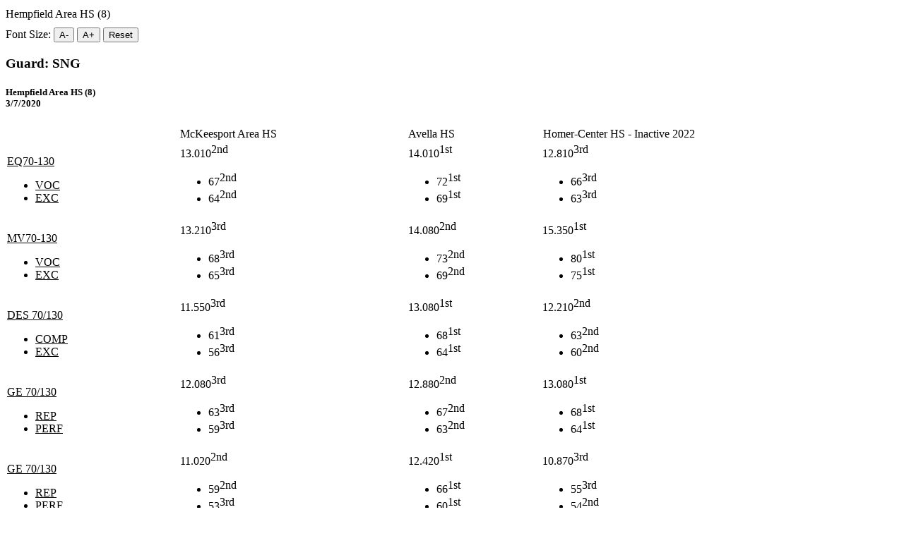

--- FILE ---
content_type: text/html; charset=utf-8
request_url: https://windi.njatob.org/share/seasons/d87c1d2d-25cf-4172-9bf6-fc404880974b/competitions/d338c6bf-f5c1-4a41-b1f3-f9488f5ea23e/score_cards/3facf4d8-c2dc-4509-90ce-291a30e338b5
body_size: 5423
content:
<!DOCTYPE html>
<html class="bg-white md:bg-gray-100">
  <head>
    <meta charset="utf-8">
    <meta http-equiv="X-UA-Compatible" content="IE=Edge,chrome=1">
    <meta name="viewport" content="width=device-width, initial-scale=1.0">
    <title>WINDI</title>
    <meta name="csrf-param" content="authenticity_token" />
<meta name="csrf-token" content="zf0rdT_rxNLg_V6chn-70Ug1tGaFAdEtXgiIojOjChkHX5_svNwq3BkvEHRHeA5fJQClPIJQmpcGl60Ydd8RKw" />
    
    <meta name="action-cable-url" content="/cable" />
    <!-- Le HTML5 shim, for IE6-8 support of HTML elements -->
    <!--[if lt IE 9]>
      <script src="http://html5shim.googlecode.com/svn/trunk/html5.js" type="text/javascript"></script>
    <![endif]-->
    <link rel="stylesheet" href="https://windi.njatob.org/assets/tailwind-fcafe16a8d1d1a7eb58721d657092dbcb0621e80820c45800c5b30e3f089fe53.css" data-turbo-track="reload" />
    <!-- For third-generation iPad with high-resolution Retina display: -->
    <!-- Size should be 144 x 144 pixels -->
    <link rel="apple-touch-icon-precomposed" type="image/png" href="https://windi.njatob.org/assets/apple-touch-icon-144x144-precomposed-1b6b7b19041ace832daccc046d9130a5cef77d4c59d2758311834e000698787c.png" sizes="144x144" />
    <!-- For iPhone with high-resolution Retina display: -->
    <!-- Size should be 114 x 114 pixels -->
    <link rel="apple-touch-icon-precomposed" type="image/png" href="https://windi.njatob.org/assets/apple-touch-icon-114x114-precomposed-03487e16a0bb40cd8ed20b1508c8e0c6dbf67dcc6e39385bca8acea6087dd5d1.png" sizes="114x114" />
    <!-- For first- and second-generation iPad: -->
    <!-- Size should be 72 x 72 pixels -->
    <link rel="apple-touch-icon-precomposed" type="image/png" href="https://windi.njatob.org/assets/apple-touch-icon-72x72-precomposed-cd5dec926e40a974eb2ce01589ca1f54f3cb8dccb836f41d9c3f71261ff61324.png" sizes="72x72" />
    <!-- For non-Retina iPhone, iPod Touch, and Android 2.1+ devices: -->
    <!-- Size should be 57 x 57 pixels -->
    <link rel="apple-touch-icon-precomposed" type="image/png" href="https://windi.njatob.org/assets/apple-touch-icon-precomposed-80f5d1611735a5a372e5d0afed6f63dd653810bcf9100c5a47f71f9d4eeb71f7.png" />
    <!-- For all other devices -->
    <!-- Size should be 32 x 32 pixels -->
    <link rel="shortcut icon" type="image/x-icon" href="https://windi.njatob.org/assets/favicon-4753aa46795d4c5dc237ddd0b813f0c2bf43413af080bd26032a0ef3d5d67613.ico" />
    <!-- javascript_pack_tag 'application' -->
    
    <script src="https://windi.njatob.org/assets/application-4d4ba1b66b663a1a2d0ab6c3f13eb42d991a53d235aba52e68d60e442679e33f.js"></script>
    <script type="importmap" data-turbo-track="reload">{
  "imports": {
    "@rails/request.js": "https://ga.jspm.io/npm:@rails/request.js@0.0.8/src/index.js",
    "application": "https://windi.njatob.org/assets/application-4d4ba1b66b663a1a2d0ab6c3f13eb42d991a53d235aba52e68d60e442679e33f.js",
    "@hotwired/turbo-rails": "https://windi.njatob.org/assets/turbo.min-17b4edb51b0a102f9e238bf96dc20ed08958bde5d04edce3c0cd9e456f782112.js",
    "@hotwired/stimulus": "https://ga.jspm.io/npm:@hotwired/stimulus@3.2.2/dist/stimulus.js",
    "@hotwired/stimulus-loading": "https://windi.njatob.org/assets/stimulus-loading-3576ce92b149ad5d6959438c6f291e2426c86df3b874c525b30faad51b0d96b3.js",
    "stimulus-use": "https://ga.jspm.io/npm:stimulus-use@0.52.2/dist/index.js",
    "ace-builds": "https://cdn.jsdelivr.net/npm/ace-builds@1.16.0/src-noconflict/ace.js",
    "debounce": "https://ga.jspm.io/npm:debounce@1.2.1/index.js",
    "sortablejs": "https://ga.jspm.io/npm:sortablejs@1.15.0/modular/sortable.esm.js",
    "amplitudejs": "https://ga.jspm.io/npm:amplitudejs@5.3.2/dist/amplitude.js",
    "trix": "https://windi.njatob.org/assets/trix-7440030d033208cfbb65a8d2bb8ad8908099faa351e0cd3bcf9dc24b510c3a91.js",
    "@rails/actiontext": "https://windi.njatob.org/assets/actiontext-0bc07717019da448e4a7abda9b2718ef0a4a8399bc1949280d76e308a795be6e.js",
    "@rails/actioncable": "https://windi.njatob.org/assets/actioncable.esm-b66d83871f0a453b10ba8b4c147c2bafa655caaa5d13fa34e9bf361c1c2aedb7.js",
    "controllers/accept_controller": "https://windi.njatob.org/assets/controllers/accept_controller-c717db4df2f1dd51132913bb8ad517c56711fde1bcfd79f91235f78ec000d12c.js",
    "controllers/application": "https://windi.njatob.org/assets/controllers/application-368d98631bccbf2349e0d4f8269afb3fe9625118341966de054759d96ea86c7e.js",
    "controllers/clipboard_controller": "https://windi.njatob.org/assets/controllers/clipboard_controller-273a547dd9a5d0887f011532f9090eb33f7f196f119f163ae1981e6b924f07aa.js",
    "controllers/competitions_controller": "https://windi.njatob.org/assets/controllers/competitions_controller-66af5cc4d40ec33abd53a5c9e620f58c4cdd7104300584e49feccec10be6aec8.js",
    "controllers/confirmation_controller": "https://windi.njatob.org/assets/controllers/confirmation_controller-c794e5eab42439d9b86a7452e5fb586549210be06d9a0ac79e730cbffac23f30.js",
    "controllers/deejay_status_controller": "https://windi.njatob.org/assets/controllers/deejay_status_controller-263a692d70578302becf5d1da255ca6f7e7d8c59b7a59a7dd994783b9762414d.js",
    "controllers/dialog_controller": "https://windi.njatob.org/assets/controllers/dialog_controller-315a080c66d33ab402114f7803de4f99f40af12d0671e40109c79f925004403b.js",
    "controllers/dropdown_controller": "https://windi.njatob.org/assets/controllers/dropdown_controller-9b466010668238c8f76eddd5c9100dd362156e5b4987f3b4538a7c8e6b2bab04.js",
    "controllers/fadeout_controller": "https://windi.njatob.org/assets/controllers/fadeout_controller-02d53a875a6bdf813dcc21d1ecf7f6286fc58f6c8c514327a8123fcf473d57e7.js",
    "controllers/font_size_controller": "https://windi.njatob.org/assets/controllers/font_size_controller-f328ff03b653b3fc192f8aa815409c17b585a865afa75efceb2de7ec3caa96bf.js",
    "controllers/genre_controller": "https://windi.njatob.org/assets/controllers/genre_controller-b8feaec89243d1fdb9c43ecc26e304946ac6af9868be4db70e5a7fbfeb02a85a.js",
    "controllers/hide_on_click_controller": "https://windi.njatob.org/assets/controllers/hide_on_click_controller-f5153e1a9d35a31123d41a43192db90fe9f84c7deeb9539163e9815b3a40cd10.js",
    "controllers": "https://windi.njatob.org/assets/controllers/index-f842da3f4f8c2da9bc73fb712aea4e26dc29cb1539737f5cf4fddd42fa2be4f6.js",
    "controllers/mini_player_controller": "https://windi.njatob.org/assets/controllers/mini_player_controller-4d786c7b930533a1833c9fb40465796d0e42670de3381c7b6046f05864ea2397.js",
    "controllers/mobile_player_controller": "https://windi.njatob.org/assets/controllers/mobile_player_controller-11803793126e569b944c1b3facc91e622de782d38e08b67d73e1d23b029b317e.js",
    "controllers/modal_confirm_controller": "https://windi.njatob.org/assets/controllers/modal_confirm_controller-b9da6be8c9bbdca1352d852aa40f9199a4b7fa4b626dc2adf68dd9801eec113c.js",
    "controllers/modal_controller": "https://windi.njatob.org/assets/controllers/modal_controller-9f2042907c291363de6104c0356c00c9fc6312c1634fd41cf8e59af9078b538d.js",
    "controllers/nested_form_controller": "https://windi.njatob.org/assets/controllers/nested_form_controller-6d0b15e80023265105a9b1607491920013e3e6517b6c840b281eb6fa36e12119.js",
    "controllers/post_tracking_controller": "https://windi.njatob.org/assets/controllers/post_tracking_controller-3104fe645351b9f215a9311bc0b2c778345685498537b1d5b332518e171671a7.js",
    "controllers/print_controller": "https://windi.njatob.org/assets/controllers/print_controller-e72df2e96033f063c7bbc8fbce56993444a87ce37c0e2f91861d36e268d6f468.js",
    "controllers/reset_form_controller": "https://windi.njatob.org/assets/controllers/reset_form_controller-aa3aed48e6b6944702e4742a63db7607c8081d768017f520c2c04f1305e15a6f.js",
    "controllers/score_controller": "https://windi.njatob.org/assets/controllers/score_controller-efdefada0a014852d5b20cef6a85770de275e1f286cc2a80b8aaf5889ebb42a9.js",
    "controllers/search_controller": "https://windi.njatob.org/assets/controllers/search_controller-ff31d5c4697bf10c0c76f11f9da55034796926d9ffa4b793224d0b25d2585620.js",
    "controllers/select_all_controller": "https://windi.njatob.org/assets/controllers/select_all_controller-d72e105504e30c060438f6dfb282d3a8220d5d511b2e212a3721aa97e2a886f8.js",
    "controllers/sort_controller": "https://windi.njatob.org/assets/controllers/sort_controller-4294b0e75a788200c286b93329175d25e9bedc647601874e22b3d4308ec9b7a0.js",
    "controllers/toggle_controller": "https://windi.njatob.org/assets/controllers/toggle_controller-ad3eb27d7140df7c4bf2a6af4e66e69725cb7bc86842a5a9a8a769fb895154d6.js",
    "controllers/toggle_visibility_controller": "https://windi.njatob.org/assets/controllers/toggle_visibility_controller-141d61341fd8f7b54aa8cded7c3310cc71e470dd3e4dd9aa812aa5f7ec90b427.js",
    "controllers/trix_embedded_link_controller": "https://windi.njatob.org/assets/controllers/trix_embedded_link_controller-756081d2e14d6492fd70cf80e4821315bfdcdff451abd47e33bca454bf5efb00.js",
    "channels/consumer": "https://windi.njatob.org/assets/channels/consumer-b0ce945e7ae055dba9cceb062a47080dd9c7794a600762c19d38dbde3ba8ff0d.js",
    "channels": "https://windi.njatob.org/assets/channels/index-04024382391bb910584145d8113cf35ef376b55d125bb4516cebeb14ce788597.js"
  }
}</script>
<link rel="modulepreload" href="https://ga.jspm.io/npm:@rails/request.js@0.0.8/src/index.js">
<link rel="modulepreload" href="https://windi.njatob.org/assets/application-4d4ba1b66b663a1a2d0ab6c3f13eb42d991a53d235aba52e68d60e442679e33f.js">
<link rel="modulepreload" href="https://windi.njatob.org/assets/turbo.min-17b4edb51b0a102f9e238bf96dc20ed08958bde5d04edce3c0cd9e456f782112.js">
<link rel="modulepreload" href="https://ga.jspm.io/npm:@hotwired/stimulus@3.2.2/dist/stimulus.js">
<link rel="modulepreload" href="https://windi.njatob.org/assets/stimulus-loading-3576ce92b149ad5d6959438c6f291e2426c86df3b874c525b30faad51b0d96b3.js">
<link rel="modulepreload" href="https://ga.jspm.io/npm:stimulus-use@0.52.2/dist/index.js">
<link rel="modulepreload" href="https://cdn.jsdelivr.net/npm/ace-builds@1.16.0/src-noconflict/ace.js">
<link rel="modulepreload" href="https://ga.jspm.io/npm:debounce@1.2.1/index.js">
<link rel="modulepreload" href="https://ga.jspm.io/npm:sortablejs@1.15.0/modular/sortable.esm.js">
<link rel="modulepreload" href="https://ga.jspm.io/npm:amplitudejs@5.3.2/dist/amplitude.js">
<link rel="modulepreload" href="https://windi.njatob.org/assets/trix-7440030d033208cfbb65a8d2bb8ad8908099faa351e0cd3bcf9dc24b510c3a91.js">
<link rel="modulepreload" href="https://windi.njatob.org/assets/actiontext-0bc07717019da448e4a7abda9b2718ef0a4a8399bc1949280d76e308a795be6e.js">
<link rel="modulepreload" href="https://windi.njatob.org/assets/actioncable.esm-b66d83871f0a453b10ba8b4c147c2bafa655caaa5d13fa34e9bf361c1c2aedb7.js">
<link rel="modulepreload" href="https://windi.njatob.org/assets/controllers/accept_controller-c717db4df2f1dd51132913bb8ad517c56711fde1bcfd79f91235f78ec000d12c.js">
<link rel="modulepreload" href="https://windi.njatob.org/assets/controllers/application-368d98631bccbf2349e0d4f8269afb3fe9625118341966de054759d96ea86c7e.js">
<link rel="modulepreload" href="https://windi.njatob.org/assets/controllers/clipboard_controller-273a547dd9a5d0887f011532f9090eb33f7f196f119f163ae1981e6b924f07aa.js">
<link rel="modulepreload" href="https://windi.njatob.org/assets/controllers/competitions_controller-66af5cc4d40ec33abd53a5c9e620f58c4cdd7104300584e49feccec10be6aec8.js">
<link rel="modulepreload" href="https://windi.njatob.org/assets/controllers/confirmation_controller-c794e5eab42439d9b86a7452e5fb586549210be06d9a0ac79e730cbffac23f30.js">
<link rel="modulepreload" href="https://windi.njatob.org/assets/controllers/deejay_status_controller-263a692d70578302becf5d1da255ca6f7e7d8c59b7a59a7dd994783b9762414d.js">
<link rel="modulepreload" href="https://windi.njatob.org/assets/controllers/dialog_controller-315a080c66d33ab402114f7803de4f99f40af12d0671e40109c79f925004403b.js">
<link rel="modulepreload" href="https://windi.njatob.org/assets/controllers/dropdown_controller-9b466010668238c8f76eddd5c9100dd362156e5b4987f3b4538a7c8e6b2bab04.js">
<link rel="modulepreload" href="https://windi.njatob.org/assets/controllers/fadeout_controller-02d53a875a6bdf813dcc21d1ecf7f6286fc58f6c8c514327a8123fcf473d57e7.js">
<link rel="modulepreload" href="https://windi.njatob.org/assets/controllers/font_size_controller-f328ff03b653b3fc192f8aa815409c17b585a865afa75efceb2de7ec3caa96bf.js">
<link rel="modulepreload" href="https://windi.njatob.org/assets/controllers/genre_controller-b8feaec89243d1fdb9c43ecc26e304946ac6af9868be4db70e5a7fbfeb02a85a.js">
<link rel="modulepreload" href="https://windi.njatob.org/assets/controllers/hide_on_click_controller-f5153e1a9d35a31123d41a43192db90fe9f84c7deeb9539163e9815b3a40cd10.js">
<link rel="modulepreload" href="https://windi.njatob.org/assets/controllers/index-f842da3f4f8c2da9bc73fb712aea4e26dc29cb1539737f5cf4fddd42fa2be4f6.js">
<link rel="modulepreload" href="https://windi.njatob.org/assets/controllers/mini_player_controller-4d786c7b930533a1833c9fb40465796d0e42670de3381c7b6046f05864ea2397.js">
<link rel="modulepreload" href="https://windi.njatob.org/assets/controllers/mobile_player_controller-11803793126e569b944c1b3facc91e622de782d38e08b67d73e1d23b029b317e.js">
<link rel="modulepreload" href="https://windi.njatob.org/assets/controllers/modal_confirm_controller-b9da6be8c9bbdca1352d852aa40f9199a4b7fa4b626dc2adf68dd9801eec113c.js">
<link rel="modulepreload" href="https://windi.njatob.org/assets/controllers/modal_controller-9f2042907c291363de6104c0356c00c9fc6312c1634fd41cf8e59af9078b538d.js">
<link rel="modulepreload" href="https://windi.njatob.org/assets/controllers/nested_form_controller-6d0b15e80023265105a9b1607491920013e3e6517b6c840b281eb6fa36e12119.js">
<link rel="modulepreload" href="https://windi.njatob.org/assets/controllers/post_tracking_controller-3104fe645351b9f215a9311bc0b2c778345685498537b1d5b332518e171671a7.js">
<link rel="modulepreload" href="https://windi.njatob.org/assets/controllers/print_controller-e72df2e96033f063c7bbc8fbce56993444a87ce37c0e2f91861d36e268d6f468.js">
<link rel="modulepreload" href="https://windi.njatob.org/assets/controllers/reset_form_controller-aa3aed48e6b6944702e4742a63db7607c8081d768017f520c2c04f1305e15a6f.js">
<link rel="modulepreload" href="https://windi.njatob.org/assets/controllers/score_controller-efdefada0a014852d5b20cef6a85770de275e1f286cc2a80b8aaf5889ebb42a9.js">
<link rel="modulepreload" href="https://windi.njatob.org/assets/controllers/search_controller-ff31d5c4697bf10c0c76f11f9da55034796926d9ffa4b793224d0b25d2585620.js">
<link rel="modulepreload" href="https://windi.njatob.org/assets/controllers/select_all_controller-d72e105504e30c060438f6dfb282d3a8220d5d511b2e212a3721aa97e2a886f8.js">
<link rel="modulepreload" href="https://windi.njatob.org/assets/controllers/sort_controller-4294b0e75a788200c286b93329175d25e9bedc647601874e22b3d4308ec9b7a0.js">
<link rel="modulepreload" href="https://windi.njatob.org/assets/controllers/toggle_controller-ad3eb27d7140df7c4bf2a6af4e66e69725cb7bc86842a5a9a8a769fb895154d6.js">
<link rel="modulepreload" href="https://windi.njatob.org/assets/controllers/toggle_visibility_controller-141d61341fd8f7b54aa8cded7c3310cc71e470dd3e4dd9aa812aa5f7ec90b427.js">
<link rel="modulepreload" href="https://windi.njatob.org/assets/controllers/trix_embedded_link_controller-756081d2e14d6492fd70cf80e4821315bfdcdff451abd47e33bca454bf5efb00.js">
<link rel="modulepreload" href="https://windi.njatob.org/assets/channels/consumer-b0ce945e7ae055dba9cceb062a47080dd9c7794a600762c19d38dbde3ba8ff0d.js">
<link rel="modulepreload" href="https://windi.njatob.org/assets/channels/index-04024382391bb910584145d8113cf35ef376b55d125bb4516cebeb14ce788597.js">
<script type="module">import "application"</script>
  </head>
<body class="h-screen" data-controller="dialog" data-action="click->dialog#clickOutside">
  
  

    <div class="p-14">
      <div class="row-fluid">
        <div class="span12">
          <!-- bootstrap_flash -->
          <div class="bg-white p-10 rounded-lg border border-gray-300 shadow">
  <div class="mb-4">
    <h1>
      <i class="icon-trophy icon-large"></i>
      Hempfield Area HS (8)
    </h1>
  </div>

  <div class="table-container">
    <div data-controller="font-size" data-font-size-initial-value="1.0">
  <div class="no-print flex gap-0.5 mb-5 items-center border bg-gray-50 rounded-md px-3 py-2">
    <span class="text-lg">Font Size:</span>
    <button data-action="click->font-size#decrease" class="text-xs rounded-md px-2 py-1.5 ml-2 bg-blue-600 text-white hover:bg-blue-700 font-semibold border rounded-md align-middle shadow-2xs">
      A-
    </button>
    <button data-action="click->font-size#increase" class="text-sm rounded-md px-2 py-1.5 ml-2 bg-blue-600 text-white hover:bg-blue-700 font-semibold border rounded-md align-middle shadow-2xs">
      A+
    </button>
    <button data-action="click->font-size#reset" class="text-sm rounded-md px-2 py-1.5 ml-2 bg-blue-600 text-white hover:bg-blue-700 font-semibold border rounded-md align-middle shadow-2xs">
      Reset
    </button>
  </div>
  <div data-font-size-target="content">
      
  <div class="p-4">
    <h3><i class="fa fa-table"></i> Guard: SNG</h3>
    <h5 class="pull-right multi-line">
      <i class="fa fa-trophy"></i> Hempfield Area HS (8)<br>
      <i class="fa fa-calendar"></i> 3/7/2020
    </h5>
  </div>
    <div id="score_card_3facf4d8-c2dc-4509-90ce-291a30e338b5" class="overflow-x">
    <turbo-cable-stream-source channel="Turbo::StreamsChannel" signed-stream-name="InNjb3JlcyI=--ec9fd6af2c6639aeaebfa6bd5086a37ea00ce467c8027fd83e5812f9c7dae5b0"></turbo-cable-stream-source>
    <table class="table overflow-x table-striped table-nosort score-card">
      <thead class="thead-vertical">
        <tr>
          <th>&nbsp;</th>
            <th>McKeesport Area HS</th>
            <th>Avella HS</th>
            <th>Homer-Center HS - Inactive 2022</th>
        </tr>
      </thead>
      <tbody>

          <tr>
            <td class="align-top">
              <div class="score-judge">
  <p></p>
  <p class="score-judge-caption">
    <a class="group tooltip-link " href="#"><span>EQ70-130</span><span class="tooltip right">
        Equipment 70/130
</span></a>  </p>
  <ul class="score-judge-sub-captions">
      <li>
        <a class="group tooltip-link " href="#"><span>VOC</span><span class="tooltip right">
          Vocabulary
</span></a>      </li>
      <li>
        <a class="group tooltip-link " href="#"><span>EXC</span><span class="tooltip right">
          Excellence
</span></a>      </li>
  </ul>
</div>
            </td>

              <td class="condensed">
                  <div id="enrollment_0d5d14c0-3bde-4151-be31-53dd5879a900" class="text-left score-container">
  <div class="score-total">
    <div><span>13.010</span><sup class="score-placement-badge">2nd</sup></div>
  </div>
  <ul class="score-sub-score">
      <li><div><span>67</span><sup class="score-placement-badge">2nd</sup></div></li>
      <li><div><span>64</span><sup class="score-placement-badge">2nd</sup></div></li>
  </ul>
</div>
              </td>
              <td class="condensed">
                  <div id="enrollment_578d2ec0-c62e-4a29-be07-4e8ac45381d2" class="text-left score-container">
  <div class="score-total">
    <div><span>14.010</span><sup class="score-placement-badge">1st</sup></div>
  </div>
  <ul class="score-sub-score">
      <li><div><span>72</span><sup class="score-placement-badge">1st</sup></div></li>
      <li><div><span>69</span><sup class="score-placement-badge">1st</sup></div></li>
  </ul>
</div>
              </td>
              <td class="condensed">
                  <div id="enrollment_7b1f8420-4b2c-475e-897b-d4bf2d85e608" class="text-left score-container">
  <div class="score-total">
    <div><span>12.810</span><sup class="score-placement-badge">3rd</sup></div>
  </div>
  <ul class="score-sub-score">
      <li><div><span>66</span><sup class="score-placement-badge">3rd</sup></div></li>
      <li><div><span>63</span><sup class="score-placement-badge">3rd</sup></div></li>
  </ul>
</div>
              </td>
          </tr>

          <tr>
            <td class="align-top">
              <div class="score-judge">
  <p></p>
  <p class="score-judge-caption">
    <a class="group tooltip-link " href="#"><span>MV70-130</span><span class="tooltip right">
        Movement 70/130
</span></a>  </p>
  <ul class="score-judge-sub-captions">
      <li>
        <a class="group tooltip-link " href="#"><span>VOC</span><span class="tooltip right">
          Vocabulary
</span></a>      </li>
      <li>
        <a class="group tooltip-link " href="#"><span>EXC</span><span class="tooltip right">
          Excellence
</span></a>      </li>
  </ul>
</div>
            </td>

              <td class="condensed">
                  <div id="enrollment_0d5d14c0-3bde-4151-be31-53dd5879a900" class="text-left score-container">
  <div class="score-total">
    <div><span>13.210</span><sup class="score-placement-badge">3rd</sup></div>
  </div>
  <ul class="score-sub-score">
      <li><div><span>68</span><sup class="score-placement-badge">3rd</sup></div></li>
      <li><div><span>65</span><sup class="score-placement-badge">3rd</sup></div></li>
  </ul>
</div>
              </td>
              <td class="condensed">
                  <div id="enrollment_578d2ec0-c62e-4a29-be07-4e8ac45381d2" class="text-left score-container">
  <div class="score-total">
    <div><span>14.080</span><sup class="score-placement-badge">2nd</sup></div>
  </div>
  <ul class="score-sub-score">
      <li><div><span>73</span><sup class="score-placement-badge">2nd</sup></div></li>
      <li><div><span>69</span><sup class="score-placement-badge">2nd</sup></div></li>
  </ul>
</div>
              </td>
              <td class="condensed">
                  <div id="enrollment_7b1f8420-4b2c-475e-897b-d4bf2d85e608" class="text-left score-container">
  <div class="score-total">
    <div><span>15.350</span><sup class="score-placement-badge">1st</sup></div>
  </div>
  <ul class="score-sub-score">
      <li><div><span>80</span><sup class="score-placement-badge">1st</sup></div></li>
      <li><div><span>75</span><sup class="score-placement-badge">1st</sup></div></li>
  </ul>
</div>
              </td>
          </tr>

          <tr>
            <td class="align-top">
              <div class="score-judge">
  <p></p>
  <p class="score-judge-caption">
    <a class="group tooltip-link " href="#"><span>DES 70/130</span><span class="tooltip right">
        Design 70/130
</span></a>  </p>
  <ul class="score-judge-sub-captions">
      <li>
        <a class="group tooltip-link " href="#"><span>COMP</span><span class="tooltip right">
          Composition
</span></a>      </li>
      <li>
        <a class="group tooltip-link " href="#"><span>EXC</span><span class="tooltip right">
          Excellence
</span></a>      </li>
  </ul>
</div>
            </td>

              <td class="condensed">
                  <div id="enrollment_0d5d14c0-3bde-4151-be31-53dd5879a900" class="text-left score-container">
  <div class="score-total">
    <div><span>11.550</span><sup class="score-placement-badge">3rd</sup></div>
  </div>
  <ul class="score-sub-score">
      <li><div><span>61</span><sup class="score-placement-badge">3rd</sup></div></li>
      <li><div><span>56</span><sup class="score-placement-badge">3rd</sup></div></li>
  </ul>
</div>
              </td>
              <td class="condensed">
                  <div id="enrollment_578d2ec0-c62e-4a29-be07-4e8ac45381d2" class="text-left score-container">
  <div class="score-total">
    <div><span>13.080</span><sup class="score-placement-badge">1st</sup></div>
  </div>
  <ul class="score-sub-score">
      <li><div><span>68</span><sup class="score-placement-badge">1st</sup></div></li>
      <li><div><span>64</span><sup class="score-placement-badge">1st</sup></div></li>
  </ul>
</div>
              </td>
              <td class="condensed">
                  <div id="enrollment_7b1f8420-4b2c-475e-897b-d4bf2d85e608" class="text-left score-container">
  <div class="score-total">
    <div><span>12.210</span><sup class="score-placement-badge">2nd</sup></div>
  </div>
  <ul class="score-sub-score">
      <li><div><span>63</span><sup class="score-placement-badge">2nd</sup></div></li>
      <li><div><span>60</span><sup class="score-placement-badge">2nd</sup></div></li>
  </ul>
</div>
              </td>
          </tr>

          <tr>
            <td class="align-top">
              <div class="score-judge">
  <p></p>
  <p class="score-judge-caption">
    <a class="group tooltip-link " href="#"><span>GE 70/130</span><span class="tooltip right">
        General Effect 70/130
</span></a>  </p>
  <ul class="score-judge-sub-captions">
      <li>
        <a class="group tooltip-link " href="#"><span>REP</span><span class="tooltip right">
          Repertoire
</span></a>      </li>
      <li>
        <a class="group tooltip-link " href="#"><span>PERF</span><span class="tooltip right">
          Performance
</span></a>      </li>
  </ul>
</div>
            </td>

              <td class="condensed">
                  <div id="enrollment_0d5d14c0-3bde-4151-be31-53dd5879a900" class="text-left score-container">
  <div class="score-total">
    <div><span>12.080</span><sup class="score-placement-badge">3rd</sup></div>
  </div>
  <ul class="score-sub-score">
      <li><div><span>63</span><sup class="score-placement-badge">3rd</sup></div></li>
      <li><div><span>59</span><sup class="score-placement-badge">3rd</sup></div></li>
  </ul>
</div>
              </td>
              <td class="condensed">
                  <div id="enrollment_578d2ec0-c62e-4a29-be07-4e8ac45381d2" class="text-left score-container">
  <div class="score-total">
    <div><span>12.880</span><sup class="score-placement-badge">2nd</sup></div>
  </div>
  <ul class="score-sub-score">
      <li><div><span>67</span><sup class="score-placement-badge">2nd</sup></div></li>
      <li><div><span>63</span><sup class="score-placement-badge">2nd</sup></div></li>
  </ul>
</div>
              </td>
              <td class="condensed">
                  <div id="enrollment_7b1f8420-4b2c-475e-897b-d4bf2d85e608" class="text-left score-container">
  <div class="score-total">
    <div><span>13.080</span><sup class="score-placement-badge">1st</sup></div>
  </div>
  <ul class="score-sub-score">
      <li><div><span>68</span><sup class="score-placement-badge">1st</sup></div></li>
      <li><div><span>64</span><sup class="score-placement-badge">1st</sup></div></li>
  </ul>
</div>
              </td>
          </tr>

          <tr>
            <td class="align-top">
              <div class="score-judge">
  <p></p>
  <p class="score-judge-caption">
    <a class="group tooltip-link " href="#"><span>GE 70/130</span><span class="tooltip right">
        General Effect 70/130
</span></a>  </p>
  <ul class="score-judge-sub-captions">
      <li>
        <a class="group tooltip-link " href="#"><span>REP</span><span class="tooltip right">
          Repertoire
</span></a>      </li>
      <li>
        <a class="group tooltip-link " href="#"><span>PERF</span><span class="tooltip right">
          Performance
</span></a>      </li>
  </ul>
</div>
            </td>

              <td class="condensed">
                  <div id="enrollment_0d5d14c0-3bde-4151-be31-53dd5879a900" class="text-left score-container">
  <div class="score-total">
    <div><span>11.020</span><sup class="score-placement-badge">2nd</sup></div>
  </div>
  <ul class="score-sub-score">
      <li><div><span>59</span><sup class="score-placement-badge">2nd</sup></div></li>
      <li><div><span>53</span><sup class="score-placement-badge">3rd</sup></div></li>
  </ul>
</div>
              </td>
              <td class="condensed">
                  <div id="enrollment_578d2ec0-c62e-4a29-be07-4e8ac45381d2" class="text-left score-container">
  <div class="score-total">
    <div><span>12.420</span><sup class="score-placement-badge">1st</sup></div>
  </div>
  <ul class="score-sub-score">
      <li><div><span>66</span><sup class="score-placement-badge">1st</sup></div></li>
      <li><div><span>60</span><sup class="score-placement-badge">1st</sup></div></li>
  </ul>
</div>
              </td>
              <td class="condensed">
                  <div id="enrollment_7b1f8420-4b2c-475e-897b-d4bf2d85e608" class="text-left score-container">
  <div class="score-total">
    <div><span>10.870</span><sup class="score-placement-badge">3rd</sup></div>
  </div>
  <ul class="score-sub-score">
      <li><div><span>55</span><sup class="score-placement-badge">3rd</sup></div></li>
      <li><div><span>54</span><sup class="score-placement-badge">2nd</sup></div></li>
  </ul>
</div>
              </td>
          </tr>
        <!--- BEGIN: Subtotal --->
        <tr>
          <td class="condensed">
            <div class="score-container">
              <p class="score-total">Sub-Total</p>
              <ul class="score-sub-score">
                <li>Penalty</li>
              </ul>
              <p class="score-total">Total</p>
              <ul class="score-sub-score">
                <li>Placement</li>
              </ul>

            </div>
          </td>

            <td class="condensed">
              <div class="text-left  score-container">
    <div class="score-total">
      <p>60.870</p>
    </div>
    <ul class="score-sub-score">
      <li>0.00</li>
    </ul>
    <div class="score-total">
      <p>60.870</p>
    </div>
    <ul class="score-sub-score">
      <li>
          3rd
      </li>
    </ul>
</div>
            </td>
            <td class="condensed">
              <div class="text-left  score-container">
    <div class="score-total">
      <p>66.470</p>
    </div>
    <ul class="score-sub-score">
      <li>0.00</li>
    </ul>
    <div class="score-total">
      <p>66.470</p>
    </div>
    <ul class="score-sub-score">
      <li>
          1st
      </li>
    </ul>
</div>
            </td>
            <td class="condensed">
              <div class="text-left  score-container">
    <div class="score-total">
      <p>64.320</p>
    </div>
    <ul class="score-sub-score">
      <li>0.00</li>
    </ul>
    <div class="score-total">
      <p>64.320</p>
    </div>
    <ul class="score-sub-score">
      <li>
          2nd
      </li>
    </ul>
</div>
            </td>
        </tr>
        <!--- END: Subtotal --->


      </tbody>
    </table>
</div>


  </div>
</div>
  </div>

  <div class="form-actions">
    <a class="btn" href="/share/seasons/d87c1d2d-25cf-4172-9bf6-fc404880974b/competitions/d338c6bf-f5c1-4a41-b1f3-f9488f5ea23e"><i class="icon-hand-left"></i> Back To Event</a>
  </div>
</div>
        </div>
      </div>
    </div>

    <!-- Javascripts
    ================================================== -->
    <!-- Placed at the end of the document so the pages load faster -->
    <script type='text/javascript' src='https://www.bing.com/api/maps/mapcontrol?callback=GetMap&key=Aj1LbrJubjB69zIu2Sad9eW73siJPSb6k6J1Kv4dfBVeEX6oq0Z_Oh-suwfqcBNi' async defer></script>
    <script src="https://windi.njatob.org/assets/application-4d4ba1b66b663a1a2d0ab6c3f13eb42d991a53d235aba52e68d60e442679e33f.js"></script>
    

</body>
</html>

--- FILE ---
content_type: text/css
request_url: https://windi.njatob.org/assets/tailwind-fcafe16a8d1d1a7eb58721d657092dbcb0621e80820c45800c5b30e3f089fe53.css
body_size: 18902
content:
/*! tailwindcss v4.1.13 | MIT License | https://tailwindcss.com */
@layer properties{@supports (((-webkit-hyphens:none)) and (not (margin-trim:inline))) or ((-moz-orient:inline) and (not (color:rgb(from red r g b)))){*,:before,:after,::backdrop{--tw-translate-x:0;--tw-translate-y:0;--tw-translate-z:0;--tw-rotate-x:initial;--tw-rotate-y:initial;--tw-rotate-z:initial;--tw-skew-x:initial;--tw-skew-y:initial;--tw-space-y-reverse:0;--tw-space-x-reverse:0;--tw-divide-y-reverse:0;--tw-border-style:solid;--tw-gradient-position:initial;--tw-gradient-from:#0000;--tw-gradient-via:#0000;--tw-gradient-to:#0000;--tw-gradient-stops:initial;--tw-gradient-via-stops:initial;--tw-gradient-from-position:0%;--tw-gradient-via-position:50%;--tw-gradient-to-position:100%;--tw-leading:initial;--tw-font-weight:initial;--tw-tracking:initial;--tw-ordinal:initial;--tw-slashed-zero:initial;--tw-numeric-figure:initial;--tw-numeric-spacing:initial;--tw-numeric-fraction:initial;--tw-shadow:0 0 #0000;--tw-shadow-color:initial;--tw-shadow-alpha:100%;--tw-inset-shadow:0 0 #0000;--tw-inset-shadow-color:initial;--tw-inset-shadow-alpha:100%;--tw-ring-color:initial;--tw-ring-shadow:0 0 #0000;--tw-inset-ring-color:initial;--tw-inset-ring-shadow:0 0 #0000;--tw-ring-inset:initial;--tw-ring-offset-width:0px;--tw-ring-offset-color:#fff;--tw-ring-offset-shadow:0 0 #0000;--tw-outline-style:solid;--tw-blur:initial;--tw-brightness:initial;--tw-contrast:initial;--tw-grayscale:initial;--tw-hue-rotate:initial;--tw-invert:initial;--tw-opacity:initial;--tw-saturate:initial;--tw-sepia:initial;--tw-drop-shadow:initial;--tw-drop-shadow-color:initial;--tw-drop-shadow-alpha:100%;--tw-drop-shadow-size:initial;--tw-backdrop-blur:initial;--tw-backdrop-brightness:initial;--tw-backdrop-contrast:initial;--tw-backdrop-grayscale:initial;--tw-backdrop-hue-rotate:initial;--tw-backdrop-invert:initial;--tw-backdrop-opacity:initial;--tw-backdrop-saturate:initial;--tw-backdrop-sepia:initial;--tw-duration:initial;--tw-ease:initial;--tw-scale-x:1;--tw-scale-y:1;--tw-scale-z:1;--tw-content:""}}}@layer base{.trix-content .attachment-gallery>action-text-attachment,.trix-content .attachment-gallery>.attachment{flex:1 0 33%;max-width:33%;padding:0 .5em}.trix-content .attachment-gallery.attachment-gallery--2>action-text-attachment,.trix-content .attachment-gallery.attachment-gallery--2>.attachment,.trix-content .attachment-gallery.attachment-gallery--4>action-text-attachment,.trix-content .attachment-gallery.attachment-gallery--4>.attachment{flex-basis:50%;max-width:50%}.trix-content action-text-attachment .attachment{max-width:100%!important;padding:0!important}trix-editor{border:1px solid #bbb;border-radius:3px;outline:none;min-height:5em;margin:0;padding:.4em .6em}trix-toolbar *{box-sizing:border-box}trix-toolbar .trix-button-row{flex-wrap:nowrap;justify-content:space-between;display:flex;overflow-x:auto}trix-toolbar .trix-button-group{border:1px solid #bbb;border-color:#ccc #bbb #888;border-radius:3px;margin-bottom:10px;display:flex}trix-toolbar .trix-button-group:not(:first-child){margin-left:1.5vw}@media (max-width:768px){trix-toolbar .trix-button-group:not(:first-child){margin-left:0}}trix-toolbar .trix-button-group-spacer{flex-grow:1}@media (max-width:768px){trix-toolbar .trix-button-group-spacer{display:none}}trix-toolbar .trix-button{float:left;color:#0009;white-space:nowrap;background:0 0;border:none;border-bottom:1px solid #ddd;border-radius:0;outline:none;margin:0;padding:0 .5em;font-size:.75em;font-weight:600;position:relative}trix-toolbar .trix-button:not(:first-child){border-left:1px solid #ccc}trix-toolbar .trix-button.trix-active{color:#000;background:#cbeefa}trix-toolbar .trix-button:not(:disabled){cursor:pointer}trix-toolbar .trix-button:disabled{color:#00000020}@media (max-width:768px){trix-toolbar .trix-button{letter-spacing:-.01em;padding:0 .3em}}trix-toolbar .trix-button--icon{font-size:inherit;text-indent:-9999px;width:2.6em;max-width:calc(.8em + 4vw);height:1.6em}@media (max-width:768px){trix-toolbar .trix-button--icon{max-width:calc(.8em + 3.5vw);height:2em}}trix-toolbar .trix-button--icon:before{opacity:.6;content:"";background-position:50%;background-repeat:no-repeat;background-size:contain;display:inline-block;position:absolute;inset:0}@media (max-width:768px){trix-toolbar .trix-button--icon:before{left:6%;right:6%}}trix-toolbar .trix-button--icon.trix-active:before{opacity:1}trix-toolbar .trix-button--icon:disabled:before{opacity:.125}trix-toolbar .trix-button--icon-attach:before{background-image:url(data:image/svg+xml,%3Csvg%20width%3D%2224%22%20height%3D%2224%22%20fill%3D%22none%22%20xmlns%3D%22http%3A%2F%2Fwww.w3.org%2F2000%2Fsvg%22%3E%3Cpath%20d%3D%22M10.5%2018V7.5c0-2.25%203-2.25%203%200V18c0%204.125-6%204.125-6%200V7.5c0-6.375%209-6.375%209%200V18%22%20stroke%3D%22%23000%22%20stroke-width%3D%222%22%20stroke-miterlimit%3D%2210%22%20stroke-linecap%3D%22round%22%20stroke-linejoin%3D%22round%22%2F%3E%3C%2Fsvg%3E);top:8%;bottom:4%}trix-toolbar .trix-button--icon-bold:before{background-image:url(data:image/svg+xml,%3Csvg%20width%3D%2224%22%20height%3D%2224%22%20fill%3D%22none%22%20xmlns%3D%22http%3A%2F%2Fwww.w3.org%2F2000%2Fsvg%22%3E%3Cpath%20fill-rule%3D%22evenodd%22%20clip-rule%3D%22evenodd%22%20d%3D%22M6.522%2019.242a.5.5%200%200%201-.5-.5V5.35a.5.5%200%200%201%20.5-.5h5.783c1.347%200%202.46.345%203.24.982.783.64%201.216%201.562%201.216%202.683%200%201.13-.587%202.129-1.476%202.71a.35.35%200%200%200%20.049.613c1.259.56%202.101%201.742%202.101%203.22%200%201.282-.483%202.334-1.363%203.063-.876.726-2.132%201.12-3.66%201.12h-5.89ZM9.27%207.347v3.362h1.97c.766%200%201.347-.17%201.733-.464.38-.291.587-.716.587-1.27%200-.53-.183-.928-.513-1.198-.334-.273-.838-.43-1.505-.43H9.27Zm0%205.606v3.791h2.389c.832%200%201.448-.177%201.853-.497.399-.315.614-.786.614-1.423%200-.62-.22-1.077-.63-1.385-.418-.313-1.053-.486-1.905-.486H9.27Z%22%20fill%3D%22%23000%22%2F%3E%3C%2Fsvg%3E)}trix-toolbar .trix-button--icon-italic:before{background-image:url(data:image/svg+xml,%3Csvg%20width%3D%2224%22%20height%3D%2224%22%20fill%3D%22none%22%20xmlns%3D%22http%3A%2F%2Fwww.w3.org%2F2000%2Fsvg%22%3E%3Cpath%20fill-rule%3D%22evenodd%22%20clip-rule%3D%22evenodd%22%20d%3D%22M9%205h6.5v2h-2.23l-2.31%2010H13v2H6v-2h2.461l2.306-10H9V5Z%22%20fill%3D%22%23000%22%2F%3E%3C%2Fsvg%3E)}trix-toolbar .trix-button--icon-link:before{background-image:url(data:image/svg+xml,%3Csvg%20width%3D%2224%22%20height%3D%2224%22%20fill%3D%22none%22%20xmlns%3D%22http%3A%2F%2Fwww.w3.org%2F2000%2Fsvg%22%3E%3Cpath%20fill-rule%3D%22evenodd%22%20clip-rule%3D%22evenodd%22%20d%3D%22M18.948%205.258a4.337%204.337%200%200%200-6.108%200L11.217%206.87a.993.993%200%200%200%200%201.41c.392.39%201.027.39%201.418%200l1.623-1.613a2.323%202.323%200%200%201%203.271%200%202.29%202.29%200%200%201%200%203.251l-2.393%202.38a3.021%203.021%200%200%201-4.255%200l-.05-.049a1.007%201.007%200%200%200-1.418%200%20.993.993%200%200%200%200%201.41l.05.049a5.036%205.036%200%200%200%207.091%200l2.394-2.38a4.275%204.275%200%200%200%200-6.072Zm-13.683%2013.6a4.337%204.337%200%200%200%206.108%200l1.262-1.255a.993.993%200%200%200%200-1.41%201.007%201.007%200%200%200-1.418%200L9.954%2017.45a2.323%202.323%200%200%201-3.27%200%202.29%202.29%200%200%201%200-3.251l2.344-2.331a2.579%202.579%200%200%201%203.631%200c.392.39%201.027.39%201.419%200a.993.993%200%200%200%200-1.41%204.593%204.593%200%200%200-6.468%200l-2.345%202.33a4.275%204.275%200%200%200%200%206.072Z%22%20fill%3D%22%23000%22%2F%3E%3C%2Fsvg%3E)}trix-toolbar .trix-button--icon-strike:before{background-image:url(data:image/svg+xml,%3Csvg%20width%3D%2224%22%20height%3D%2224%22%20fill%3D%22none%22%20xmlns%3D%22http%3A%2F%2Fwww.w3.org%2F2000%2Fsvg%22%3E%3Cpath%20fill-rule%3D%22evenodd%22%20clip-rule%3D%22evenodd%22%20d%3D%22M6%2014.986c.088%202.647%202.246%204.258%205.635%204.258%203.496%200%205.713-1.728%205.713-4.463%200-.275-.02-.536-.062-.781h-3.461c.398.293.573.654.573%201.123%200%201.035-1.074%201.787-2.646%201.787-1.563%200-2.773-.762-2.91-1.924H6ZM6.432%2010h3.763c-.632-.314-.914-.715-.914-1.273%200-1.045.977-1.739%202.432-1.739%201.475%200%202.52.723%202.617%201.914h2.764c-.05-2.548-2.11-4.238-5.39-4.238-3.145%200-5.392%201.719-5.392%204.316%200%20.363.04.703.12%201.02ZM4%2011a1%201%200%201%200%200%202h15a1%201%200%201%200%200-2H4Z%22%20fill%3D%22%23000%22%2F%3E%3C%2Fsvg%3E)}trix-toolbar .trix-button--icon-quote:before{background-image:url(data:image/svg+xml,%3Csvg%20width%3D%2224%22%20height%3D%2224%22%20fill%3D%22none%22%20xmlns%3D%22http%3A%2F%2Fwww.w3.org%2F2000%2Fsvg%22%3E%3Cpath%20d%3D%22M4.581%208.471c.44-.5%201.056-.834%201.758-.995C8.074%207.17%209.201%207.822%2010%208.752c1.354%201.578%201.33%203.555.394%205.277-.941%201.731-2.788%203.163-4.988%203.56a.622.622%200%200%201-.653-.317c-.113-.205-.121-.49.16-.764.294-.286.567-.566.791-.835.222-.266.413-.54.524-.815.113-.28.156-.597.026-.908-.128-.303-.39-.524-.72-.69a3.02%203.02%200%200%201-1.674-2.7c0-.905.283-1.59.72-2.088Zm9.419%200c.44-.5%201.055-.834%201.758-.995%201.734-.306%202.862.346%203.66%201.276%201.355%201.578%201.33%203.555.395%205.277-.941%201.731-2.789%203.163-4.988%203.56a.622.622%200%200%201-.653-.317c-.113-.205-.122-.49.16-.764.294-.286.567-.566.791-.835.222-.266.412-.54.523-.815.114-.28.157-.597.026-.908-.127-.303-.39-.524-.72-.69a3.02%203.02%200%200%201-1.672-2.701c0-.905.283-1.59.72-2.088Z%22%20fill%3D%22%23000%22%2F%3E%3C%2Fsvg%3E)}trix-toolbar .trix-button--icon-heading-1:before{background-image:url(data:image/svg+xml,%3Csvg%20width%3D%2224%22%20height%3D%2224%22%20fill%3D%22none%22%20xmlns%3D%22http%3A%2F%2Fwww.w3.org%2F2000%2Fsvg%22%3E%3Cpath%20fill-rule%3D%22evenodd%22%20clip-rule%3D%22evenodd%22%20d%3D%22M21.5%207.5v-3h-12v3H14v13h3v-13h4.5ZM9%2013.5h3.5v-3h-10v3H6v7h3v-7Z%22%20fill%3D%22%23000%22%2F%3E%3C%2Fsvg%3E)}trix-toolbar .trix-button--icon-code:before{background-image:url(data:image/svg+xml,%3Csvg%20width%3D%2224%22%20height%3D%2224%22%20fill%3D%22none%22%20xmlns%3D%22http%3A%2F%2Fwww.w3.org%2F2000%2Fsvg%22%3E%3Cpath%20fill-rule%3D%22evenodd%22%20clip-rule%3D%22evenodd%22%20d%3D%22M3.293%2011.293a1%201%200%200%200%200%201.414l4%204a1%201%200%201%200%201.414-1.414L5.414%2012l3.293-3.293a1%201%200%200%200-1.414-1.414l-4%204Zm13.414%205.414%204-4a1%201%200%200%200%200-1.414l-4-4a1%201%200%201%200-1.414%201.414L18.586%2012l-3.293%203.293a1%201%200%200%200%201.414%201.414Z%22%20fill%3D%22%23000%22%2F%3E%3C%2Fsvg%3E)}trix-toolbar .trix-button--icon-bullet-list:before{background-image:url(data:image/svg+xml,%3Csvg%20width%3D%2224%22%20height%3D%2224%22%20fill%3D%22none%22%20xmlns%3D%22http%3A%2F%2Fwww.w3.org%2F2000%2Fsvg%22%3E%3Cpath%20fill-rule%3D%22evenodd%22%20clip-rule%3D%22evenodd%22%20d%3D%22M5%207.5a1.5%201.5%200%201%200%200-3%201.5%201.5%200%200%200%200%203ZM8%206a1%201%200%200%201%201-1h11a1%201%200%201%201%200%202H9a1%201%200%200%201-1-1Zm1%205a1%201%200%201%200%200%202h11a1%201%200%201%200%200-2H9Zm0%206a1%201%200%201%200%200%202h11a1%201%200%201%200%200-2H9Zm-2.5-5a1.5%201.5%200%201%201-3%200%201.5%201.5%200%200%201%203%200ZM5%2019.5a1.5%201.5%200%201%200%200-3%201.5%201.5%200%200%200%200%203Z%22%20fill%3D%22%23000%22%2F%3E%3C%2Fsvg%3E)}trix-toolbar .trix-button--icon-number-list:before{background-image:url(data:image/svg+xml,%3Csvg%20width%3D%2224%22%20height%3D%2224%22%20fill%3D%22none%22%20xmlns%3D%22http%3A%2F%2Fwww.w3.org%2F2000%2Fsvg%22%3E%3Cpath%20fill-rule%3D%22evenodd%22%20clip-rule%3D%22evenodd%22%20d%3D%22M3%204h2v4H4V5H3V4Zm5%202a1%201%200%200%201%201-1h11a1%201%200%201%201%200%202H9a1%201%200%200%201-1-1Zm1%205a1%201%200%201%200%200%202h11a1%201%200%201%200%200-2H9Zm0%206a1%201%200%201%200%200%202h11a1%201%200%201%200%200-2H9Zm-3.5-7H6v1l-1.5%202H6v1H3v-1l1.667-2H3v-1h2.5ZM3%2017v-1h3v4H3v-1h2v-.5H4v-1h1V17H3Z%22%20fill%3D%22%23000%22%2F%3E%3C%2Fsvg%3E)}trix-toolbar .trix-button--icon-undo:before{background-image:url(data:image/svg+xml,%3Csvg%20width%3D%2224%22%20height%3D%2224%22%20fill%3D%22none%22%20xmlns%3D%22http%3A%2F%2Fwww.w3.org%2F2000%2Fsvg%22%3E%3Cpath%20fill-rule%3D%22evenodd%22%20clip-rule%3D%22evenodd%22%20d%3D%22M3%2014a1%201%200%200%200%201%201h6a1%201%200%201%200%200-2H6.257c2.247-2.764%205.151-3.668%207.579-3.264%202.589.432%204.739%202.356%205.174%205.405a1%201%200%200%200%201.98-.283c-.564-3.95-3.415-6.526-6.825-7.095C11.084%207.25%207.63%208.377%205%2011.39V8a1%201%200%200%200-2%200v6Zm2-1Z%22%20fill%3D%22%23000%22%2F%3E%3C%2Fsvg%3E)}trix-toolbar .trix-button--icon-redo:before{background-image:url(data:image/svg+xml,%3Csvg%20width%3D%2224%22%20height%3D%2224%22%20fill%3D%22none%22%20xmlns%3D%22http%3A%2F%2Fwww.w3.org%2F2000%2Fsvg%22%3E%3Cpath%20fill-rule%3D%22evenodd%22%20clip-rule%3D%22evenodd%22%20d%3D%22M21%2014a1%201%200%200%201-1%201h-6a1%201%200%201%201%200-2h3.743c-2.247-2.764-5.151-3.668-7.579-3.264-2.589.432-4.739%202.356-5.174%205.405a1%201%200%200%201-1.98-.283c.564-3.95%203.415-6.526%206.826-7.095%203.08-.513%206.534.614%209.164%203.626V8a1%201%200%201%201%202%200v6Zm-2-1Z%22%20fill%3D%22%23000%22%2F%3E%3C%2Fsvg%3E)}trix-toolbar .trix-button--icon-decrease-nesting-level:before{background-image:url(data:image/svg+xml,%3Csvg%20width%3D%2224%22%20height%3D%2224%22%20fill%3D%22none%22%20xmlns%3D%22http%3A%2F%2Fwww.w3.org%2F2000%2Fsvg%22%3E%3Cpath%20fill-rule%3D%22evenodd%22%20clip-rule%3D%22evenodd%22%20d%3D%22M5%206a1%201%200%200%201%201-1h12a1%201%200%201%201%200%202H6a1%201%200%200%201-1-1Zm4%205a1%201%200%201%200%200%202h9a1%201%200%201%200%200-2H9Zm-3%206a1%201%200%201%200%200%202h12a1%201%200%201%200%200-2H6Zm-3.707-5.707a1%201%200%200%200%200%201.414l2%202a1%201%200%201%200%201.414-1.414L4.414%2012l1.293-1.293a1%201%200%200%200-1.414-1.414l-2%202Z%22%20fill%3D%22%23000%22%2F%3E%3C%2Fsvg%3E)}trix-toolbar .trix-button--icon-increase-nesting-level:before{background-image:url(data:image/svg+xml,%3Csvg%20width%3D%2224%22%20height%3D%2224%22%20fill%3D%22none%22%20xmlns%3D%22http%3A%2F%2Fwww.w3.org%2F2000%2Fsvg%22%3E%3Cpath%20fill-rule%3D%22evenodd%22%20clip-rule%3D%22evenodd%22%20d%3D%22M5%206a1%201%200%200%201%201-1h12a1%201%200%201%201%200%202H6a1%201%200%200%201-1-1Zm4%205a1%201%200%201%200%200%202h9a1%201%200%201%200%200-2H9Zm-3%206a1%201%200%201%200%200%202h12a1%201%200%201%200%200-2H6Zm-2.293-2.293%202-2a1%201%200%200%200%200-1.414l-2-2a1%201%200%201%200-1.414%201.414L3.586%2012l-1.293%201.293a1%201%200%201%200%201.414%201.414Z%22%20fill%3D%22%23000%22%2F%3E%3C%2Fsvg%3E)}trix-toolbar .trix-dialogs{position:relative}trix-toolbar .trix-dialog{z-index:5;background:#fff;border-top:2px solid #888;border-radius:5px;padding:15px 10px;font-size:.75em;position:absolute;top:0;left:0;right:0;box-shadow:0 .3em 1em #ccc}trix-toolbar .trix-input--dialog{font-size:inherit;box-shadow:none;-webkit-appearance:none;-moz-appearance:none;background-color:#fff;border:1px solid #bbb;border-radius:3px;outline:none;margin:0 10px 0 0;padding:.5em .8em;font-weight:400}trix-toolbar .trix-input--dialog.validate:invalid{box-shadow:0 0 1.5px 1px red}trix-toolbar .trix-button--dialog{font-size:inherit;border-bottom:none;padding:.5em}trix-toolbar .trix-dialog--link{max-width:600px}trix-toolbar .trix-dialog__link-fields{align-items:baseline;display:flex}trix-toolbar .trix-dialog__link-fields .trix-input{flex:1}trix-toolbar .trix-dialog__link-fields .trix-button-group{flex:0 0 content;margin:0}trix-editor [data-trix-mutable]:not(.attachment__caption-editor){-webkit-user-select:none;user-select:none}trix-editor [data-trix-mutable]::-moz-selection{background:0 0}trix-editor [data-trix-cursor-target]::-moz-selection{background:0 0}trix-editor [data-trix-mutable] ::-moz-selection{background:0 0}trix-editor [data-trix-mutable]::selection{background:0 0}trix-editor [data-trix-cursor-target]::selection{background:0 0}trix-editor [data-trix-mutable] ::selection{background:0 0}trix-editor .attachment__caption-editor:focus[data-trix-mutable]::selection{background:highlight}trix-editor [data-trix-mutable].attachment.attachment--file{border-color:#0000;box-shadow:0 0 0 2px highlight}trix-editor [data-trix-mutable].attachment img{box-shadow:0 0 0 2px highlight}trix-editor .attachment{position:relative}trix-editor .attachment:hover{cursor:default}trix-editor .attachment--preview .attachment__caption:hover{cursor:text}trix-editor .attachment__progress{z-index:1;opacity:.9;width:90%;height:20px;transition:opacity .2s ease-in;position:absolute;top:calc(50% - 10px);left:5%}trix-editor .attachment__progress[value="100"]{opacity:0}trix-editor .attachment__caption-editor{width:100%;font-size:inherit;font-family:inherit;line-height:inherit;color:inherit;text-align:center;vertical-align:top;-webkit-appearance:none;-moz-appearance:none;border:none;outline:none;margin:0;padding:0;display:inline-block}trix-editor .attachment__toolbar{z-index:1;text-align:center;width:100%;position:absolute;top:-.9em;left:0}trix-editor .trix-button-group{display:inline-flex}trix-editor .trix-button{float:left;color:#666;white-space:nowrap;background:0 0;border:none;border-radius:0;outline:none;margin:0;padding:0 .8em;font-size:80%;position:relative}trix-editor .trix-button:not(:first-child){border-left:1px solid #ccc}trix-editor .trix-button.trix-active{background:#cbeefa}trix-editor .trix-button:not(:disabled){cursor:pointer}trix-editor .trix-button--remove{text-indent:-9999px;background-color:#fff;border:2px solid highlight;border-radius:50%;outline:none;width:1.8em;height:1.8em;padding:0;line-height:1.8em;display:inline-block;box-shadow:1px 1px 6px #00000040}trix-editor .trix-button--remove:before{opacity:.7;content:"";background-image:url(data:image/svg+xml,%3Csvg%20height%3D%2224%22%20width%3D%2224%22%20xmlns%3D%22http%3A%2F%2Fwww.w3.org%2F2000%2Fsvg%22%3E%3Cpath%20d%3D%22M19%206.41%2017.59%205%2012%2010.59%206.41%205%205%206.41%2010.59%2012%205%2017.59%206.41%2019%2012%2013.41%2017.59%2019%2019%2017.59%2013.41%2012z%22%2F%3E%3Cpath%20d%3D%22M0%200h24v24H0z%22%20fill%3D%22none%22%2F%3E%3C%2Fsvg%3E);background-position:50%;background-repeat:no-repeat;background-size:90%;display:inline-block;position:absolute;inset:0}trix-editor .trix-button--remove:hover{border-color:#333}trix-editor .trix-button--remove:hover:before{opacity:1}trix-editor .attachment__metadata-container{position:relative}trix-editor .attachment__metadata{color:#fff;background-color:#000000b3;border-radius:3px;max-width:90%;padding:.1em .6em;font-size:.8em;position:absolute;top:2em;left:50%;transform:translate(-50%)}trix-editor .attachment__metadata .attachment__name{vertical-align:bottom;text-overflow:ellipsis;white-space:nowrap;max-width:100%;display:inline-block;overflow:hidden}trix-editor .attachment__metadata .attachment__size{white-space:nowrap;margin-left:.2em}.trix-content{line-height:1.5}.trix-content *{box-sizing:border-box;margin:0;padding:0}.trix-content h1{font-size:1.2em;line-height:1.2}.trix-content blockquote{border:0 solid #ccc;border-left-width:.3em;margin-left:.3em;padding-left:.6em}.trix-content [dir=rtl] blockquote,.trix-content blockquote[dir=rtl]{border-width:0 .3em 0 0;margin-right:.3em;padding-right:.6em}.trix-content li{margin-left:1em}.trix-content [dir=rtl] li{margin-right:1em}.trix-content pre{vertical-align:top;white-space:pre;background-color:#eee;width:100%;padding:.5em;font-family:monospace;font-size:.9em;display:inline-block;overflow-x:auto}.trix-content img{max-width:100%;height:auto}.trix-content .attachment{max-width:100%;display:inline-block;position:relative}.trix-content .attachment a{color:inherit;text-decoration:none}.trix-content .attachment a:hover,.trix-content .attachment a:visited:hover{color:inherit}.trix-content .attachment__caption{text-align:center}.trix-content .attachment__caption .attachment__name+.attachment__size:before{content:" •"}.trix-content .attachment--preview{text-align:center;width:100%}.trix-content .attachment--preview .attachment__caption{color:#666;font-size:.9em;line-height:1.2}.trix-content .attachment--file{color:#333;border:1px solid #bbb;border-radius:5px;margin:0 2px 2px;padding:.4em 1em;line-height:1}.trix-content .attachment-gallery{flex-wrap:wrap;display:flex;position:relative}.trix-content .attachment-gallery .attachment{flex:1 0 33%;max-width:33%;padding:0 .5em}.trix-content .attachment-gallery.attachment-gallery--2 .attachment,.trix-content .attachment-gallery.attachment-gallery--4 .attachment{flex-basis:50%;max-width:50%}*,:after,:before,::backdrop{box-sizing:border-box;border:0 solid;margin:0;padding:0}::file-selector-button{box-sizing:border-box;border:0 solid;margin:0;padding:0}html,:host{-webkit-text-size-adjust:100%;tab-size:4;line-height:1.5;font-family:var(--default-font-family,ui-sans-serif,system-ui,sans-serif,"Apple Color Emoji","Segoe UI Emoji","Segoe UI Symbol","Noto Color Emoji");font-feature-settings:var(--default-font-feature-settings,normal);font-variation-settings:var(--default-font-variation-settings,normal);-webkit-tap-highlight-color:transparent}hr{height:0;color:inherit;border-top-width:1px}abbr:where([title]){-webkit-text-decoration:underline dotted;text-decoration:underline dotted}h1,h2,h3,h4,h5,h6{font-size:inherit;font-weight:inherit}a{color:inherit;-webkit-text-decoration:inherit;-webkit-text-decoration:inherit;-webkit-text-decoration:inherit;text-decoration:inherit}b,strong{font-weight:bolder}code,kbd,samp,pre{font-family:var(--default-mono-font-family,ui-monospace,SFMono-Regular,Menlo,Monaco,Consolas,"Liberation Mono","Courier New",monospace);font-feature-settings:var(--default-mono-font-feature-settings,normal);font-variation-settings:var(--default-mono-font-variation-settings,normal);font-size:1em}small{font-size:80%}sub,sup{vertical-align:baseline;font-size:75%;line-height:0;position:relative}sub{bottom:-.25em}sup{top:-.5em}table{text-indent:0;border-color:inherit;border-collapse:collapse}:-moz-focusring{outline:auto}progress{vertical-align:baseline}summary{display:list-item}ol,ul,menu{list-style:none}img,svg,video,canvas,audio,iframe,embed,object{vertical-align:middle;display:block}img,video{max-width:100%;height:auto}button,input,select,optgroup,textarea{font:inherit;font-feature-settings:inherit;font-variation-settings:inherit;letter-spacing:inherit;color:inherit;opacity:1;background-color:#0000;border-radius:0}::file-selector-button{font:inherit;font-feature-settings:inherit;font-variation-settings:inherit;letter-spacing:inherit;color:inherit;opacity:1;background-color:#0000;border-radius:0}:where(select:is([multiple],[size])) optgroup{font-weight:bolder}:where(select:is([multiple],[size])) optgroup option{padding-inline-start:20px}::file-selector-button{margin-inline-end:4px}::placeholder{opacity:1}@supports (not ((-webkit-appearance:-apple-pay-button))) or (contain-intrinsic-size:1px){::placeholder{color:currentColor}@supports (color:color-mix(in lab, red, red)){::placeholder{color:color-mix(in oklab,currentcolor 50%,transparent)}}}textarea{resize:vertical}::-webkit-search-decoration{-webkit-appearance:none}::-webkit-date-and-time-value{min-height:1lh;text-align:inherit}::-webkit-datetime-edit{display:inline-flex}::-webkit-datetime-edit-fields-wrapper{padding:0}::-webkit-datetime-edit{padding-block:0}::-webkit-datetime-edit-year-field{padding-block:0}::-webkit-datetime-edit-month-field{padding-block:0}::-webkit-datetime-edit-day-field{padding-block:0}::-webkit-datetime-edit-hour-field{padding-block:0}::-webkit-datetime-edit-minute-field{padding-block:0}::-webkit-datetime-edit-second-field{padding-block:0}::-webkit-datetime-edit-millisecond-field{padding-block:0}::-webkit-datetime-edit-meridiem-field{padding-block:0}::-webkit-calendar-picker-indicator{line-height:1}:-moz-ui-invalid{box-shadow:none}button,input:where([type=button],[type=reset],[type=submit]){appearance:button}::file-selector-button{appearance:button}::-webkit-inner-spin-button{height:auto}::-webkit-outer-spin-button{height:auto}[hidden]:where(:not([hidden=until-found])){display:none!important}*,:after,:before,::backdrop{border-color:var(--color-gray-200,currentcolor)}::file-selector-button{border-color:var(--color-gray-200,currentcolor)}}@layer theme{:root,:host{--font-sans:ui-sans-serif,system-ui,sans-serif,"Apple Color Emoji","Segoe UI Emoji","Segoe UI Symbol","Noto Color Emoji";--font-mono:ui-monospace,SFMono-Regular,Menlo,Monaco,Consolas,"Liberation Mono","Courier New",monospace;--color-red-50:oklch(97.1% .013 17.38);--color-red-100:oklch(93.6% .032 17.717);--color-red-200:oklch(88.5% .062 18.334);--color-red-300:oklch(80.8% .114 19.571);--color-red-400:oklch(70.4% .191 22.216);--color-red-500:oklch(63.7% .237 25.331);--color-red-600:oklch(57.7% .245 27.325);--color-red-700:oklch(50.5% .213 27.518);--color-amber-50:oklch(98.7% .022 95.277);--color-yellow-50:oklch(98.7% .026 102.212);--color-yellow-400:oklch(85.2% .199 91.936);--color-yellow-500:oklch(79.5% .184 86.047);--color-yellow-600:oklch(68.1% .162 75.834);--color-yellow-700:oklch(55.4% .135 66.442);--color-yellow-800:oklch(47.6% .114 61.907);--color-green-50:oklch(98.2% .018 155.826);--color-green-400:oklch(79.2% .209 151.711);--color-green-500:oklch(72.3% .219 149.579);--color-green-600:oklch(62.7% .194 149.214);--color-green-700:oklch(52.7% .154 150.069);--color-emerald-100:oklch(95% .052 163.051);--color-emerald-200:oklch(90.5% .093 164.15);--color-emerald-500:oklch(69.6% .17 162.48);--color-emerald-600:oklch(59.6% .145 163.225);--color-blue-50:oklch(97% .014 254.604);--color-blue-100:oklch(93.2% .032 255.585);--color-blue-200:oklch(88.2% .059 254.128);--color-blue-300:oklch(80.9% .105 251.813);--color-blue-400:oklch(70.7% .165 254.624);--color-blue-500:oklch(62.3% .214 259.815);--color-blue-600:oklch(54.6% .245 262.881);--color-blue-700:oklch(48.8% .243 264.376);--color-blue-800:oklch(42.4% .199 265.638);--color-indigo-50:oklch(96.2% .018 272.314);--color-indigo-500:oklch(58.5% .233 277.117);--color-indigo-600:oklch(51.1% .262 276.966);--color-indigo-700:oklch(45.7% .24 277.023);--color-slate-50:oklch(98.4% .003 247.858);--color-slate-100:oklch(96.8% .007 247.896);--color-slate-200:oklch(92.9% .013 255.508);--color-slate-300:oklch(86.9% .022 252.894);--color-slate-400:oklch(70.4% .04 256.788);--color-slate-500:oklch(55.4% .046 257.417);--color-slate-600:oklch(44.6% .043 257.281);--color-slate-700:oklch(37.2% .044 257.287);--color-slate-800:oklch(27.9% .041 260.031);--color-slate-900:oklch(20.8% .042 265.755);--color-gray-50:oklch(98.5% .002 247.839);--color-gray-100:oklch(96.7% .003 264.542);--color-gray-200:oklch(92.8% .006 264.531);--color-gray-300:oklch(87.2% .01 258.338);--color-gray-400:oklch(70.7% .022 261.325);--color-gray-500:oklch(55.1% .027 264.364);--color-gray-600:oklch(44.6% .03 256.802);--color-gray-700:oklch(37.3% .034 259.733);--color-gray-800:oklch(27.8% .033 256.848);--color-gray-900:oklch(21% .034 264.665);--color-stone-100:oklch(97% .001 106.424);--color-stone-200:oklch(92.3% .003 48.717);--color-black:#000;--color-white:#fff;--spacing:.25rem;--breakpoint-xl:80rem;--container-xs:20rem;--container-md:28rem;--container-lg:32rem;--container-2xl:42rem;--container-7xl:80rem;--text-xs:.75rem;--text-xs--line-height:calc(1/.75);--text-sm:.875rem;--text-sm--line-height:calc(1.25/.875);--text-base:1rem;--text-base--line-height:calc(1.5/1);--text-lg:1.125rem;--text-lg--line-height:calc(1.75/1.125);--text-xl:1.25rem;--text-xl--line-height:calc(1.75/1.25);--text-2xl:1.5rem;--text-2xl--line-height:calc(2/1.5);--text-3xl:1.875rem;--text-3xl--line-height:calc(2.25/1.875);--font-weight-extralight:200;--font-weight-light:300;--font-weight-normal:400;--font-weight-medium:500;--font-weight-semibold:600;--font-weight-bold:700;--tracking-tight:-.025em;--radius-xs:.125rem;--radius-md:.375rem;--radius-lg:.5rem;--radius-xl:.75rem;--radius-2xl:1rem;--drop-shadow-xl:0 9px 7px #0000001a;--ease-in:cubic-bezier(.4,0,1,1);--ease-out:cubic-bezier(0,0,.2,1);--ease-in-out:cubic-bezier(.4,0,.2,1);--animate-spin:spin 1s linear infinite;--blur-sm:8px;--default-transition-duration:.15s;--default-transition-timing-function:cubic-bezier(.4,0,.2,1);--default-font-family:var(--font-sans);--default-mono-font-family:var(--font-mono)}}@layer components;@layer utilities{.pointer-events-none{pointer-events:none}.collapse{visibility:collapse}.visible{visibility:visible}.sr-only{clip-path:inset(50%);white-space:nowrap;border-width:0;width:1px;height:1px;margin:-1px;padding:0;position:absolute;overflow:hidden}.absolute{position:absolute}.fixed{position:fixed}.relative{position:relative}.static{position:static}.sticky{position:sticky}.inset-0{inset:calc(var(--spacing)*0)}.inset-x-0{inset-inline:calc(var(--spacing)*0)}.inset-y-0{inset-block:calc(var(--spacing)*0)}.start-0{inset-inline-start:calc(var(--spacing)*0)}.end-2\.5{inset-inline-end:calc(var(--spacing)*2.5)}.top-0{top:calc(var(--spacing)*0)}.top-5{top:calc(var(--spacing)*5)}.right-0{right:calc(var(--spacing)*0)}.bottom-0{bottom:calc(var(--spacing)*0)}.bottom-2\.5{bottom:calc(var(--spacing)*2.5)}.left-0{left:calc(var(--spacing)*0)}.left-3{left:calc(var(--spacing)*3)}.left-5{left:calc(var(--spacing)*5)}.isolate{isolation:isolate}.z-10{z-index:10}.col-start-1{grid-column-start:1}.row-start-1{grid-row-start:1}.container{width:100%}@media (min-width:print){.container{max-width:print}}@media (min-width:40rem){.container{max-width:40rem}}@media (min-width:48rem){.container{max-width:48rem}}@media (min-width:64rem){.container{max-width:64rem}}@media (min-width:80rem){.container{max-width:80rem}}@media (min-width:96rem){.container{max-width:96rem}}.m-0{margin:calc(var(--spacing)*0)}.-mx-6{margin-inline:calc(var(--spacing)*-6)}.mx-auto{margin-inline:auto}.-my-2{margin-block:calc(var(--spacing)*-2)}.my-2{margin-block:calc(var(--spacing)*2)}.my-4{margin-block:calc(var(--spacing)*4)}.my-8{margin-block:calc(var(--spacing)*8)}.mt-0\.5{margin-top:calc(var(--spacing)*.5)}.mt-1{margin-top:calc(var(--spacing)*1)}.mt-2{margin-top:calc(var(--spacing)*2)}.mt-3{margin-top:calc(var(--spacing)*3)}.mt-4{margin-top:calc(var(--spacing)*4)}.mt-5{margin-top:calc(var(--spacing)*5)}.mt-6{margin-top:calc(var(--spacing)*6)}.mt-10{margin-top:calc(var(--spacing)*10)}.mt-14{margin-top:calc(var(--spacing)*14)}.mr-1{margin-right:calc(var(--spacing)*1)}.mr-2{margin-right:calc(var(--spacing)*2)}.mr-4{margin-right:calc(var(--spacing)*4)}.-mb-8{margin-bottom:calc(var(--spacing)*-8)}.mb-0{margin-bottom:calc(var(--spacing)*0)}.mb-2{margin-bottom:calc(var(--spacing)*2)}.mb-4{margin-bottom:calc(var(--spacing)*4)}.mb-5{margin-bottom:calc(var(--spacing)*5)}.mb-6{margin-bottom:calc(var(--spacing)*6)}.mb-8{margin-bottom:calc(var(--spacing)*8)}.mb-10{margin-bottom:calc(var(--spacing)*10)}.mb-20{margin-bottom:calc(var(--spacing)*20)}.-ml-px{margin-left:-1px}.ml-2{margin-left:calc(var(--spacing)*2)}.ml-3{margin-left:calc(var(--spacing)*3)}.ml-4{margin-left:calc(var(--spacing)*4)}.ml-5{margin-left:calc(var(--spacing)*5)}.block{display:block}.contents{display:contents}.flex{display:flex}.flow-root{display:flow-root}.grid{display:grid}.hidden{display:none}.inline{display:inline}.inline-block{display:inline-block}.inline-flex{display:inline-flex}.table{display:table}.size-5{width:calc(var(--spacing)*5);height:calc(var(--spacing)*5)}.size-6{width:calc(var(--spacing)*6);height:calc(var(--spacing)*6)}.h-0\.5{height:calc(var(--spacing)*.5)}.h-1\.5{height:calc(var(--spacing)*1.5)}.h-2{height:calc(var(--spacing)*2)}.h-4{height:calc(var(--spacing)*4)}.h-5{height:calc(var(--spacing)*5)}.h-6{height:calc(var(--spacing)*6)}.h-8{height:calc(var(--spacing)*8)}.h-10{height:calc(var(--spacing)*10)}.h-12{height:calc(var(--spacing)*12)}.h-14{height:calc(var(--spacing)*14)}.h-16{height:calc(var(--spacing)*16)}.h-20{height:calc(var(--spacing)*20)}.h-full{height:100%}.h-screen{height:100vh}.min-h-fit{min-height:fit-content}.min-h-full{min-height:100%}.min-h-screen{min-height:100vh}.w-0\.5{width:calc(var(--spacing)*.5)}.w-1{width:calc(var(--spacing)*1)}.w-1\/3,.w-2\/6{width:33.3333%}.w-2\/12{width:16.6667%}.w-4{width:calc(var(--spacing)*4)}.w-4\/6{width:66.6667%}.w-4\/12{width:33.3333%}.w-5{width:calc(var(--spacing)*5)}.w-5\/12{width:41.6667%}.w-6{width:calc(var(--spacing)*6)}.w-8{width:calc(var(--spacing)*8)}.w-10{width:calc(var(--spacing)*10)}.w-11{width:calc(var(--spacing)*11)}.w-12{width:calc(var(--spacing)*12)}.w-14{width:calc(var(--spacing)*14)}.w-14\/16{width:87.5%}.w-16{width:calc(var(--spacing)*16)}.w-20{width:calc(var(--spacing)*20)}.w-24{width:calc(var(--spacing)*24)}.w-32{width:calc(var(--spacing)*32)}.w-40{width:calc(var(--spacing)*40)}.w-48{width:calc(var(--spacing)*48)}.w-64{width:calc(var(--spacing)*64)}.w-72{width:calc(var(--spacing)*72)}.w-auto{width:auto}.w-full{width:100%}.max-w-2xl{max-width:var(--container-2xl)}.max-w-7xl{max-width:var(--container-7xl)}.min-w-0{min-width:calc(var(--spacing)*0)}.flex-0{flex:0}.flex-1{flex:1}.flex-auto{flex:auto}.flex-none{flex:none}.flex-shrink-0,.shrink-0{flex-shrink:0}.flex-grow{flex-grow:1}.translate-x-0{--tw-translate-x:calc(var(--spacing)*0);translate:var(--tw-translate-x)var(--tw-translate-y)}.translate-x-5{--tw-translate-x:calc(var(--spacing)*5);translate:var(--tw-translate-x)var(--tw-translate-y)}.transform{transform:var(--tw-rotate-x,)var(--tw-rotate-y,)var(--tw-rotate-z,)var(--tw-skew-x,)var(--tw-skew-y,)}.animate-spin{animation:var(--animate-spin)}.cursor-pointer{cursor:pointer}.resize{resize:both}.resize-none{resize:none}.appearance-none{appearance:none}.grid-cols-1{grid-template-columns:repeat(1,minmax(0,1fr))}.grid-cols-2{grid-template-columns:repeat(2,minmax(0,1fr))}.flex-col{flex-direction:column}.flex-row{flex-direction:row}.items-center{align-items:center}.items-start{align-items:flex-start}.justify-around{justify-content:space-around}.justify-between{justify-content:space-between}.justify-center{justify-content:center}.gap-0\.5{gap:calc(var(--spacing)*.5)}.gap-2{gap:calc(var(--spacing)*2)}.gap-3{gap:calc(var(--spacing)*3)}.gap-4{gap:calc(var(--spacing)*4)}:where(.space-y-1>:not(:last-child)){--tw-space-y-reverse:0;margin-block-start:calc(calc(var(--spacing)*1)*var(--tw-space-y-reverse));margin-block-end:calc(calc(var(--spacing)*1)*calc(1 - var(--tw-space-y-reverse)))}:where(.space-y-2>:not(:last-child)){--tw-space-y-reverse:0;margin-block-start:calc(calc(var(--spacing)*2)*var(--tw-space-y-reverse));margin-block-end:calc(calc(var(--spacing)*2)*calc(1 - var(--tw-space-y-reverse)))}:where(.space-y-4>:not(:last-child)){--tw-space-y-reverse:0;margin-block-start:calc(calc(var(--spacing)*4)*var(--tw-space-y-reverse));margin-block-end:calc(calc(var(--spacing)*4)*calc(1 - var(--tw-space-y-reverse)))}:where(.space-y-6>:not(:last-child)){--tw-space-y-reverse:0;margin-block-start:calc(calc(var(--spacing)*6)*var(--tw-space-y-reverse));margin-block-end:calc(calc(var(--spacing)*6)*calc(1 - var(--tw-space-y-reverse)))}.gap-x-2{column-gap:calc(var(--spacing)*2)}.gap-x-3{column-gap:calc(var(--spacing)*3)}.gap-x-4{column-gap:calc(var(--spacing)*4)}.gap-x-6{column-gap:calc(var(--spacing)*6)}:where(.space-x-3>:not(:last-child)){--tw-space-x-reverse:0;margin-inline-start:calc(calc(var(--spacing)*3)*var(--tw-space-x-reverse));margin-inline-end:calc(calc(var(--spacing)*3)*calc(1 - var(--tw-space-x-reverse)))}:where(.space-x-4>:not(:last-child)){--tw-space-x-reverse:0;margin-inline-start:calc(calc(var(--spacing)*4)*var(--tw-space-x-reverse));margin-inline-end:calc(calc(var(--spacing)*4)*calc(1 - var(--tw-space-x-reverse)))}:where(.space-x-6>:not(:last-child)){--tw-space-x-reverse:0;margin-inline-start:calc(calc(var(--spacing)*6)*var(--tw-space-x-reverse));margin-inline-end:calc(calc(var(--spacing)*6)*calc(1 - var(--tw-space-x-reverse)))}:where(.divide-y>:not(:last-child)){--tw-divide-y-reverse:0;border-bottom-style:var(--tw-border-style);border-top-style:var(--tw-border-style);border-top-width:calc(1px*var(--tw-divide-y-reverse));border-bottom-width:calc(1px*calc(1 - var(--tw-divide-y-reverse)))}:where(.divide-gray-100>:not(:last-child)){border-color:var(--color-gray-100)}.self-center{align-self:center}.justify-self-end{justify-self:flex-end}.truncate{text-overflow:ellipsis;white-space:nowrap;overflow:hidden}.overflow-hidden{overflow:hidden}.overflow-y-auto{overflow-y:auto}.rounded{border-radius:.25rem}.rounded-2xl{border-radius:var(--radius-2xl)}.rounded-full{border-radius:3.40282e38px}.rounded-lg{border-radius:var(--radius-lg)}.rounded-md{border-radius:var(--radius-md)}.rounded-none{border-radius:0}.rounded-xl{border-radius:var(--radius-xl)}.rounded-t-lg{border-top-left-radius:var(--radius-lg);border-top-right-radius:var(--radius-lg)}.rounded-t-xl{border-top-left-radius:var(--radius-xl);border-top-right-radius:var(--radius-xl)}.rounded-l-md{border-top-left-radius:var(--radius-md);border-bottom-left-radius:var(--radius-md)}.rounded-b-lg{border-bottom-right-radius:var(--radius-lg);border-bottom-left-radius:var(--radius-lg)}.rounded-b-xl{border-bottom-right-radius:var(--radius-xl);border-bottom-left-radius:var(--radius-xl)}.border{border-style:var(--tw-border-style);border-width:1px}.border-0{border-style:var(--tw-border-style);border-width:0}.border-2{border-style:var(--tw-border-style);border-width:2px}.border-t{border-top-style:var(--tw-border-style);border-top-width:1px}.border-t-2{border-top-style:var(--tw-border-style);border-top-width:2px}.border-r{border-right-style:var(--tw-border-style);border-right-width:1px}.border-b{border-bottom-style:var(--tw-border-style);border-bottom-width:1px}.border-b-2{border-bottom-style:var(--tw-border-style);border-bottom-width:2px}.border-l{border-left-style:var(--tw-border-style);border-left-width:1px}.border-blue-100{border-color:var(--color-blue-100)}.border-current\/30{border-color:currentColor}@supports (color:color-mix(in lab, red, red)){.border-current\/30{border-color:color-mix(in oklab,currentcolor 30%,transparent)}}.border-gray-200{border-color:var(--color-gray-200)}.border-gray-300{border-color:var(--color-gray-300)}.border-indigo-500{border-color:var(--color-indigo-500)}.border-red-200{border-color:var(--color-red-200)}.border-red-300{border-color:var(--color-red-300)}.border-red-400{border-color:var(--color-red-400)}.border-slate-200{border-color:var(--color-slate-200)}.border-slate-200\/60{border-color:#e2e8f099}@supports (color:color-mix(in lab, red, red)){.border-slate-200\/60{border-color:color-mix(in oklab,var(--color-slate-200)60%,transparent)}}.border-slate-300{border-color:var(--color-slate-300)}.border-slate-400{border-color:var(--color-slate-400)}.border-transparent{border-color:#0000}.border-white\/30{border-color:#ffffff4d}@supports (color:color-mix(in lab, red, red)){.border-white\/30{border-color:color-mix(in oklab,var(--color-white)30%,transparent)}}.border-t-current{border-top-color:currentColor}.border-t-gray-200{border-top-color:var(--color-gray-200)}.border-t-white{border-top-color:var(--color-white)}.border-r-gray-300{border-right-color:var(--color-gray-300)}.border-l-gray-300{border-left-color:var(--color-gray-300)}.bg-amber-50{background-color:var(--color-amber-50)}.bg-blue-50{background-color:var(--color-blue-50)}.bg-blue-100{background-color:var(--color-blue-100)}.bg-blue-600{background-color:var(--color-blue-600)}.bg-blue-700{background-color:var(--color-blue-700)}.bg-emerald-100{background-color:var(--color-emerald-100)}.bg-emerald-500{background-color:var(--color-emerald-500)}.bg-gray-50{background-color:var(--color-gray-50)}.bg-gray-100{background-color:var(--color-gray-100)}.bg-gray-200{background-color:var(--color-gray-200)}.bg-gray-500{background-color:var(--color-gray-500)}.bg-gray-800{background-color:var(--color-gray-800)}.bg-green-50{background-color:var(--color-green-50)}.bg-green-600{background-color:var(--color-green-600)}.bg-indigo-50{background-color:var(--color-indigo-50)}.bg-red-50{background-color:var(--color-red-50)}.bg-red-200{background-color:var(--color-red-200)}.bg-red-500{background-color:var(--color-red-500)}.bg-slate-50{background-color:var(--color-slate-50)}.bg-slate-100{background-color:var(--color-slate-100)}.bg-slate-200{background-color:var(--color-slate-200)}.bg-slate-400{background-color:var(--color-slate-400)}.bg-stone-100{background-color:var(--color-stone-100)}.bg-transparent{background-color:#0000}.bg-white{background-color:var(--color-white)}.bg-white\/80{background-color:#fffc}@supports (color:color-mix(in lab, red, red)){.bg-white\/80{background-color:color-mix(in oklab,var(--color-white)80%,transparent)}}.bg-white\/95{background-color:#fffffff2}@supports (color:color-mix(in lab, red, red)){.bg-white\/95{background-color:color-mix(in oklab,var(--color-white)95%,transparent)}}.bg-gradient-to-b{--tw-gradient-position:to bottom in oklab;background-image:linear-gradient(var(--tw-gradient-stops))}.bg-gradient-to-br{--tw-gradient-position:to bottom right in oklab;background-image:linear-gradient(var(--tw-gradient-stops))}.bg-gradient-to-r{--tw-gradient-position:to right in oklab;background-image:linear-gradient(var(--tw-gradient-stops))}.from-red-50\/0{--tw-gradient-from:#0000}@supports (color:color-mix(in lab, red, red)){.from-red-50\/0{--tw-gradient-from:color-mix(in oklab,var(--color-red-50)0%,transparent)}}.from-red-50\/0{--tw-gradient-stops:var(--tw-gradient-via-stops,var(--tw-gradient-position),var(--tw-gradient-from)var(--tw-gradient-from-position),var(--tw-gradient-to)var(--tw-gradient-to-position))}.from-red-500{--tw-gradient-from:var(--color-red-500);--tw-gradient-stops:var(--tw-gradient-via-stops,var(--tw-gradient-position),var(--tw-gradient-from)var(--tw-gradient-from-position),var(--tw-gradient-to)var(--tw-gradient-to-position))}.from-slate-300{--tw-gradient-from:var(--color-slate-300);--tw-gradient-stops:var(--tw-gradient-via-stops,var(--tw-gradient-position),var(--tw-gradient-from)var(--tw-gradient-from-position),var(--tw-gradient-to)var(--tw-gradient-to-position))}.from-stone-100{--tw-gradient-from:var(--color-stone-100);--tw-gradient-stops:var(--tw-gradient-via-stops,var(--tw-gradient-position),var(--tw-gradient-from)var(--tw-gradient-from-position),var(--tw-gradient-to)var(--tw-gradient-to-position))}.via-red-50\/50{--tw-gradient-via:#fef2f280}@supports (color:color-mix(in lab, red, red)){.via-red-50\/50{--tw-gradient-via:color-mix(in oklab,var(--color-red-50)50%,transparent)}}.via-red-50\/50{--tw-gradient-via-stops:var(--tw-gradient-position),var(--tw-gradient-from)var(--tw-gradient-from-position),var(--tw-gradient-via)var(--tw-gradient-via-position),var(--tw-gradient-to)var(--tw-gradient-to-position);--tw-gradient-stops:var(--tw-gradient-via-stops)}.to-red-50\/0{--tw-gradient-to:#0000}@supports (color:color-mix(in lab, red, red)){.to-red-50\/0{--tw-gradient-to:color-mix(in oklab,var(--color-red-50)0%,transparent)}}.to-red-50\/0{--tw-gradient-stops:var(--tw-gradient-via-stops,var(--tw-gradient-position),var(--tw-gradient-from)var(--tw-gradient-from-position),var(--tw-gradient-to)var(--tw-gradient-to-position))}.to-red-400{--tw-gradient-to:var(--color-red-400);--tw-gradient-stops:var(--tw-gradient-via-stops,var(--tw-gradient-position),var(--tw-gradient-from)var(--tw-gradient-from-position),var(--tw-gradient-to)var(--tw-gradient-to-position))}.to-red-600{--tw-gradient-to:var(--color-red-600);--tw-gradient-stops:var(--tw-gradient-via-stops,var(--tw-gradient-position),var(--tw-gradient-from)var(--tw-gradient-from-position),var(--tw-gradient-to)var(--tw-gradient-to-position))}.to-stone-200{--tw-gradient-to:var(--color-stone-200);--tw-gradient-stops:var(--tw-gradient-via-stops,var(--tw-gradient-position),var(--tw-gradient-from)var(--tw-gradient-from-position),var(--tw-gradient-to)var(--tw-gradient-to-position))}.to-transparent{--tw-gradient-to:transparent;--tw-gradient-stops:var(--tw-gradient-via-stops,var(--tw-gradient-position),var(--tw-gradient-from)var(--tw-gradient-from-position),var(--tw-gradient-to)var(--tw-gradient-to-position))}.fill-current{fill:currentColor}.fill-transparent{fill:#0000}.p-0{padding:calc(var(--spacing)*0)}.p-2{padding:calc(var(--spacing)*2)}.p-4{padding:calc(var(--spacing)*4)}.p-5{padding:calc(var(--spacing)*5)}.p-8{padding:calc(var(--spacing)*8)}.p-10{padding:calc(var(--spacing)*10)}.p-14{padding:calc(var(--spacing)*14)}.px-1{padding-inline:calc(var(--spacing)*1)}.px-1\.5{padding-inline:calc(var(--spacing)*1.5)}.px-2{padding-inline:calc(var(--spacing)*2)}.px-2\.5{padding-inline:calc(var(--spacing)*2.5)}.px-3{padding-inline:calc(var(--spacing)*3)}.px-4{padding-inline:calc(var(--spacing)*4)}.px-6{padding-inline:calc(var(--spacing)*6)}.px-8{padding-inline:calc(var(--spacing)*8)}.px-10{padding-inline:calc(var(--spacing)*10)}.py-0\.5{padding-block:calc(var(--spacing)*.5)}.py-1{padding-block:calc(var(--spacing)*1)}.py-1\.5{padding-block:calc(var(--spacing)*1.5)}.py-2{padding-block:calc(var(--spacing)*2)}.py-4{padding-block:calc(var(--spacing)*4)}.py-5{padding-block:calc(var(--spacing)*5)}.py-6{padding-block:calc(var(--spacing)*6)}.py-8{padding-block:calc(var(--spacing)*8)}.py-10{padding-block:calc(var(--spacing)*10)}.py-12{padding-block:calc(var(--spacing)*12)}.ps-3{padding-inline-start:calc(var(--spacing)*3)}.ps-10{padding-inline-start:calc(var(--spacing)*10)}.pt-2{padding-top:calc(var(--spacing)*2)}.pt-4{padding-top:calc(var(--spacing)*4)}.pr-2{padding-right:calc(var(--spacing)*2)}.pr-4{padding-right:calc(var(--spacing)*4)}.pr-5{padding-right:calc(var(--spacing)*5)}.pr-8{padding-right:calc(var(--spacing)*8)}.pr-10{padding-right:calc(var(--spacing)*10)}.pb-2{padding-bottom:calc(var(--spacing)*2)}.pb-4{padding-bottom:calc(var(--spacing)*4)}.pb-6{padding-bottom:calc(var(--spacing)*6)}.pb-8{padding-bottom:calc(var(--spacing)*8)}.pb-12{padding-bottom:calc(var(--spacing)*12)}.pl-3{padding-left:calc(var(--spacing)*3)}.pl-4{padding-left:calc(var(--spacing)*4)}.pl-6{padding-left:calc(var(--spacing)*6)}.pl-10{padding-left:calc(var(--spacing)*10)}.text-center{text-align:center}.text-left{text-align:left}.text-right{text-align:right}.align-bottom{vertical-align:bottom}.align-middle{vertical-align:middle}.align-top{vertical-align:top}.text-2xl{font-size:var(--text-2xl);line-height:var(--tw-leading,var(--text-2xl--line-height))}.text-3xl{font-size:var(--text-3xl);line-height:var(--tw-leading,var(--text-3xl--line-height))}.text-base{font-size:var(--text-base);line-height:var(--tw-leading,var(--text-base--line-height))}.text-lg{font-size:var(--text-lg);line-height:var(--tw-leading,var(--text-lg--line-height))}.text-sm{font-size:var(--text-sm);line-height:var(--tw-leading,var(--text-sm--line-height))}.text-xl{font-size:var(--text-xl);line-height:var(--tw-leading,var(--text-xl--line-height))}.text-xs{font-size:var(--text-xs);line-height:var(--tw-leading,var(--text-xs--line-height))}.text-\[0\.8125rem\]{font-size:.8125rem}.text-\[1\.1em\]{font-size:1.1em}.leading-5{--tw-leading:calc(var(--spacing)*5);line-height:calc(var(--spacing)*5)}.leading-6{--tw-leading:calc(var(--spacing)*6);line-height:calc(var(--spacing)*6)}.font-bold{--tw-font-weight:var(--font-weight-bold);font-weight:var(--font-weight-bold)}.font-extralight{--tw-font-weight:var(--font-weight-extralight);font-weight:var(--font-weight-extralight)}.font-medium{--tw-font-weight:var(--font-weight-medium);font-weight:var(--font-weight-medium)}.font-normal{--tw-font-weight:var(--font-weight-normal);font-weight:var(--font-weight-normal)}.font-semibold{--tw-font-weight:var(--font-weight-semibold);font-weight:var(--font-weight-semibold)}.tracking-tight{--tw-tracking:var(--tracking-tight);letter-spacing:var(--tracking-tight)}.whitespace-nowrap{white-space:nowrap}.text-blue-400{color:var(--color-blue-400)}.text-blue-500{color:var(--color-blue-500)}.text-blue-600{color:var(--color-blue-600)}.text-blue-700{color:var(--color-blue-700)}.text-emerald-600{color:var(--color-emerald-600)}.text-gray-200{color:var(--color-gray-200)}.text-gray-400{color:var(--color-gray-400)}.text-gray-500{color:var(--color-gray-500)}.text-gray-700{color:var(--color-gray-700)}.text-gray-800{color:var(--color-gray-800)}.text-gray-900{color:var(--color-gray-900)}.text-green-700{color:var(--color-green-700)}.text-indigo-600{color:var(--color-indigo-600)}.text-indigo-700{color:var(--color-indigo-700)}.text-red-700{color:var(--color-red-700)}.text-slate-200{color:var(--color-slate-200)}.text-slate-400{color:var(--color-slate-400)}.text-slate-500{color:var(--color-slate-500)}.text-slate-700{color:var(--color-slate-700)}.text-slate-800{color:var(--color-slate-800)}.text-slate-900{color:var(--color-slate-900)}.text-white{color:var(--color-white)}.text-yellow-500{color:var(--color-yellow-500)}.capitalize{text-transform:capitalize}.ordinal{--tw-ordinal:ordinal;font-variant-numeric:var(--tw-ordinal,)var(--tw-slashed-zero,)var(--tw-numeric-figure,)var(--tw-numeric-spacing,)var(--tw-numeric-fraction,)}.tabular-nums{--tw-numeric-spacing:tabular-nums;font-variant-numeric:var(--tw-ordinal,)var(--tw-slashed-zero,)var(--tw-numeric-figure,)var(--tw-numeric-spacing,)var(--tw-numeric-fraction,)}.underline{text-decoration-line:underline}.opacity-0{opacity:0}.opacity-25{opacity:.25}.opacity-30{opacity:.3}.opacity-75{opacity:.75}.shadow{--tw-shadow:0 1px 3px 0 var(--tw-shadow-color,#0000001a),0 1px 2px -1px var(--tw-shadow-color,#0000001a);box-shadow:var(--tw-inset-shadow),var(--tw-inset-ring-shadow),var(--tw-ring-offset-shadow),var(--tw-ring-shadow),var(--tw-shadow)}.shadow-2xs{--tw-shadow:0 1px var(--tw-shadow-color,#0000000d);box-shadow:var(--tw-inset-shadow),var(--tw-inset-ring-shadow),var(--tw-ring-offset-shadow),var(--tw-ring-shadow),var(--tw-shadow)}.shadow-inner{--tw-shadow:inset 0 2px 4px 0 var(--tw-shadow-color,#0000000d);box-shadow:var(--tw-inset-shadow),var(--tw-inset-ring-shadow),var(--tw-ring-offset-shadow),var(--tw-ring-shadow),var(--tw-shadow)}.shadow-lg{--tw-shadow:0 10px 15px -3px var(--tw-shadow-color,#0000001a),0 4px 6px -4px var(--tw-shadow-color,#0000001a);box-shadow:var(--tw-inset-shadow),var(--tw-inset-ring-shadow),var(--tw-ring-offset-shadow),var(--tw-ring-shadow),var(--tw-shadow)}.shadow-md{--tw-shadow:0 4px 6px -1px var(--tw-shadow-color,#0000001a),0 2px 4px -2px var(--tw-shadow-color,#0000001a);box-shadow:var(--tw-inset-shadow),var(--tw-inset-ring-shadow),var(--tw-ring-offset-shadow),var(--tw-ring-shadow),var(--tw-shadow)}.shadow-sm{--tw-shadow:0 1px 3px 0 var(--tw-shadow-color,#0000001a),0 1px 2px -1px var(--tw-shadow-color,#0000001a);box-shadow:var(--tw-inset-shadow),var(--tw-inset-ring-shadow),var(--tw-ring-offset-shadow),var(--tw-ring-shadow),var(--tw-shadow)}.shadow-xl{--tw-shadow:0 20px 25px -5px var(--tw-shadow-color,#0000001a),0 8px 10px -6px var(--tw-shadow-color,#0000001a);box-shadow:var(--tw-inset-shadow),var(--tw-inset-ring-shadow),var(--tw-ring-offset-shadow),var(--tw-ring-shadow),var(--tw-shadow)}.ring-0{--tw-ring-shadow:var(--tw-ring-inset,)0 0 0 calc(0px + var(--tw-ring-offset-width))var(--tw-ring-color,currentcolor);box-shadow:var(--tw-inset-shadow),var(--tw-inset-ring-shadow),var(--tw-ring-offset-shadow),var(--tw-ring-shadow),var(--tw-shadow)}.ring-1{--tw-ring-shadow:var(--tw-ring-inset,)0 0 0 calc(1px + var(--tw-ring-offset-width))var(--tw-ring-color,currentcolor);box-shadow:var(--tw-inset-shadow),var(--tw-inset-ring-shadow),var(--tw-ring-offset-shadow),var(--tw-ring-shadow),var(--tw-shadow)}.shadow-red-100{--tw-shadow-color:oklch(93.6% .032 17.717)}@supports (color:color-mix(in lab, red, red)){.shadow-red-100{--tw-shadow-color:color-mix(in oklab,var(--color-red-100)var(--tw-shadow-alpha),transparent)}}.shadow-red-200{--tw-shadow-color:oklch(88.5% .062 18.334)}@supports (color:color-mix(in lab, red, red)){.shadow-red-200{--tw-shadow-color:color-mix(in oklab,var(--color-red-200)var(--tw-shadow-alpha),transparent)}}.shadow-red-500\/20{--tw-shadow-color:#fb2c3633}@supports (color:color-mix(in lab, red, red)){.shadow-red-500\/20{--tw-shadow-color:color-mix(in oklab,color-mix(in oklab,var(--color-red-500)20%,transparent)var(--tw-shadow-alpha),transparent)}}.ring-blue-600\/20{--tw-ring-color:#155dfc33}@supports (color:color-mix(in lab, red, red)){.ring-blue-600\/20{--tw-ring-color:color-mix(in oklab,var(--color-blue-600)20%,transparent)}}.ring-gray-300{--tw-ring-color:var(--color-gray-300)}.ring-green-600\/20{--tw-ring-color:#00a54433}@supports (color:color-mix(in lab, red, red)){.ring-green-600\/20{--tw-ring-color:color-mix(in oklab,var(--color-green-600)20%,transparent)}}.ring-red-600\/20{--tw-ring-color:#e4001433}@supports (color:color-mix(in lab, red, red)){.ring-red-600\/20{--tw-ring-color:color-mix(in oklab,var(--color-red-600)20%,transparent)}}.ring-slate-900\/5{--tw-ring-color:#0f172b0d}@supports (color:color-mix(in lab, red, red)){.ring-slate-900\/5{--tw-ring-color:color-mix(in oklab,var(--color-slate-900)5%,transparent)}}.outline-1{outline-style:var(--tw-outline-style);outline-width:1px}.-outline-offset-1{outline-offset:calc(1px*-1)}.outline-gray-300{outline-color:var(--color-gray-300)}.blur{--tw-blur:blur(8px);filter:var(--tw-blur,)var(--tw-brightness,)var(--tw-contrast,)var(--tw-grayscale,)var(--tw-hue-rotate,)var(--tw-invert,)var(--tw-saturate,)var(--tw-sepia,)var(--tw-drop-shadow,)}.filter{filter:var(--tw-blur,)var(--tw-brightness,)var(--tw-contrast,)var(--tw-grayscale,)var(--tw-hue-rotate,)var(--tw-invert,)var(--tw-saturate,)var(--tw-sepia,)var(--tw-drop-shadow,)}.backdrop-blur-sm{--tw-backdrop-blur:blur(var(--blur-sm));-webkit-backdrop-filter:var(--tw-backdrop-blur,)var(--tw-backdrop-brightness,)var(--tw-backdrop-contrast,)var(--tw-backdrop-grayscale,)var(--tw-backdrop-hue-rotate,)var(--tw-backdrop-invert,)var(--tw-backdrop-opacity,)var(--tw-backdrop-saturate,)var(--tw-backdrop-sepia,);backdrop-filter:var(--tw-backdrop-blur,)var(--tw-backdrop-brightness,)var(--tw-backdrop-contrast,)var(--tw-backdrop-grayscale,)var(--tw-backdrop-hue-rotate,)var(--tw-backdrop-invert,)var(--tw-backdrop-opacity,)var(--tw-backdrop-saturate,)var(--tw-backdrop-sepia,)}.transition{transition-property:color,background-color,border-color,outline-color,text-decoration-color,fill,stroke,--tw-gradient-from,--tw-gradient-via,--tw-gradient-to,opacity,box-shadow,transform,translate,scale,rotate,filter,-webkit-backdrop-filter,backdrop-filter,display,content-visibility,overlay,pointer-events;transition-timing-function:var(--tw-ease,var(--default-transition-timing-function));transition-duration:var(--tw-duration,var(--default-transition-duration))}.transition-all{transition-property:all;transition-timing-function:var(--tw-ease,var(--default-transition-timing-function));transition-duration:var(--tw-duration,var(--default-transition-duration))}.transition-colors{transition-property:color,background-color,border-color,outline-color,text-decoration-color,fill,stroke,--tw-gradient-from,--tw-gradient-via,--tw-gradient-to;transition-timing-function:var(--tw-ease,var(--default-transition-timing-function));transition-duration:var(--tw-duration,var(--default-transition-duration))}.transition-opacity{transition-property:opacity;transition-timing-function:var(--tw-ease,var(--default-transition-timing-function));transition-duration:var(--tw-duration,var(--default-transition-duration))}.transition-transform{transition-property:transform,translate,scale,rotate;transition-timing-function:var(--tw-ease,var(--default-transition-timing-function));transition-duration:var(--tw-duration,var(--default-transition-duration))}.duration-150{--tw-duration:.15s;transition-duration:.15s}.duration-200{--tw-duration:.2s;transition-duration:.2s}.duration-300{--tw-duration:.3s;transition-duration:.3s}.duration-500{--tw-duration:.5s;transition-duration:.5s}.ease-in-out{--tw-ease:var(--ease-in-out);transition-timing-function:var(--ease-in-out)}.select-all{-webkit-user-select:all;user-select:all}.ring-inset{--tw-ring-inset:inset}@media (hover:hover){.group-hover\:-translate-x-1:is(:where(.group):hover *){--tw-translate-x:calc(var(--spacing)*-1);translate:var(--tw-translate-x)var(--tw-translate-y)}.group-hover\:translate-x-1:is(:where(.group):hover *){--tw-translate-x:calc(var(--spacing)*1);translate:var(--tw-translate-x)var(--tw-translate-y)}.group-hover\:bg-red-100:is(:where(.group):hover *){background-color:var(--color-red-100)}.group-hover\:text-red-500:is(:where(.group):hover *){color:var(--color-red-500)}.group-hover\:text-red-600:is(:where(.group):hover *){color:var(--color-red-600)}.group-hover\:text-red-700:is(:where(.group):hover *){color:var(--color-red-700)}.group-hover\:opacity-100:is(:where(.group):hover *){opacity:1}}.file\:mr-4::file-selector-button{margin-right:calc(var(--spacing)*4)}.file\:rounded::file-selector-button{border-radius:.25rem}.file\:border-0::file-selector-button{border-style:var(--tw-border-style);border-width:0}.file\:bg-blue-600::file-selector-button{background-color:var(--color-blue-600)}.file\:py-2::file-selector-button{padding-block:calc(var(--spacing)*2)}.file\:text-sm::file-selector-button{font-size:var(--text-sm);line-height:var(--tw-leading,var(--text-sm--line-height))}.file\:font-semibold::file-selector-button{--tw-font-weight:var(--font-weight-semibold);font-weight:var(--font-weight-semibold)}.file\:text-white::file-selector-button{color:var(--color-white)}.placeholder\:text-gray-400::placeholder{color:var(--color-gray-400)}.focus-within\:z-10:focus-within{z-index:10}@media (hover:hover){.hover\:scale-105:hover{--tw-scale-x:105%;--tw-scale-y:105%;--tw-scale-z:105%;scale:var(--tw-scale-x)var(--tw-scale-y)}.hover\:scale-125:hover{--tw-scale-x:125%;--tw-scale-y:125%;--tw-scale-z:125%;scale:var(--tw-scale-x)var(--tw-scale-y)}.hover\:cursor-pointer:hover{cursor:pointer}.hover\:border-blue-300:hover{border-color:var(--color-blue-300)}.hover\:border-gray-300:hover{border-color:var(--color-gray-300)}.hover\:border-red-300:hover{border-color:var(--color-red-300)}.hover\:border-red-400:hover{border-color:var(--color-red-400)}.hover\:bg-blue-200:hover{background-color:var(--color-blue-200)}.hover\:bg-blue-500:hover{background-color:var(--color-blue-500)}.hover\:bg-blue-700:hover{background-color:var(--color-blue-700)}.hover\:bg-blue-800:hover{background-color:var(--color-blue-800)}.hover\:bg-emerald-200:hover{background-color:var(--color-emerald-200)}.hover\:bg-gray-50:hover{background-color:var(--color-gray-50)}.hover\:bg-gray-100:hover{background-color:var(--color-gray-100)}.hover\:bg-gray-800:hover{background-color:var(--color-gray-800)}.hover\:bg-red-600:hover{background-color:var(--color-red-600)}.hover\:font-bold:hover{--tw-font-weight:var(--font-weight-bold);font-weight:var(--font-weight-bold)}.hover\:text-gray-700:hover{color:var(--color-gray-700)}.hover\:text-red-600:hover{color:var(--color-red-600)}.hover\:text-white:hover{color:var(--color-white)}.hover\:underline:hover{text-decoration-line:underline}.hover\:shadow-lg:hover{--tw-shadow:0 10px 15px -3px var(--tw-shadow-color,#0000001a),0 4px 6px -4px var(--tw-shadow-color,#0000001a);box-shadow:var(--tw-inset-shadow),var(--tw-inset-ring-shadow),var(--tw-ring-offset-shadow),var(--tw-ring-shadow),var(--tw-shadow)}.hover\:shadow-sm:hover{--tw-shadow:0 1px 3px 0 var(--tw-shadow-color,#0000001a),0 1px 2px -1px var(--tw-shadow-color,#0000001a);box-shadow:var(--tw-inset-shadow),var(--tw-inset-ring-shadow),var(--tw-ring-offset-shadow),var(--tw-ring-shadow),var(--tw-shadow)}.hover\:shadow-red-100:hover{--tw-shadow-color:oklch(93.6% .032 17.717)}@supports (color:color-mix(in lab, red, red)){.hover\:shadow-red-100:hover{--tw-shadow-color:color-mix(in oklab,var(--color-red-100)var(--tw-shadow-alpha),transparent)}}.hover\:drop-shadow-xl:hover{--tw-drop-shadow-size:drop-shadow(0 9px 7px var(--tw-drop-shadow-color,#0000001a));--tw-drop-shadow:drop-shadow(var(--drop-shadow-xl));filter:var(--tw-blur,)var(--tw-brightness,)var(--tw-contrast,)var(--tw-grayscale,)var(--tw-hue-rotate,)var(--tw-invert,)var(--tw-saturate,)var(--tw-sepia,)var(--tw-drop-shadow,)}.hover\:file\:bg-blue-500:hover::file-selector-button{background-color:var(--color-blue-500)}}.focus\:border-blue-500:focus{border-color:var(--color-blue-500)}.focus\:ring-0:focus{--tw-ring-shadow:var(--tw-ring-inset,)0 0 0 calc(0px + var(--tw-ring-offset-width))var(--tw-ring-color,currentcolor);box-shadow:var(--tw-inset-shadow),var(--tw-inset-ring-shadow),var(--tw-ring-offset-shadow),var(--tw-ring-shadow),var(--tw-shadow)}.focus\:ring-2:focus{--tw-ring-shadow:var(--tw-ring-inset,)0 0 0 calc(2px + var(--tw-ring-offset-width))var(--tw-ring-color,currentcolor);box-shadow:var(--tw-inset-shadow),var(--tw-inset-ring-shadow),var(--tw-ring-offset-shadow),var(--tw-ring-shadow),var(--tw-shadow)}.focus\:ring-4:focus{--tw-ring-shadow:var(--tw-ring-inset,)0 0 0 calc(4px + var(--tw-ring-offset-width))var(--tw-ring-color,currentcolor);box-shadow:var(--tw-inset-shadow),var(--tw-inset-ring-shadow),var(--tw-ring-offset-shadow),var(--tw-ring-shadow),var(--tw-shadow)}.focus\:ring-blue-300:focus{--tw-ring-color:var(--color-blue-300)}.focus\:ring-blue-500:focus{--tw-ring-color:var(--color-blue-500)}.focus\:ring-blue-600:focus{--tw-ring-color:var(--color-blue-600)}.focus\:ring-indigo-500:focus{--tw-ring-color:var(--color-indigo-500)}.focus\:ring-indigo-600:focus{--tw-ring-color:var(--color-indigo-600)}.focus\:ring-offset-2:focus{--tw-ring-offset-width:2px;--tw-ring-offset-shadow:var(--tw-ring-inset,)0 0 0 var(--tw-ring-offset-width)var(--tw-ring-offset-color)}.focus\:outline-2:focus{outline-style:var(--tw-outline-style);outline-width:2px}.focus\:-outline-offset-2:focus{outline-offset:calc(2px*-1)}.focus\:outline-indigo-600:focus{outline-color:var(--color-indigo-600)}.focus\:outline-none:focus{--tw-outline-style:none;outline-style:none}.focus\:ring-inset:focus{--tw-ring-inset:inset}.focus-visible\:outline:focus-visible{outline-style:var(--tw-outline-style);outline-width:1px}.focus-visible\:outline-2:focus-visible{outline-style:var(--tw-outline-style);outline-width:2px}.focus-visible\:outline-offset-2:focus-visible{outline-offset:2px}.focus-visible\:outline-blue-600:focus-visible{outline-color:var(--color-blue-600)}@media (min-width:40rem){.sm\:static{position:static}.sm\:inset-auto{inset:auto}.sm\:col-span-2{grid-column:span 2/span 2}.sm\:mx-auto{margin-inline:auto}.sm\:my-8{margin-block:calc(var(--spacing)*8)}.sm\:mt-0{margin-top:calc(var(--spacing)*0)}.sm\:ml-4{margin-left:calc(var(--spacing)*4)}.sm\:ml-6{margin-left:calc(var(--spacing)*6)}.sm\:block{display:block}.sm\:flex{display:flex}.sm\:grid{display:grid}.sm\:size-4{width:calc(var(--spacing)*4);height:calc(var(--spacing)*4)}.sm\:w-full{width:100%}.sm\:max-w-\[480px\]{max-width:480px}.sm\:max-w-xs{max-width:var(--container-xs)}.sm\:grid-cols-1{grid-template-columns:repeat(1,minmax(0,1fr))}.sm\:grid-cols-2{grid-template-columns:repeat(2,minmax(0,1fr))}.sm\:grid-cols-6{grid-template-columns:repeat(6,minmax(0,1fr))}.sm\:flex-col{flex-direction:column}.sm\:items-center{align-items:center}.sm\:items-start{align-items:flex-start}.sm\:justify-between{justify-content:space-between}.sm\:gap-4{gap:calc(var(--spacing)*4)}:where(.sm\:space-y-8>:not(:last-child)){--tw-space-y-reverse:0;margin-block-start:calc(calc(var(--spacing)*8)*var(--tw-space-y-reverse));margin-block-end:calc(calc(var(--spacing)*8)*calc(1 - var(--tw-space-y-reverse)))}.sm\:rounded-lg{border-radius:var(--radius-lg)}.sm\:p-10{padding:calc(var(--spacing)*10)}.sm\:px-6{padding-inline:calc(var(--spacing)*6)}.sm\:px-12{padding-inline:calc(var(--spacing)*12)}.sm\:py-6{padding-block:calc(var(--spacing)*6)}.sm\:pt-1\.5{padding-top:calc(var(--spacing)*1.5)}.sm\:pr-0{padding-right:calc(var(--spacing)*0)}.sm\:pb-8{padding-bottom:calc(var(--spacing)*8)}.sm\:text-left{text-align:left}.sm\:align-middle{vertical-align:middle}.sm\:text-sm{font-size:var(--text-sm);line-height:var(--tw-leading,var(--text-sm--line-height))}.sm\:text-sm\/6{font-size:var(--text-sm);line-height:calc(var(--spacing)*6)}.sm\:leading-6{--tw-leading:calc(var(--spacing)*6);line-height:calc(var(--spacing)*6)}}@media (min-width:48rem){.md\:mt-0{margin-top:calc(var(--spacing)*0)}.md\:ml-6{margin-left:calc(var(--spacing)*6)}.md\:block{display:block}.md\:flex{display:flex}.md\:hidden{display:none}.md\:table-cell{display:table-cell}.md\:h-14{height:calc(var(--spacing)*14)}.md\:w-1\/6{width:16.6667%}.md\:w-2\/3{width:66.6667%}.md\:w-3\/6{width:50%}.md\:w-14{width:calc(var(--spacing)*14)}.md\:flex-row{flex-direction:row}.md\:justify-between{justify-content:space-between}.md\:bg-gray-100{background-color:var(--color-gray-100)}.md\:text-right{text-align:right}.md\:text-lg{font-size:var(--text-lg);line-height:var(--tw-leading,var(--text-lg--line-height))}}@media (min-width:64rem){.lg\:col-span-7{grid-column:span 7/span 7}.lg\:col-span-12{grid-column:span 12/span 12}.lg\:block{display:block}.lg\:flex{display:flex}.lg\:hidden{display:none}.lg\:h-full{height:100%}.lg\:grid-cols-2{grid-template-columns:repeat(2,minmax(0,1fr))}.lg\:grid-cols-4{grid-template-columns:repeat(4,minmax(0,1fr))}.lg\:grid-cols-5{grid-template-columns:repeat(5,minmax(0,1fr))}.lg\:grid-cols-12{grid-template-columns:repeat(12,minmax(0,1fr))}:where(.lg\:space-y-6>:not(:last-child)){--tw-space-y-reverse:0;margin-block-start:calc(calc(var(--spacing)*6)*var(--tw-space-y-reverse));margin-block-end:calc(calc(var(--spacing)*6)*calc(1 - var(--tw-space-y-reverse)))}.lg\:p-6{padding:calc(var(--spacing)*6)}.lg\:px-2{padding-inline:calc(var(--spacing)*2)}.lg\:px-8{padding-inline:calc(var(--spacing)*8)}}@media (min-width:80rem){.xl\:static{position:static}.xl\:col-span-8{grid-column:span 8/span 8}.xl\:mt-0{margin-top:calc(var(--spacing)*0)}.xl\:ml-3\.5{margin-left:calc(var(--spacing)*3.5)}.xl\:block{display:block}.xl\:flex-row{flex-direction:row}:where(.xl\:space-y-8>:not(:last-child)){--tw-space-y-reverse:0;margin-block-start:calc(calc(var(--spacing)*8)*var(--tw-space-y-reverse));margin-block-end:calc(calc(var(--spacing)*8)*calc(1 - var(--tw-space-y-reverse)))}.xl\:border-l{border-left-style:var(--tw-border-style);border-left-width:1px}.xl\:border-gray-400{border-color:var(--color-gray-400)}.xl\:p-10{padding:calc(var(--spacing)*10)}.xl\:pr-0{padding-right:calc(var(--spacing)*0)}.xl\:pb-8{padding-bottom:calc(var(--spacing)*8)}.xl\:pl-3\.5{padding-left:calc(var(--spacing)*3.5)}}@media (prefers-color-scheme:dark){.dark\:border-gray-600{border-color:var(--color-gray-600)}.dark\:border-slate-500{border-color:var(--color-slate-500)}.dark\:bg-blue-600{background-color:var(--color-blue-600)}.dark\:bg-gray-700{background-color:var(--color-gray-700)}.dark\:bg-slate-100{background-color:var(--color-slate-100)}.dark\:bg-slate-600{background-color:var(--color-slate-600)}.dark\:bg-slate-800{background-color:var(--color-slate-800)}.dark\:text-gray-400{color:var(--color-gray-400)}.dark\:text-slate-50{color:var(--color-slate-50)}.dark\:text-slate-100{color:var(--color-slate-100)}.dark\:text-slate-200{color:var(--color-slate-200)}.dark\:text-slate-400{color:var(--color-slate-400)}.dark\:text-slate-700{color:var(--color-slate-700)}.dark\:text-white{color:var(--color-white)}.dark\:placeholder-gray-400::placeholder{color:var(--color-gray-400)}@media (hover:hover){.dark\:hover\:bg-blue-700:hover{background-color:var(--color-blue-700)}}.dark\:focus\:border-blue-500:focus{border-color:var(--color-blue-500)}.dark\:focus\:ring-blue-500:focus{--tw-ring-color:var(--color-blue-500)}.dark\:focus\:ring-blue-800:focus{--tw-ring-color:var(--color-blue-800)}}}html,body{height:100%}h1{font-size:var(--text-xl);line-height:var(--tw-leading,var(--text-xl--line-height));--tw-leading:calc(var(--spacing)*6);line-height:calc(var(--spacing)*6);--tw-font-weight:var(--font-weight-semibold);font-weight:var(--font-weight-semibold)}h2{margin-bottom:calc(var(--spacing)*3);font-size:var(--text-lg);line-height:var(--tw-leading,var(--text-lg--line-height));--tw-leading:calc(var(--spacing)*6);line-height:calc(var(--spacing)*6);--tw-font-weight:var(--font-weight-semibold);font-weight:var(--font-weight-semibold);color:var(--color-gray-600)}a.base-link{--tw-font-weight:var(--font-weight-semibold);font-weight:var(--font-weight-semibold);color:var(--color-blue-600)}@media (hover:hover){a.base-link:hover{color:var(--color-blue-500)}}input[type=checkbox]{height:calc(var(--spacing)*4);width:calc(var(--spacing)*4);border-radius:var(--radius-xs);border-color:var(--color-gray-300);color:var(--color-blue-600)}input[type=checkbox]:focus{--tw-ring-color:var(--color-blue-600)}.app-column-container{height:100%}@media (min-width:64rem){.app-column-container{display:flex}}.content-container{background-color:var(--color-white);width:100%;height:100%;padding-inline:calc(var(--spacing)*2);padding-top:calc(var(--spacing)*4);flex:1}@media (min-width:64rem){.content-container{padding-inline:calc(var(--spacing)*10)}}.mobile-content-container{background-color:var(--color-white);width:100%;height:100%;padding-inline:calc(var(--spacing)*4);padding-top:calc(var(--spacing)*4);flex:1}.content-wrapper{flex-direction:column;width:100%;height:100%;min-height:fit-content}.alert{margin-bottom:calc(var(--spacing)*4);border-left-style:var(--tw-border-style);padding:calc(var(--spacing)*4);opacity:1;--tw-shadow:0 1px 2px 0 var(--tw-shadow-color,#0000000d);box-shadow:var(--tw-inset-shadow),var(--tw-inset-ring-shadow),var(--tw-ring-offset-shadow),var(--tw-ring-shadow),var(--tw-shadow);border-left-width:4px}@media (min-width:40rem){.alert{border-radius:var(--radius-md)}}.alert-panel{margin-bottom:calc(var(--spacing)*4);padding:calc(var(--spacing)*4)}@media (min-width:40rem){.alert-panel{border-radius:var(--radius-md)}}.alert-panel h2{margin-bottom:calc(var(--spacing)*2);--tw-font-weight:var(--font-weight-bold);font-weight:var(--font-weight-bold)}.alert-panel ul{margin-left:calc(var(--spacing)*6);list-style-type:disc}.alert-success{border-color:var(--color-green-400);background-color:var(--color-green-50);color:var(--color-green-700)}.alert-success a{color:var(--color-green-50)}@media (hover:hover){.alert-success a:hover{color:var(--color-green-600)}}.alert-warn{border-color:var(--color-yellow-400);background-color:var(--color-yellow-50);color:var(--color-yellow-700)}.alert-warn h2{color:var(--color-yellow-700)}.alert-warn a{color:var(--color-yellow-50)}@media (hover:hover){.alert-warn a:hover{color:var(--color-yellow-600)}}.alert-danger{border-color:var(--color-red-700);background-color:var(--color-red-50);color:var(--color-red-700)}.alert-danger a{color:var(--color-red-50)}@media (hover:hover){.alert-danger a:hover{color:var(--color-red-600)}}.alert-danger li a{font-size:var(--text-sm);line-height:var(--tw-leading,var(--text-sm--line-height));color:var(--color-red-700)}@media (hover:hover){.alert-danger li a:hover{color:var(--color-red-600)}}.alert-default{border-color:var(--color-gray-400);background-color:var(--color-gray-50);color:var(--color-gray-700)}.alert-default a{color:var(--color-gray-50)}@media (hover:hover){.alert-default a:hover{color:var(--color-gray-600)}}.alert-content{font-size:var(--text-sm);line-height:var(--tw-leading,var(--text-sm--line-height))}.alert-content a{--tw-font-weight:var(--font-weight-medium);font-weight:var(--font-weight-medium);text-decoration-line:underline}.navbar{border-bottom-style:var(--tw-border-style);background-color:var(--color-white);--tw-shadow:0 1px 2px 0 var(--tw-shadow-color,#0000000d);box-shadow:var(--tw-inset-shadow),var(--tw-inset-ring-shadow),var(--tw-ring-offset-shadow),var(--tw-ring-shadow),var(--tw-shadow);border-bottom-width:1px}.navbar-container{padding-inline:calc(var(--spacing)*2);margin-inline:auto}@media (min-width:40rem){.navbar-container{padding-inline:calc(var(--spacing)*6)}}@media (min-width:64rem){.navbar-container{padding-inline:calc(var(--spacing)*8)}}.navbar-desktop-nav-item,.sub-navigation-nav-item{border-bottom-style:var(--tw-border-style);padding-inline:calc(var(--spacing)*1);padding-top:calc(var(--spacing)*1);font-size:var(--text-sm);line-height:var(--tw-leading,var(--text-sm--line-height));--tw-font-weight:var(--font-weight-medium);font-weight:var(--font-weight-medium);color:var(--color-gray-500);border-color:#0000;border-bottom-width:2px;align-items:center;display:inline-flex}@media (hover:hover){:is(.navbar-desktop-nav-item,.sub-navigation-nav-item):hover{border-color:var(--color-gray-300);color:var(--color-gray-700)}}.navbar-desktop-nav-item.active,.sub-navigation-nav-item.active{border-bottom-style:var(--tw-border-style);border-bottom-width:2px;border-color:var(--color-red-500);background-color:var(--color-red-50);padding-inline:calc(var(--spacing)*4)}@media (min-width:40rem){.navbar-mobile-container{display:none}}.navbar-mobile-toggle-container{inset-block:calc(var(--spacing)*0);left:calc(var(--spacing)*0);align-items:center;position:absolute}@media (min-width:40rem){.navbar-mobile-toggle-container{display:none}}.navbar-mobile-toggle-btn{border-radius:var(--radius-md);padding:calc(var(--spacing)*2);color:var(--color-gray-400);justify-content:center;align-items:center;display:inline-flex}@media (hover:hover){.navbar-mobile-toggle-btn:hover{background-color:var(--color-gray-100);color:var(--color-gray-500)}}.navbar-mobile-toggle-btn:focus{--tw-ring-shadow:var(--tw-ring-inset,)0 0 0 calc(2px + var(--tw-ring-offset-width))var(--tw-ring-color,currentcolor);box-shadow:var(--tw-inset-shadow),var(--tw-inset-ring-shadow),var(--tw-ring-offset-shadow),var(--tw-ring-shadow),var(--tw-shadow);--tw-ring-color:var(--color-red-500);--tw-outline-style:none;outline-style:none}@media (forced-colors:active){.navbar-mobile-toggle-btn:focus{outline-offset:2px;outline:2px solid #0000}}.navbar-mobile-toggle-btn:focus{--tw-ring-inset:inset}:where(.navbar-mobile-nav-links>:not(:last-child)){--tw-space-y-reverse:0;margin-block-start:calc(calc(var(--spacing)*1)*var(--tw-space-y-reverse));margin-block-end:calc(calc(var(--spacing)*1)*calc(1 - var(--tw-space-y-reverse)))}.navbar-mobile-nav-links{padding-top:calc(var(--spacing)*2);padding-bottom:calc(var(--spacing)*4)}.navbar-mobile-nav-link{border-left-style:var(--tw-border-style);padding-block:calc(var(--spacing)*2);padding-right:calc(var(--spacing)*4);padding-left:calc(var(--spacing)*3);font-size:var(--text-base);line-height:var(--tw-leading,var(--text-base--line-height));--tw-font-weight:var(--font-weight-medium);font-weight:var(--font-weight-medium);color:var(--color-gray-500);border-color:#0000;border-left-width:4px;display:block}@media (hover:hover){.navbar-mobile-nav-link:hover{border-color:var(--color-gray-300);background-color:var(--color-gray-50);color:var(--color-gray-700)}}.navbar-mobile-nav-link.active{border-color:var(--color-red-500);background-color:var(--color-red-50)}.app-bar-navigation-link-container{flex:1;justify-content:center;align-items:center;display:flex}@media (min-width:40rem){.app-bar-navigation-link-container{justify-content:flex-start;align-items:stretch}}.app-bar-navigation-logo{flex-shrink:0;align-items:center;display:flex}.app-bar-navigation-links{display:none}@media (min-width:40rem){.app-bar-navigation-links{margin-left:calc(var(--spacing)*6);display:flex}:where(.app-bar-navigation-links>:not(:last-child)){--tw-space-x-reverse:0;margin-inline-start:calc(calc(var(--spacing)*8)*var(--tw-space-x-reverse));margin-inline-end:calc(calc(var(--spacing)*8)*calc(1 - var(--tw-space-x-reverse)))}}.navbar-profile-dropdown{margin-left:calc(var(--spacing)*3);position:relative}.navbar-profile-dropdown-btn{background-color:var(--color-white);font-size:var(--text-sm);line-height:var(--tw-leading,var(--text-sm--line-height));border-radius:3.40282e38px;display:flex}.navbar-profile-dropdown-btn:focus{--tw-ring-shadow:var(--tw-ring-inset,)0 0 0 calc(2px + var(--tw-ring-offset-width))var(--tw-ring-color,currentcolor);box-shadow:var(--tw-inset-shadow),var(--tw-inset-ring-shadow),var(--tw-ring-offset-shadow),var(--tw-ring-shadow),var(--tw-shadow);--tw-ring-color:var(--color-red-500);--tw-ring-offset-width:2px;--tw-ring-offset-shadow:var(--tw-ring-inset,)0 0 0 var(--tw-ring-offset-width)var(--tw-ring-offset-color);--tw-outline-style:none;outline-style:none}@media (forced-colors:active){.navbar-profile-dropdown-btn:focus{outline-offset:2px;outline:2px solid #0000}}.navbar-profile-dropdown-btn-img{height:calc(var(--spacing)*8);width:calc(var(--spacing)*8);border-radius:3.40282e38px}.navbar-dropdown-content{right:calc(var(--spacing)*0);z-index:10;margin-top:calc(var(--spacing)*2);width:calc(var(--spacing)*48);transform-origin:100% 0;border-radius:var(--radius-md);background-color:var(--color-white);padding-block:calc(var(--spacing)*1);--tw-shadow:0 10px 15px -3px var(--tw-shadow-color,#0000001a),0 4px 6px -4px var(--tw-shadow-color,#0000001a);--tw-ring-shadow:var(--tw-ring-inset,)0 0 0 calc(1px + var(--tw-ring-offset-width))var(--tw-ring-color,currentcolor);box-shadow:var(--tw-inset-shadow),var(--tw-inset-ring-shadow),var(--tw-ring-offset-shadow),var(--tw-ring-shadow),var(--tw-shadow);--tw-ring-color:var(--color-slate-100);position:absolute}.navbar-dropdown-content:focus{--tw-outline-style:none;outline-style:none}@media (forced-colors:active){.navbar-dropdown-content:focus{outline-offset:2px;outline:2px solid #0000}}.navbar-dropdown-item{padding-inline:calc(var(--spacing)*4);padding-block:calc(var(--spacing)*2);font-size:var(--text-sm);line-height:var(--tw-leading,var(--text-sm--line-height));color:var(--color-gray-700);display:block}.navbar-transition-enter-active{transition-property:color,background-color,border-color,outline-color,text-decoration-color,fill,stroke,--tw-gradient-from,--tw-gradient-via,--tw-gradient-to,opacity,box-shadow,transform,translate,scale,rotate,filter,-webkit-backdrop-filter,backdrop-filter,display,content-visibility,overlay,pointer-events;transition-timing-function:var(--tw-ease,var(--default-transition-timing-function));transition-duration:var(--tw-duration,var(--default-transition-duration));--tw-duration:.2s;--tw-ease:var(--ease-out);transition-duration:.2s;transition-timing-function:var(--ease-out)}.navbar-transition-enter-from{--tw-scale-x:95%;--tw-scale-y:95%;--tw-scale-z:95%;scale:var(--tw-scale-x)var(--tw-scale-y);transform:var(--tw-rotate-x,)var(--tw-rotate-y,)var(--tw-rotate-z,)var(--tw-skew-x,)var(--tw-skew-y,);opacity:0}.navbar-transition-enter-to{--tw-scale-x:100%;--tw-scale-y:100%;--tw-scale-z:100%;scale:var(--tw-scale-x)var(--tw-scale-y);transform:var(--tw-rotate-x,)var(--tw-rotate-y,)var(--tw-rotate-z,)var(--tw-skew-x,)var(--tw-skew-y,);opacity:1}.navbar-transition-leave-active{transition-property:color,background-color,border-color,outline-color,text-decoration-color,fill,stroke,--tw-gradient-from,--tw-gradient-via,--tw-gradient-to,opacity,box-shadow,transform,translate,scale,rotate,filter,-webkit-backdrop-filter,backdrop-filter,display,content-visibility,overlay,pointer-events;transition-timing-function:var(--tw-ease,var(--default-transition-timing-function));transition-duration:var(--tw-duration,var(--default-transition-duration));--tw-duration:.2s;--tw-ease:var(--ease-in);transition-duration:.2s;transition-timing-function:var(--ease-in)}.navbar-transition-leave-from{--tw-scale-x:100%;--tw-scale-y:100%;--tw-scale-z:100%;scale:var(--tw-scale-x)var(--tw-scale-y);transform:var(--tw-rotate-x,)var(--tw-rotate-y,)var(--tw-rotate-z,)var(--tw-skew-x,)var(--tw-skew-y,);opacity:1}.navbar-transition-leave-to{--tw-scale-x:95%;--tw-scale-y:95%;--tw-scale-z:95%;scale:var(--tw-scale-x)var(--tw-scale-y);transform:var(--tw-rotate-x,)var(--tw-rotate-y,)var(--tw-rotate-z,)var(--tw-skew-x,)var(--tw-skew-y,);opacity:0}.sidebar-container{border-right-style:var(--tw-border-style);background-color:var(--color-gray-100);width:auto;padding-top:calc(var(--spacing)*5);padding-bottom:calc(var(--spacing)*5);border-right-width:1px}@media (min-width:64rem){.sidebar-container{height:100%;width:calc(var(--spacing)*72);border-color:var(--color-gray-200);padding-bottom:calc(var(--spacing)*0);display:flex}}.sidebar{row-gap:calc(var(--spacing)*5);padding-inline:calc(var(--spacing)*6);flex-direction:column;flex-grow:1;display:flex;overflow-y:auto}.leftnav-flex{white-space:nowrap;flex-direction:row;flex:1;display:flex}@media (min-width:64rem){.leftnav-flex{flex-direction:column}.leftnav-container{row-gap:calc(var(--spacing)*7)}}.leftnav-group-title{font-size:var(--text-sm);line-height:var(--tw-leading,var(--text-sm--line-height));--tw-leading:calc(var(--spacing)*6);line-height:calc(var(--spacing)*6);--tw-font-weight:var(--font-weight-semibold);font-weight:var(--font-weight-semibold);color:var(--color-gray-400);display:none}@media (min-width:64rem){.leftnav-group-title{display:flex}}.leftnav-group-list{margin-inline:calc(var(--spacing)*-2);margin-top:calc(var(--spacing)*2);flex-direction:row;display:flex}:where(.leftnav-group-list>:not(:last-child)){--tw-space-y-reverse:0;margin-block-start:calc(calc(var(--spacing)*1)*var(--tw-space-y-reverse));margin-block-end:calc(calc(var(--spacing)*1)*calc(1 - var(--tw-space-y-reverse)))}.leftnav-group-list{white-space:nowrap}@media (min-width:64rem){.leftnav-group-list{flex-direction:column}}.leftnav-group-list li{margin-right:calc(var(--spacing)*5)}.leftnav-group-link{border-radius:var(--radius-md);padding-inline:calc(var(--spacing)*2);padding-block:calc(var(--spacing)*2);font-size:var(--text-sm);line-height:var(--tw-leading,var(--text-sm--line-height));--tw-font-weight:var(--font-weight-medium);font-weight:var(--font-weight-medium);color:var(--color-gray-600);align-items:center;display:flex}@media (hover:hover){.leftnav-group-link:hover{background-color:var(--color-gray-50);color:var(--color-gray-900)}}.leftnav-group-svg{margin-right:calc(var(--spacing)*3);height:calc(var(--spacing)*6);width:calc(var(--spacing)*6);color:var(--color-gray-400);flex-shrink:0}@media (hover:hover){.leftnav-group-svg:is(:where(.group):hover *){color:var(--color-gray-500)}}.leftnav-disclosure{width:calc(var(--spacing)*9);background-color:var(--color-gray-900);min-width:max-content;padding-inline:calc(var(--spacing)*2.5);padding-block:calc(var(--spacing)*.5);text-align:center;font-size:var(--text-xs);line-height:var(--tw-leading,var(--text-xs--line-height));--tw-leading:calc(var(--spacing)*5);line-height:calc(var(--spacing)*5);--tw-font-weight:var(--font-weight-medium);font-weight:var(--font-weight-medium);white-space:nowrap;color:var(--color-white);--tw-ring-shadow:var(--tw-ring-inset,)0 0 0 calc(1px + var(--tw-ring-offset-width))var(--tw-ring-color,currentcolor);box-shadow:var(--tw-inset-shadow),var(--tw-inset-ring-shadow),var(--tw-ring-offset-shadow),var(--tw-ring-shadow),var(--tw-shadow);--tw-ring-color:var(--color-gray-700);--tw-ring-inset:inset;border-radius:3.40282e38px;margin-left:auto}.leftnav-disclosure .hidden{display:none}.sub-navigation{margin-bottom:calc(var(--spacing)*4)}@media (min-width:40rem){.sub-navigation-mobile{display:none}}.sub-navigation-mobile label{clip-path:inset(50%);white-space:nowrap;border-width:0;width:1px;height:1px;margin:-1px;padding:0;position:absolute;overflow:hidden}.sub-navigation-mobile select{border-radius:var(--radius-md);border-color:var(--color-gray-300);width:100%;padding-block:calc(var(--spacing)*2);padding-right:calc(var(--spacing)*10);padding-left:calc(var(--spacing)*3);font-size:var(--text-base);line-height:var(--tw-leading,var(--text-base--line-height));display:block}.sub-navigation-mobile select:focus{border-color:var(--color-red-500);--tw-ring-color:var(--color-red-500);--tw-outline-style:none;outline-style:none}@media (forced-colors:active){.sub-navigation-mobile select:focus{outline-offset:2px;outline:2px solid #0000}}@media (min-width:40rem){.sub-navigation-mobile select{font-size:var(--text-sm);line-height:var(--tw-leading,var(--text-sm--line-height))}}.sub-navigation-desktop{display:none}@media (min-width:40rem){.sub-navigation-desktop{display:block}}.sub-navigation-desktop-container{border-bottom-style:var(--tw-border-style);border-bottom-width:1px;border-color:var(--color-gray-200)}.sub-navigation-desktop-nav{margin-bottom:-1px;display:flex}:where(.sub-navigation-desktop-nav>:not(:last-child)){--tw-space-x-reverse:0;margin-inline-start:calc(calc(var(--spacing)*4)*var(--tw-space-x-reverse));margin-inline-end:calc(calc(var(--spacing)*4)*calc(1 - var(--tw-space-x-reverse)))}.sub-navigation-desktop-nav a{border-bottom-style:var(--tw-border-style);padding-inline:calc(var(--spacing)*5);padding-block:calc(var(--spacing)*4);font-size:var(--text-sm);line-height:var(--tw-leading,var(--text-sm--line-height));--tw-font-weight:var(--font-weight-medium);font-weight:var(--font-weight-medium);white-space:nowrap;color:var(--color-gray-500);border-color:#0000;border-bottom-width:2px}@media (hover:hover){.sub-navigation-desktop-nav a:hover{border-color:var(--color-gray-300);color:var(--color-gray-700)}}.table-container{margin-bottom:calc(var(--spacing)*10);--tw-shadow:0 1px 2px 0 var(--tw-shadow-color,#0000000d);--tw-ring-shadow:var(--tw-ring-inset,)0 0 0 calc(1px + var(--tw-ring-offset-width))var(--tw-ring-color,currentcolor);box-shadow:var(--tw-inset-shadow),var(--tw-inset-ring-shadow),var(--tw-ring-offset-shadow),var(--tw-ring-shadow),var(--tw-shadow);--tw-ring-color:var(--color-slate-200);overflow:scroll}@media (min-width:40rem){.table-container{border-radius:var(--radius-lg)}}:where(.table>:not(:last-child)){--tw-divide-y-reverse:0;border-bottom-style:var(--tw-border-style);border-top-style:var(--tw-border-style);border-top-width:calc(1px*var(--tw-divide-y-reverse));border-bottom-width:calc(1px*calc(1 - var(--tw-divide-y-reverse)));border-color:var(--color-gray-300)}.table{overflow:scroll}@media (min-width:48rem){.table{min-width:100%}}.table thead{background-color:var(--color-gray-100)}.table th{padding-inline:calc(var(--spacing)*3);padding-block:calc(var(--spacing)*3.5);text-align:left;font-size:var(--text-sm);line-height:var(--tw-leading,var(--text-sm--line-height));--tw-font-weight:var(--font-weight-semibold);font-weight:var(--font-weight-semibold);color:var(--color-gray-900)}.table th:first-child{padding-right:calc(var(--spacing)*3);padding-left:calc(var(--spacing)*4);text-align:left;font-size:var(--text-sm);line-height:var(--tw-leading,var(--text-sm--line-height));--tw-font-weight:var(--font-weight-semibold);font-weight:var(--font-weight-semibold);color:var(--color-gray-900)}@media (min-width:40rem){.table th:first-child{padding-left:calc(var(--spacing)*6)}}.table tbody tr:nth-child(2n),.table tbody tr.double-row:nth-child(4n),.table tbody tr.double-row:nth-child(4n-1){background-color:var(--color-gray-50)}.table tbody tr.double-row:nth-child(4n-1){border-top-style:var(--tw-border-style);border-top-width:1px;border-color:var(--color-gray-200)}.table tbody tr.double-row:nth-child(4n){border-bottom-style:var(--tw-border-style);border-bottom-width:1px;border-color:var(--color-gray-200)}.table tbody tr.double-row:nth-child(4n-2),.table tbody tr.double-row:nth-child(4n-3){background-color:var(--color-white)}.table td:first-child{padding-block:calc(var(--spacing)*4);padding-right:calc(var(--spacing)*3);padding-left:calc(var(--spacing)*4);font-size:var(--text-sm);line-height:var(--tw-leading,var(--text-sm--line-height));--tw-font-weight:var(--font-weight-medium);font-weight:var(--font-weight-medium);color:var(--color-gray-900)}@media (min-width:40rem){.table td:first-child{padding-left:calc(var(--spacing)*6)}}.table td{padding-inline:calc(var(--spacing)*3);padding-block:calc(var(--spacing)*4);font-size:var(--text-sm);line-height:var(--tw-leading,var(--text-sm--line-height));color:var(--color-gray-500)}.table td.condensed{padding-inline:calc(var(--spacing)*2);padding-block:calc(var(--spacing)*2);font-size:var(--text-sm);line-height:var(--tw-leading,var(--text-sm--line-height));color:var(--color-gray-500)}.table td a{text-decoration-line:underline}@media (hover:hover){.table td a:hover{--tw-font-weight:var(--font-weight-bold);font-weight:var(--font-weight-bold)}}.table td:last-child{padding-block:calc(var(--spacing)*4);padding-right:calc(var(--spacing)*4);padding-left:calc(var(--spacing)*3);text-align:right;font-size:var(--text-sm);line-height:var(--tw-leading,var(--text-sm--line-height));--tw-font-weight:var(--font-weight-medium);font-weight:var(--font-weight-medium);white-space:nowrap;position:relative}@media (min-width:40rem){.table td:last-child{padding-right:calc(var(--spacing)*6)}}.table td.left-text{padding-block:calc(var(--spacing)*4);padding-right:calc(var(--spacing)*4);padding-left:calc(var(--spacing)*3);text-align:left;font-size:var(--text-sm);line-height:var(--tw-leading,var(--text-sm--line-height));--tw-font-weight:var(--font-weight-medium);font-weight:var(--font-weight-medium);white-space:nowrap;position:relative}@media (min-width:40rem){.table td.left-text{padding-right:calc(var(--spacing)*6)}}.table.score-card td:last-child{text-align:left}.btn-no-margin{border-radius:var(--radius-md);border-style:var(--tw-border-style);padding-inline:calc(var(--spacing)*4);padding-block:calc(var(--spacing)*2);vertical-align:middle;--tw-font-weight:var(--font-weight-medium);font-weight:var(--font-weight-medium);--tw-shadow:0 1px var(--tw-shadow-color,#0000000d);box-shadow:var(--tw-inset-shadow),var(--tw-inset-ring-shadow),var(--tw-ring-offset-shadow),var(--tw-ring-shadow),var(--tw-shadow);border-width:1px}@media (min-width:40rem){.btn-no-margin{width:auto;font-size:var(--text-sm);line-height:var(--tw-leading,var(--text-sm--line-height))}}.btn{border-radius:var(--radius-md);border-style:var(--tw-border-style);padding-inline:calc(var(--spacing)*4);padding-block:calc(var(--spacing)*2);vertical-align:middle;--tw-font-weight:var(--font-weight-medium);font-weight:var(--font-weight-medium);--tw-shadow:0 1px var(--tw-shadow-color,#0000000d);box-shadow:var(--tw-inset-shadow),var(--tw-inset-ring-shadow),var(--tw-ring-offset-shadow),var(--tw-ring-shadow),var(--tw-shadow);border-width:1px}@media (min-width:40rem){.btn{margin-left:calc(var(--spacing)*3);width:auto;font-size:var(--text-sm);line-height:var(--tw-leading,var(--text-sm--line-height))}}.btn-block{width:100%}.btn-tiny{margin-left:calc(var(--spacing)*2);border-radius:var(--radius-md);border-style:var(--tw-border-style);background-color:var(--color-blue-600);padding-inline:calc(var(--spacing)*2);padding-block:calc(var(--spacing)*1.5);vertical-align:middle;--tw-font-weight:var(--font-weight-semibold);font-weight:var(--font-weight-semibold);color:var(--color-white);--tw-shadow:0 1px var(--tw-shadow-color,#0000000d);box-shadow:var(--tw-inset-shadow),var(--tw-inset-ring-shadow),var(--tw-ring-offset-shadow),var(--tw-ring-shadow),var(--tw-shadow);border-width:1px}@media (hover:hover){.btn-tiny:hover{background-color:var(--color-blue-700)}}.btn-mini{border-radius:var(--radius-md);padding-inline:calc(var(--spacing)*2.5);padding-block:calc(var(--spacing)*1.5);font-size:var(--text-sm);line-height:var(--tw-leading,var(--text-sm--line-height));--tw-font-weight:var(--font-weight-semibold);font-weight:var(--font-weight-semibold);--tw-shadow:0 1px var(--tw-shadow-color,#0000000d);box-shadow:var(--tw-inset-shadow),var(--tw-inset-ring-shadow),var(--tw-ring-offset-shadow),var(--tw-ring-shadow),var(--tw-shadow)}@media (min-width:40rem){.btn-mini{display:block}}.btn-white{border-color:var(--color-gray-300);background-color:var(--color-white);font-size:var(--text-base);line-height:var(--tw-leading,var(--text-base--line-height));color:var(--color-gray-700);justify-content:center;display:inline-flex}@media (hover:hover){.btn-white:hover{background-color:var(--color-gray-50)}}.btn-white:focus{--tw-ring-shadow:var(--tw-ring-inset,)0 0 0 calc(2px + var(--tw-ring-offset-width))var(--tw-ring-color,currentcolor);box-shadow:var(--tw-inset-shadow),var(--tw-inset-ring-shadow),var(--tw-ring-offset-shadow),var(--tw-ring-shadow),var(--tw-shadow);--tw-ring-color:var(--color-gray-300);--tw-ring-offset-width:2px;--tw-ring-offset-shadow:var(--tw-ring-inset,)0 0 0 var(--tw-ring-offset-width)var(--tw-ring-offset-color);--tw-outline-style:none;outline-style:none}@media (forced-colors:active){.btn-white:focus{outline-offset:2px;outline:2px solid #0000}}.btn-danger{background-color:var(--color-red-600);font-size:var(--text-base);line-height:var(--tw-leading,var(--text-base--line-height));color:var(--color-white);border-color:#0000;justify-content:center;display:inline-flex}@media (hover:hover){.btn-danger:hover{background-color:var(--color-red-700)}}.btn-danger:focus{--tw-ring-shadow:var(--tw-ring-inset,)0 0 0 calc(2px + var(--tw-ring-offset-width))var(--tw-ring-color,currentcolor);box-shadow:var(--tw-inset-shadow),var(--tw-inset-ring-shadow),var(--tw-ring-offset-shadow),var(--tw-ring-shadow),var(--tw-shadow);--tw-ring-color:var(--color-red-500);--tw-ring-offset-width:2px;--tw-ring-offset-shadow:var(--tw-ring-inset,)0 0 0 var(--tw-ring-offset-width)var(--tw-ring-offset-color);--tw-outline-style:none;outline-style:none}@media (forced-colors:active){.btn-danger:focus{outline-offset:2px;outline:2px solid #0000}}.btn-primary{background-color:var(--color-blue-600);font-size:var(--text-base);line-height:var(--tw-leading,var(--text-base--line-height));color:var(--color-white);border-color:#0000;justify-content:center;display:inline-flex}@media (hover:hover){.btn-primary:hover{background-color:var(--color-blue-700);color:var(--color-white)}}.btn-primary:focus{--tw-ring-shadow:var(--tw-ring-inset,)0 0 0 calc(2px + var(--tw-ring-offset-width))var(--tw-ring-color,currentcolor);box-shadow:var(--tw-inset-shadow),var(--tw-inset-ring-shadow),var(--tw-ring-offset-shadow),var(--tw-ring-shadow),var(--tw-shadow);--tw-ring-color:var(--color-blue-500);--tw-ring-offset-width:2px;--tw-ring-offset-shadow:var(--tw-ring-inset,)0 0 0 var(--tw-ring-offset-width)var(--tw-ring-offset-color);--tw-outline-style:none;outline-style:none}@media (forced-colors:active){.btn-primary:focus{outline-offset:2px;outline:2px solid #0000}}.btn-success{background-color:var(--color-green-600);font-size:var(--text-base);line-height:var(--tw-leading,var(--text-base--line-height));color:var(--color-white);border-color:#0000;justify-content:center;display:inline-flex}@media (hover:hover){.btn-success:hover{background-color:var(--color-green-700)}}.btn-success:focus{--tw-ring-shadow:var(--tw-ring-inset,)0 0 0 calc(2px + var(--tw-ring-offset-width))var(--tw-ring-color,currentcolor);box-shadow:var(--tw-inset-shadow),var(--tw-inset-ring-shadow),var(--tw-ring-offset-shadow),var(--tw-ring-shadow),var(--tw-shadow);--tw-ring-color:var(--color-green-500);--tw-ring-offset-width:2px;--tw-ring-offset-shadow:var(--tw-ring-inset,)0 0 0 var(--tw-ring-offset-width)var(--tw-ring-offset-color);--tw-outline-style:none;outline-style:none}@media (forced-colors:active){.btn-success:focus{outline-offset:2px;outline:2px solid #0000}}.form-submit{border-radius:var(--radius-xs);background-color:var(--color-blue-500);padding-inline:calc(var(--spacing)*4);padding-block:calc(var(--spacing)*2);--tw-font-weight:var(--font-weight-bold);font-weight:var(--font-weight-bold);color:var(--color-white);--tw-shadow:0 1px 2px 0 var(--tw-shadow-color,#0000000d);box-shadow:var(--tw-inset-shadow),var(--tw-inset-ring-shadow),var(--tw-ring-offset-shadow),var(--tw-ring-shadow),var(--tw-shadow)}@media (hover:hover){.form-submit:hover{background-color:var(--color-blue-700)}}.btn-outlined{border-radius:var(--radius-xs);border-style:var(--tw-border-style);border-width:1px;border-color:var(--color-blue-500);padding-inline:calc(var(--spacing)*4);padding-block:calc(var(--spacing)*2);--tw-font-weight:var(--font-weight-semibold);font-weight:var(--font-weight-semibold);color:var(--color-blue-700);--tw-shadow:0 1px 2px 0 var(--tw-shadow-color,#0000000d);box-shadow:var(--tw-inset-shadow),var(--tw-inset-ring-shadow),var(--tw-ring-offset-shadow),var(--tw-ring-shadow),var(--tw-shadow);background-color:#0000}@media (hover:hover){.btn-outlined:hover{background-color:var(--color-blue-500);color:var(--color-white);border-color:#0000}}.btn-disabled{cursor:not-allowed;border-radius:var(--radius-xs);background-color:var(--color-blue-500);padding-inline:calc(var(--spacing)*4);padding-block:calc(var(--spacing)*2);--tw-font-weight:var(--font-weight-bold);font-weight:var(--font-weight-bold);color:var(--color-white);opacity:.5;--tw-shadow:0 1px 2px 0 var(--tw-shadow-color,#0000000d);box-shadow:var(--tw-inset-shadow),var(--tw-inset-ring-shadow),var(--tw-ring-offset-shadow),var(--tw-ring-shadow),var(--tw-shadow)}.btn-danger{border-radius:var(--radius-xs);border-style:var(--tw-border-style);border-width:1px;border-color:var(--color-red-600);background-color:var(--color-red-600);--tw-font-weight:var(--font-weight-bold);font-weight:var(--font-weight-bold);color:var(--color-white);--tw-shadow:0 1px 2px 0 var(--tw-shadow-color,#0000000d);box-shadow:var(--tw-inset-shadow),var(--tw-inset-ring-shadow),var(--tw-ring-offset-shadow),var(--tw-ring-shadow),var(--tw-shadow)}@media (hover:hover){.btn-danger:hover{background-color:var(--color-red-700);border-color:#0000}}.btn-table-control{height:calc(var(--spacing)*5);width:calc(var(--spacing)*5)}.btn-group{isolation:isolate;border-radius:var(--radius-md);--tw-shadow:0 1px var(--tw-shadow-color,#0000000d);box-shadow:var(--tw-inset-shadow),var(--tw-inset-ring-shadow),var(--tw-ring-offset-shadow),var(--tw-ring-shadow),var(--tw-shadow);display:inline-flex}.btn-group .button{padding-inline:calc(var(--spacing)*3);padding-block:calc(var(--spacing)*2);font-size:var(--text-sm);line-height:var(--tw-leading,var(--text-sm--line-height));--tw-font-weight:var(--font-weight-semibold);font-weight:var(--font-weight-semibold);--tw-ring-shadow:var(--tw-ring-inset,)0 0 0 calc(1px + var(--tw-ring-offset-width))var(--tw-ring-color,currentcolor);box-shadow:var(--tw-inset-shadow),var(--tw-inset-ring-shadow),var(--tw-ring-offset-shadow),var(--tw-ring-shadow),var(--tw-shadow);--tw-ring-color:var(--color-gray-300);--tw-ring-inset:inset;align-items:center;margin-left:-1px;display:inline-flex;position:relative}.btn-group .button:focus{z-index:10}.btn-group .btn-group-default{background-color:var(--color-white);color:var(--color-gray-900)}@media (hover:hover){.btn-group .btn-group-default:hover{background-color:var(--color-gray-50)}}.btn-group .btn-group-primary{background-color:var(--color-blue-600);color:var(--color-white)}@media (hover:hover){.btn-group .btn-group-primary:hover{background-color:var(--color-blue-700)}}.btn-group .button:first-child{border-top-left-radius:var(--radius-md);border-bottom-left-radius:var(--radius-md)}.btn-group .button:last-child{border-top-right-radius:var(--radius-md);border-bottom-right-radius:var(--radius-md)}@media (hover:hover){.alert-default a.btn-primary:hover:hover{color:var(--color-white)}}.modal-container{inset:calc(var(--spacing)*0);z-index:10;position:fixed;overflow-y:auto}.modal-background-overlay{inset:calc(var(--spacing)*0);z-index:calc(10*-1);background-color:var(--color-gray-500);opacity:.75;transition-property:opacity;transition-timing-function:var(--tw-ease,var(--default-transition-timing-function));transition-duration:var(--tw-duration,var(--default-transition-duration));position:fixed}.modal-center-modal-content{display:none}@media (min-width:40rem){.modal-center-modal-content{vertical-align:middle;height:100vh;display:inline-block}}.modal-panel{z-index:50;transform:var(--tw-rotate-x,)var(--tw-rotate-y,)var(--tw-rotate-z,)var(--tw-skew-x,)var(--tw-skew-y,);border-radius:var(--radius-lg);background-color:var(--color-white);text-align:left;vertical-align:bottom;--tw-shadow:0 20px 25px -5px var(--tw-shadow-color,#0000001a),0 8px 10px -6px var(--tw-shadow-color,#0000001a);box-shadow:var(--tw-inset-shadow),var(--tw-inset-ring-shadow),var(--tw-ring-offset-shadow),var(--tw-ring-shadow),var(--tw-shadow);transition-property:all;transition-timing-function:var(--tw-ease,var(--default-transition-timing-function));transition-duration:var(--tw-duration,var(--default-transition-duration));display:inline-block;overflow:hidden}@media (min-width:40rem){.modal-panel{margin-block:calc(var(--spacing)*8);width:100%;max-width:var(--container-lg);vertical-align:middle}}.modal-panel-content-container{z-index:50;background-color:var(--color-white);padding-inline:calc(var(--spacing)*4);padding-top:calc(var(--spacing)*5);padding-bottom:calc(var(--spacing)*4)}@media (min-width:40rem){.modal-panel-content-container{padding:calc(var(--spacing)*6);padding-bottom:calc(var(--spacing)*4)}.modal-content-flex{align-items:flex-start;display:flex}}.modal-container-flex{padding-inline:calc(var(--spacing)*4);padding-top:calc(var(--spacing)*4);padding-bottom:calc(var(--spacing)*20);text-align:center;justify-content:center;display:flex}@media (min-width:40rem){.modal-container-flex{padding:calc(var(--spacing)*0);display:block}}@media (min-width:48rem){.modal-container-flex{align-items:flex-end;min-height:100vh}}.modal-panel-body{margin-top:calc(var(--spacing)*3);text-align:center}@media (min-width:40rem){.modal-panel-body{margin-top:calc(var(--spacing)*0);margin-left:calc(var(--spacing)*4);text-align:left}}.modal-panel-message{margin-top:calc(var(--spacing)*2)}.modal-panel-message p{font-size:var(--text-sm);line-height:var(--tw-leading,var(--text-sm--line-height));color:var(--color-gray-500)}.modal-panel-body h3{font-size:var(--text-lg);line-height:var(--tw-leading,var(--text-lg--line-height));--tw-leading:calc(var(--spacing)*6);line-height:calc(var(--spacing)*6);--tw-font-weight:var(--font-weight-medium);font-weight:var(--font-weight-medium);color:var(--color-gray-900)}.modal-panel-icon{height:calc(var(--spacing)*12);width:calc(var(--spacing)*12);border-radius:3.40282e38px;flex-shrink:0;justify-content:center;align-items:center;margin-inline:auto;display:flex}@media (min-width:40rem){.modal-panel-icon{margin-inline:calc(var(--spacing)*0);height:calc(var(--spacing)*10);width:calc(var(--spacing)*10)}}.modal-panel-icon.red{background-color:var(--color-red-100);color:var(--color-red-600)}.modal-panel-icon svg{height:calc(var(--spacing)*6);width:calc(var(--spacing)*6)}.modal-panel-actions-container{background-color:var(--color-gray-50);padding-inline:calc(var(--spacing)*4);padding-block:calc(var(--spacing)*3)}@media (min-width:40rem){.modal-panel-actions-container{padding-inline:calc(var(--spacing)*6);display:flex}}.index-header-container,.nested-header-container{margin-bottom:calc(var(--spacing)*2);border-bottom-style:var(--tw-border-style);border-bottom-width:1px;border-color:var(--color-gray-200)}@media (min-width:48rem){.index-header-container,.nested-header-container{margin-bottom:calc(var(--spacing)*4);padding-bottom:calc(var(--spacing)*5)}}.index-header-content,.nested-header-content{margin-bottom:calc(var(--spacing)*2);display:flex}@media (min-width:40rem){.index-header-content,.nested-header-content{justify-content:space-between;align-items:baseline}}@media (min-width:48rem){.index-header-content,.nested-header-content{margin-bottom:calc(var(--spacing)*0)}}.index-header-left,.nested-header-left{width:calc(var(--spacing)*64);flex:1}@media (min-width:40rem){.index-header-left,.nested-header-left{flex:1}}.index-header-left h1,.nested-header-left h2{color:var(--color-gray-900)}.nested-header-left{vertical-align:text-bottom}.nested-header-left h2{margin-bottom:calc(var(--spacing)*0);padding-bottom:calc(var(--spacing)*0);vertical-align:text-bottom}.index-header-left p{margin-top:calc(var(--spacing)*1);text-overflow:ellipsis;white-space:nowrap;font-size:var(--text-sm);line-height:var(--tw-leading,var(--text-sm--line-height));color:var(--color-gray-500);overflow:hidden}.index-header-right,.nested-header-right{margin-top:calc(var(--spacing)*0);width:calc(var(--spacing)*32);text-align:right;flex:1;justify-content:space-between}@media (min-width:40rem){.index-header-right,.nested-header-right{margin-top:calc(var(--spacing)*0);margin-left:calc(var(--spacing)*6);justify-content:flex-start}}@media (min-width:64rem){.details-grid{column-gap:calc(var(--spacing)*8);padding:calc(var(--spacing)*2);display:grid}}.details-grid dl{column-gap:calc(var(--spacing)*6);font-size:var(--text-sm);line-height:var(--tw-leading,var(--text-sm--line-height));display:grid}.details-grid dt{--tw-font-weight:var(--font-weight-medium);font-weight:var(--font-weight-medium);color:var(--color-gray-900)}.details-grid dd{margin-bottom:calc(var(--spacing)*3);color:var(--color-gray-500)}.score-recordings{font-size:.8rem}.score-judge{color:var(--color-gray-500)}.score-total,.score-judge-caption{--tw-font-weight:var(--font-weight-light);font-size:1rem;font-weight:var(--font-weight-light);color:var(--color-gray-900)}.score-sub-score,.score-judge-sub-captions{font-size:var(--text-xs);line-height:var(--tw-leading,var(--text-xs--line-height));--tw-font-weight:var(--font-weight-light);font-weight:var(--font-weight-light);color:var(--color-gray-500)}.score-placement-badge{background-color:var(--color-blue-100);padding-inline:calc(var(--spacing)*1.5);padding-block:calc(var(--spacing)*.5);font-size:var(--text-xs);line-height:var(--tw-leading,var(--text-xs--line-height));--tw-font-weight:var(--font-weight-medium);font-weight:var(--font-weight-medium);color:var(--color-blue-800);border-radius:3.40282e38px;align-items:center;display:inline-flex}.edit-score{font-size:.8rem}.tooltip-link{color:var(--color-blue-500);--tw-duration:.3s;text-decoration-line:underline;transition-duration:.3s;display:inline-block;position:relative}@media (hover:hover){.tooltip-link:hover{color:var(--color-red-500)}}.tooltip{width:calc(var(--spacing)*48);border-radius:var(--radius-lg);background-color:var(--color-gray-700);padding-inline:calc(var(--spacing)*2);padding-block:calc(var(--spacing)*1);text-align:center;font-size:var(--text-sm);line-height:var(--tw-leading,var(--text-sm--line-height));color:var(--color-white);display:none;position:absolute}@media (hover:hover){.tooltip:is(:where(.group):hover *){display:flex}}.tooltip.right{top:calc(var(--spacing)*-2);right:calc(var(--spacing)*-3);--tw-translate-x:100%;translate:var(--tw-translate-x)var(--tw-translate-y)}.tooltip.right:before{content:var(--tw-content);content:var(--tw-content);content:var(--tw-content);content:var(--tw-content);--tw-translate-y:calc(calc(1/2*100%)*-1);translate:var(--tw-translate-x)var(--tw-translate-y);content:var(--tw-content);border-style:var(--tw-border-style);content:var(--tw-content);content:var(--tw-content);border-width:8px;border-block-color:#0000;border-right-color:var(--color-gray-700);content:var(--tw-content);--tw-content:"";content:var(--tw-content);border-left-color:#0000;position:absolute;top:50%;right:100%}.tooltip.top{top:calc(var(--spacing)*-2);left:calc(var(--spacing)*-5);--tw-translate-y:-100%;translate:var(--tw-translate-x)var(--tw-translate-y)}.tooltip.top:after{content:var(--tw-content);content:var(--tw-content);content:var(--tw-content);content:var(--tw-content);--tw-translate-x:calc(calc(1/2*100%)*-1);translate:var(--tw-translate-x)var(--tw-translate-y);content:var(--tw-content);border-style:var(--tw-border-style);content:var(--tw-content);content:var(--tw-content);border-width:8px;border-inline-color:#0000;border-top-color:var(--color-gray-700);content:var(--tw-content);--tw-content:"";content:var(--tw-content);border-bottom-color:#0000;position:absolute;top:100%;left:50%}.panel{--tw-shadow:0 1px 2px 0 var(--tw-shadow-color,#0000000d);box-shadow:var(--tw-inset-shadow),var(--tw-inset-ring-shadow),var(--tw-ring-offset-shadow),var(--tw-ring-shadow),var(--tw-shadow)}@media (min-width:40rem){.panel{border-radius:var(--radius-md);overflow:hidden}}.panel-wrapper{background-color:var(--color-white);padding-inline:calc(var(--spacing)*4);padding-block:calc(var(--spacing)*6)}@media (min-width:40rem){.panel-wrapper{padding:calc(var(--spacing)*6)}}.panel-header{font-size:var(--text-lg);line-height:var(--tw-leading,var(--text-lg--line-height));--tw-leading:calc(var(--spacing)*6);line-height:calc(var(--spacing)*6);--tw-font-weight:var(--font-weight-medium);font-weight:var(--font-weight-medium);color:var(--color-gray-900)}.panel-subheader{margin-top:calc(var(--spacing)*1);font-size:var(--text-sm);line-height:var(--tw-leading,var(--text-sm--line-height));color:var(--color-gray-500)}.panel-content{margin-top:calc(var(--spacing)*4)}.panel-control{border-radius:var(--radius-md);border-style:var(--tw-border-style);background-color:var(--color-white);padding-inline:calc(var(--spacing)*3);padding-block:calc(var(--spacing)*1.5);color:var(--color-gray-900);--tw-shadow:0 1px var(--tw-shadow-color,#0000000d);--tw-ring-shadow:var(--tw-ring-inset,)0 0 0 calc(1px + var(--tw-ring-offset-width))var(--tw-ring-color,currentcolor);box-shadow:var(--tw-inset-shadow),var(--tw-inset-ring-shadow),var(--tw-ring-offset-shadow),var(--tw-ring-shadow),var(--tw-shadow);--tw-ring-color:var(--color-gray-300);--tw-ring-inset:inset;border-width:0;flex:1;display:block}.panel-control:focus-within{--tw-ring-shadow:var(--tw-ring-inset,)0 0 0 calc(2px + var(--tw-ring-offset-width))var(--tw-ring-color,currentcolor);box-shadow:var(--tw-inset-shadow),var(--tw-inset-ring-shadow),var(--tw-ring-offset-shadow),var(--tw-ring-shadow),var(--tw-shadow);--tw-ring-color:var(--color-blue-600);--tw-ring-inset:inset}@media (min-width:40rem){.panel-control{font-size:var(--text-sm);line-height:var(--tw-leading,var(--text-sm--line-height));--tw-leading:calc(var(--spacing)*6);line-height:calc(var(--spacing)*6)}}select.panel-control{appearance:none;border-radius:var(--radius-md);background-color:var(--color-white);width:100%;padding-block:calc(var(--spacing)*1.5);padding-right:calc(var(--spacing)*8);padding-left:calc(var(--spacing)*3);font-size:var(--text-base);line-height:var(--tw-leading,var(--text-base--line-height));color:var(--color-gray-900);outline-style:var(--tw-outline-style);outline-offset:calc(1px*-1);outline-width:1px;outline-color:var(--color-gray-300);grid-row-start:1;grid-column-start:1}select.panel-control:focus{outline-style:var(--tw-outline-style);outline-offset:calc(2px*-1);outline-width:2px;outline-color:var(--color-indigo-600)}@media (min-width:40rem){select.panel-control{font-size:var(--text-sm);line-height:calc(var(--spacing)*6)}}.panel-control.small{padding-inline:calc(var(--spacing)*3);padding-block:calc(var(--spacing)*1.5);font-size:var(--text-sm);line-height:var(--tw-leading,var(--text-sm--line-height))}.panel-control:disabled{background-color:var(--color-gray-100);color:var(--color-gray-600)}.inline-panel-control{border-radius:var(--radius-md);border-style:var(--tw-border-style);background-color:var(--color-white);padding-inline:calc(var(--spacing)*3);padding-block:calc(var(--spacing)*1.5);color:var(--color-gray-900);--tw-shadow:0 1px var(--tw-shadow-color,#0000000d);--tw-ring-shadow:var(--tw-ring-inset,)0 0 0 calc(1px + var(--tw-ring-offset-width))var(--tw-ring-color,currentcolor);box-shadow:var(--tw-inset-shadow),var(--tw-inset-ring-shadow),var(--tw-ring-offset-shadow),var(--tw-ring-shadow),var(--tw-shadow);--tw-ring-color:var(--color-gray-300);--tw-ring-inset:inset;border-width:0;flex:1}.inline-panel-control:focus-within{--tw-ring-shadow:var(--tw-ring-inset,)0 0 0 calc(2px + var(--tw-ring-offset-width))var(--tw-ring-color,currentcolor);box-shadow:var(--tw-inset-shadow),var(--tw-inset-ring-shadow),var(--tw-ring-offset-shadow),var(--tw-ring-shadow),var(--tw-shadow);--tw-ring-color:var(--color-blue-600);--tw-ring-inset:inset}@media (min-width:40rem){.inline-panel-control{font-size:var(--text-sm);line-height:var(--tw-leading,var(--text-sm--line-height));--tw-leading:calc(var(--spacing)*6);line-height:calc(var(--spacing)*6)}}.panel-control-wrapper{border-radius:var(--radius-md);--tw-shadow:0 1px var(--tw-shadow-color,#0000000d);--tw-ring-shadow:var(--tw-ring-inset,)0 0 0 calc(1px + var(--tw-ring-offset-width))var(--tw-ring-color,currentcolor);box-shadow:var(--tw-inset-shadow),var(--tw-inset-ring-shadow),var(--tw-ring-offset-shadow),var(--tw-ring-shadow),var(--tw-shadow);--tw-ring-color:var(--color-gray-300);--tw-ring-inset:inset;display:flex}.panel-control-wrapper:focus-within{--tw-ring-shadow:var(--tw-ring-inset,)0 0 0 calc(2px + var(--tw-ring-offset-width))var(--tw-ring-color,currentcolor);box-shadow:var(--tw-inset-shadow),var(--tw-inset-ring-shadow),var(--tw-ring-offset-shadow),var(--tw-ring-shadow),var(--tw-shadow);--tw-ring-color:var(--color-blue-600);--tw-ring-inset:inset}@media (min-width:40rem){.panel-control-wrapper{max-width:var(--container-md)}.panel-control-h{align-items:flex-start;gap:calc(var(--spacing)*4);padding-block:calc(var(--spacing)*4);grid-template-columns:repeat(6,minmax(0,1fr));display:grid}}.panel-control-h .label{font-size:var(--text-sm);line-height:var(--tw-leading,var(--text-sm--line-height));--tw-leading:calc(var(--spacing)*6);line-height:calc(var(--spacing)*6);--tw-font-weight:var(--font-weight-medium);font-weight:var(--font-weight-medium);color:var(--color-gray-900)}.panel-control-h-label{vertical-align:middle;font-size:var(--text-sm);line-height:var(--tw-leading,var(--text-sm--line-height));--tw-leading:calc(var(--spacing)*6);line-height:calc(var(--spacing)*6);--tw-font-weight:var(--font-weight-medium);font-weight:var(--font-weight-medium);color:var(--color-gray-900)}@media (min-width:40rem){.panel-control-h-label{padding-top:calc(var(--spacing)*1.5)}}.panel-control-h-control{margin-top:calc(var(--spacing)*1)}@media (min-width:40rem){.panel-control-h-control{margin-top:calc(var(--spacing)*0);grid-column:span 4/span 4}}.panel-gray{background-color:var(--color-gray-50)}.panel-controls{padding-inline:calc(var(--spacing)*4);padding-block:calc(var(--spacing)*3);text-align:right}@media (min-width:40rem){.panel-controls{padding-inline:calc(var(--spacing)*6)}}.panel-submit{border-radius:var(--radius-md);background-color:var(--color-gray-900);padding-inline:calc(var(--spacing)*3);padding-block:calc(var(--spacing)*2);font-size:var(--text-sm);line-height:var(--tw-leading,var(--text-sm--line-height));--tw-font-weight:var(--font-weight-semibold);font-weight:var(--font-weight-semibold);color:var(--color-white);--tw-shadow:0 1px var(--tw-shadow-color,#0000000d);box-shadow:var(--tw-inset-shadow),var(--tw-inset-ring-shadow),var(--tw-ring-offset-shadow),var(--tw-ring-shadow),var(--tw-shadow);justify-content:center;display:inline-flex}@media (hover:hover){.panel-submit:hover{background-color:var(--color-gray-700)}}.panel-submit:focus-visible{outline-style:var(--tw-outline-style);outline-width:1px;outline-style:var(--tw-outline-style);outline-offset:2px;outline-width:2px;outline-color:var(--color-gray-900)}.panel-form-controls{margin-top:calc(var(--spacing)*4);margin-bottom:calc(var(--spacing)*10);border-top-style:var(--tw-border-style);padding-top:calc(var(--spacing)*4);border-top-width:1px}.panel-form-controls .btn{margin-right:calc(var(--spacing)*4);margin-left:calc(var(--spacing)*0)}.top-form-controls{text-align:right}.breadcrumb-nav{border-bottom-style:var(--tw-border-style);border-bottom-width:1px;border-color:var(--color-gray-200);background-color:var(--color-white);display:flex}ol.breadcrumb{width:100%;max-width:var(--breakpoint-xl);margin-inline:auto;display:flex}:where(ol.breadcrumb>:not(:last-child)){--tw-space-x-reverse:0;margin-inline-start:calc(calc(var(--spacing)*4)*var(--tw-space-x-reverse));margin-inline-end:calc(calc(var(--spacing)*4)*calc(1 - var(--tw-space-x-reverse)))}ol.breadcrumb{padding-inline:calc(var(--spacing)*4)}@media (min-width:40rem){ol.breadcrumb{padding-inline:calc(var(--spacing)*6)}}@media (min-width:64rem){ol.breadcrumb{padding-inline:calc(var(--spacing)*8)}}li.breadcrumb-item{display:flex}.breadcumb-container{align-items:center;display:flex}.breadcrumb-link{margin-left:calc(var(--spacing)*4);font-size:var(--text-sm);line-height:var(--tw-leading,var(--text-sm--line-height));--tw-font-weight:var(--font-weight-medium);font-weight:var(--font-weight-medium);color:var(--color-gray-500)}@media (hover:hover){.breadcrumb-link:hover{color:var(--color-gray-700)}}.badge-sup{top:calc(var(--spacing)*0);right:calc(var(--spacing)*0);--tw-translate-x:calc(1/2*100%);--tw-translate-y:calc(calc(1/2*100%)*-1);translate:var(--tw-translate-x)var(--tw-translate-y);transform:var(--tw-rotate-x,)var(--tw-rotate-y,)var(--tw-rotate-z,)var(--tw-skew-x,)var(--tw-skew-y,);position:absolute}.badge{background-color:var(--color-gray-50);padding-inline:calc(var(--spacing)*2);padding-block:calc(var(--spacing)*1);font-size:var(--text-xs);line-height:var(--tw-leading,var(--text-xs--line-height));--tw-font-weight:var(--font-weight-medium);font-weight:var(--font-weight-medium);color:var(--color-gray-600);--tw-ring-shadow:var(--tw-ring-inset,)0 0 0 calc(1px + var(--tw-ring-offset-width))var(--tw-ring-color,currentcolor);box-shadow:var(--tw-inset-shadow),var(--tw-inset-ring-shadow),var(--tw-ring-offset-shadow),var(--tw-ring-shadow),var(--tw-shadow);--tw-ring-color:#6a72821a;border-radius:3.40282e38px;align-items:center;display:inline-flex}@supports (color:color-mix(in lab, red, red)){.badge{--tw-ring-color:color-mix(in oklab,var(--color-gray-500)10%,transparent)}}.badge{--tw-ring-inset:inset}.badge-default{background-color:var(--color-gray-50);color:var(--color-gray-600);--tw-ring-color:#6a72821a}@supports (color:color-mix(in lab, red, red)){.badge-default{--tw-ring-color:color-mix(in oklab,var(--color-gray-500)10%,transparent)}}.badge-primary{background-color:var(--color-blue-50);color:var(--color-blue-700);--tw-ring-color:#1447e61a}@supports (color:color-mix(in lab, red, red)){.badge-primary{--tw-ring-color:color-mix(in oklab,var(--color-blue-700)10%,transparent)}}.badge-warn{background-color:var(--color-yellow-50);color:var(--color-yellow-800);--tw-ring-color:#cd890033}@supports (color:color-mix(in lab, red, red)){.badge-warn{--tw-ring-color:color-mix(in oklab,var(--color-yellow-600)20%,transparent)}}.badge-alert{background-color:var(--color-red-50);color:var(--color-red-700);--tw-ring-color:#e400141a}@supports (color:color-mix(in lab, red, red)){.badge-alert{--tw-ring-color:color-mix(in oklab,var(--color-red-600)10%,transparent)}}.mini-player-canvas{margin-left:calc(var(--spacing)*4);height:calc(var(--spacing)*2);background-color:var(--color-gray-200);border-radius:3.40282e38px;flex:auto;display:flex}.mini-player-container{z-index:10;padding:calc(var(--spacing)*4);position:relative}.mini-player-content{border-radius:var(--radius-lg);background-color:var(--color-white);--tw-shadow:0 20px 25px -5px var(--tw-shadow-color,#0000001a),0 8px 10px -6px var(--tw-shadow-color,#0000001a);--tw-ring-shadow:var(--tw-ring-inset,)0 0 0 calc(1px + var(--tw-ring-offset-width))var(--tw-ring-color,currentcolor);width:22rem;box-shadow:var(--tw-inset-shadow),var(--tw-inset-ring-shadow),var(--tw-ring-offset-shadow),var(--tw-ring-shadow),var(--tw-shadow);--tw-shadow-color:color-mix(in oklab,color-mix(in oklab,var(--color-black)5%,transparent)var(--tw-shadow-alpha),transparent);--tw-ring-color:color-mix(in oklab,var(--color-slate-700)10%,transparent);display:flex}.mini-player-controls{align-items:center;display:flex}:where(.mini-player-controls>:not(:last-child)){--tw-space-x-reverse:0;margin-inline-start:calc(calc(var(--spacing)*4)*var(--tw-space-x-reverse));margin-inline-end:calc(calc(var(--spacing)*4)*calc(1 - var(--tw-space-x-reverse)))}.mini-player-controls{padding-inline:calc(var(--spacing)*6);padding-block:calc(var(--spacing)*4)}.skip-buttons{height:calc(var(--spacing)*6);width:calc(var(--spacing)*6);flex:none}.play-pause-button{height:calc(var(--spacing)*12);width:calc(var(--spacing)*12);justify-content:center;align-items:center;gap:calc(var(--spacing)*2);background-color:var(--color-red-500);--tw-shadow:0 10px 15px -3px var(--tw-shadow-color,#0000001a),0 4px 6px -4px var(--tw-shadow-color,#0000001a);box-shadow:var(--tw-inset-shadow),var(--tw-inset-ring-shadow),var(--tw-ring-offset-shadow),var(--tw-ring-shadow),var(--tw-shadow);border-radius:3.40282e38px;flex-direction:row;display:flex}@media (hover:hover){.play-pause-button:hover{--tw-scale-x:105%;--tw-scale-y:105%;--tw-scale-z:105%;scale:var(--tw-scale-x)var(--tw-scale-y);cursor:pointer;background-color:var(--color-red-600);--tw-drop-shadow-size:drop-shadow(0 9px 7px var(--tw-drop-shadow-color,#0000001a));--tw-drop-shadow:drop-shadow(var(--drop-shadow-xl));filter:var(--tw-blur,)var(--tw-brightness,)var(--tw-contrast,)var(--tw-grayscale,)var(--tw-hue-rotate,)var(--tw-invert,)var(--tw-saturate,)var(--tw-sepia,)var(--tw-drop-shadow,)}}.mini-player .button-icon{height:calc(var(--spacing)*6);width:calc(var(--spacing)*6);color:var(--color-white)}@media (hover:hover){.mini-player .button-icon:hover{--tw-scale-x:125%;--tw-scale-y:125%;--tw-scale-z:125%;scale:var(--tw-scale-x)var(--tw-scale-y)}}.pagy-nav.pagination{isolation:isolate;display:inline-flex}:where(.pagy-nav.pagination>:not(:last-child)){--tw-space-x-reverse:0;margin-inline-start:calc(-1px*var(--tw-space-x-reverse));margin-inline-end:calc(-1px*calc(1 - var(--tw-space-x-reverse)))}.pagy-nav.pagination{border-radius:var(--radius-md);--tw-shadow:0 1px var(--tw-shadow-color,#0000000d);box-shadow:var(--tw-inset-shadow),var(--tw-inset-ring-shadow),var(--tw-ring-offset-shadow),var(--tw-ring-shadow),var(--tw-shadow)}.page.next a{border-top-right-radius:var(--radius-md);border-bottom-right-radius:var(--radius-md);border-style:var(--tw-border-style);border-width:1px;border-color:var(--color-gray-300);background-color:var(--color-white);padding-inline:calc(var(--spacing)*2);padding-block:calc(var(--spacing)*2);font-size:var(--text-sm);line-height:var(--tw-leading,var(--text-sm--line-height));--tw-font-weight:var(--font-weight-medium);font-weight:var(--font-weight-medium);color:var(--color-gray-500);align-items:center;display:inline-flex;position:relative}@media (hover:hover){.page.next a:hover{background-color:var(--color-gray-50)}}.page.next a:focus{z-index:20}.page.prev a{border-top-left-radius:var(--radius-md);border-bottom-left-radius:var(--radius-md);border-style:var(--tw-border-style);border-width:1px;border-color:var(--color-gray-300);background-color:var(--color-white);padding-inline:calc(var(--spacing)*2);padding-block:calc(var(--spacing)*2);font-size:var(--text-sm);line-height:var(--tw-leading,var(--text-sm--line-height));--tw-font-weight:var(--font-weight-medium);font-weight:var(--font-weight-medium);color:var(--color-gray-500);align-items:center;display:inline-flex;position:relative}@media (hover:hover){.page.prev a:hover{background-color:var(--color-gray-50)}}.page.prev a:focus{z-index:20}.page.next.disabled{border-top-right-radius:var(--radius-md);border-bottom-right-radius:var(--radius-md);border-style:var(--tw-border-style);border-width:1px;border-color:var(--color-gray-300);background-color:var(--color-slate-100);padding-inline:calc(var(--spacing)*2);padding-block:calc(var(--spacing)*2);font-size:var(--text-sm);line-height:var(--tw-leading,var(--text-sm--line-height));--tw-font-weight:var(--font-weight-medium);font-weight:var(--font-weight-medium);color:var(--color-gray-500);align-items:center;display:inline-flex;position:relative}@media (hover:hover){.page.next.disabled:hover{background-color:var(--color-gray-50)}}.page.next.disabled:focus{z-index:20}.page.prev.disabled{border-top-left-radius:var(--radius-md);border-bottom-left-radius:var(--radius-md);border-style:var(--tw-border-style);border-width:1px;border-color:var(--color-gray-300);background-color:var(--color-slate-100);padding-inline:calc(var(--spacing)*2);padding-block:calc(var(--spacing)*2);font-size:var(--text-sm);line-height:var(--tw-leading,var(--text-sm--line-height));--tw-font-weight:var(--font-weight-medium);font-weight:var(--font-weight-medium);color:var(--color-gray-500);align-items:center;display:inline-flex;position:relative}@media (hover:hover){.page.prev.disabled:hover{background-color:var(--color-gray-50)}}.page.prev.disabled:focus{z-index:20}.page a,.page.gap{border-style:var(--tw-border-style);border-width:1px;border-color:var(--color-gray-300);background-color:var(--color-white);padding-inline:calc(var(--spacing)*4);padding-block:calc(var(--spacing)*2);font-size:var(--text-sm);line-height:var(--tw-leading,var(--text-sm--line-height));--tw-font-weight:var(--font-weight-medium);font-weight:var(--font-weight-medium);color:var(--color-gray-500);align-items:center;display:inline-flex;position:relative}@media (hover:hover){:is(.page a,.page.gap):hover{background-color:var(--color-gray-50)}}:is(.page a,.page.gap):focus{z-index:20}.page.active{z-index:10;border-style:var(--tw-border-style);border-width:1px;border-color:var(--color-indigo-500);background-color:var(--color-indigo-50);padding-inline:calc(var(--spacing)*4);padding-block:calc(var(--spacing)*2);font-size:var(--text-sm);line-height:var(--tw-leading,var(--text-sm--line-height));--tw-font-weight:var(--font-weight-medium);font-weight:var(--font-weight-medium);color:var(--color-indigo-600);align-items:center;display:inline-flex;position:relative}.page.active:focus{z-index:20}:where(.mobile-table-view>:not(:last-child)){--tw-divide-y-reverse:0;border-bottom-style:var(--tw-border-style);border-top-style:var(--tw-border-style);border-top-width:calc(1px*var(--tw-divide-y-reverse));border-bottom-width:calc(1px*calc(1 - var(--tw-divide-y-reverse)));border-color:var(--color-gray-100)}.mobile-table-view{background-color:var(--color-white);--tw-shadow:0 1px var(--tw-shadow-color,#0000000d);--tw-ring-shadow:var(--tw-ring-inset,)0 0 0 calc(1px + var(--tw-ring-offset-width))var(--tw-ring-color,currentcolor);box-shadow:var(--tw-inset-shadow),var(--tw-inset-ring-shadow),var(--tw-ring-offset-shadow),var(--tw-ring-shadow),var(--tw-shadow);--tw-ring-color:color-mix(in oklab,var(--color-gray-900)5%,transparent);overflow:hidden}@media (min-width:40rem){.mobile-table-view{border-radius:var(--radius-xl)}}.mobile-table-view-item{column-gap:calc(var(--spacing)*4);display:flex}.mobile-table-view-item .actions{align-items:center}.mobile-table-view-item-link{justify-content:space-between;column-gap:calc(var(--spacing)*6);padding-inline:calc(var(--spacing)*4);padding-block:calc(var(--spacing)*5);display:flex;position:relative}@media (hover:hover){.mobile-table-view-item-link:hover{background-color:var(--color-gray-50)}}@media (min-width:40rem){.mobile-table-view-item-link{padding-inline:calc(var(--spacing)*6)}}input[type=range]{height:calc(var(--spacing)*2);appearance:none;border-radius:var(--radius-md);background-color:var(--color-blue-600);width:100%}input[type=range]:focus{--tw-outline-style:none;outline-style:none}@media (forced-colors:active){input[type=range]:focus{outline-offset:2px;outline:2px solid #0000}}input[type=range]::-webkit-slider-thumb{height:calc(var(--spacing)*8);width:calc(var(--spacing)*2);border-style:var(--tw-border-style);border-width:1px;border-color:var(--color-blue-600);background-color:var(--color-blue-600);-webkit-appearance:none;border-radius:3px;margin-top:0}input[type=range]::-moz-range-thumb{height:calc(var(--spacing)*8);width:calc(var(--spacing)*2);border-style:var(--tw-border-style);border-width:1px;border-color:var(--color-blue-600);background-color:var(--color-blue-600);border-radius:3px;margin-top:0}input[type=range]::-ms-thumb{height:calc(var(--spacing)*8);width:calc(var(--spacing)*2);border-style:var(--tw-border-style);border-width:1px;border-color:var(--color-blue-600);background-color:var(--color-blue-600);cursor:pointer;border-radius:3px;margin-top:0}.contains-sensitive-information .sensitive span{display:none}.contains-sensitive-information .sensitive:after{content:"••••••••••••••••"}.contains-sensitive-information:hover .sensitive span{display:inline}.contains-sensitive-information:hover .sensitive:after{content:none}.page-header{margin-bottom:calc(var(--spacing)*4);border-radius:var(--radius-xs);border-style:var(--tw-border-style);border-width:1px;border-color:var(--color-gray-200);background-color:var(--color-gray-100);padding:calc(var(--spacing)*2)}.page-header>h3{color:var(--color-gray-700)}.page-header h5{font-size:var(--text-xs);line-height:var(--tw-leading,var(--text-xs--line-height));margin:-2.25em 0 0!important}.page-header h5.pull-right{float:right;text-align:right;width:auto;color:var(--color-gray-700);white-space:nowrap;text-overflow:ellipsis;overflow:hidden}.post-header h2{margin-bottom:calc(var(--spacing)*0);font-size:var(--text-2xl);line-height:var(--tw-leading,var(--text-2xl--line-height))}.post-content a{color:var(--color-blue-600);text-decoration-line:underline}@media (hover:hover){.post-content a:hover{color:var(--color-blue-800)}}.post-content p,.trix-content div{margin-bottom:calc(var(--spacing)*4)}.trix-content ul{margin-bottom:calc(var(--spacing)*4);list-style-type:disc;list-style-position:inside}.trix-content ol{margin-bottom:calc(var(--spacing)*4);list-style-type:decimal;list-style-position:inside}table.jazz-score-card{width:100%}tr.jazz-score-card-unit-row{background-color:var(--color-gray-200);padding:calc(var(--spacing)*2);font-size:var(--text-xl);line-height:var(--tw-leading,var(--text-xl--line-height));--tw-font-weight:var(--font-weight-bold);font-weight:var(--font-weight-bold)}tr.jazz-score-card-unit-row td,tr.jazz-score-card-sub-caption-row td{padding:calc(var(--spacing)*2)}.jazz-score-card-judge-text{font-size:var(--text-lg);line-height:var(--tw-leading,var(--text-lg--line-height))}td.jazz-score-card-sub-caption-column{border-bottom-style:var(--tw-border-style);border-bottom-width:1px;border-left-style:var(--tw-border-style);border-left-width:1px}td.jazz-score-card-score-column{border-bottom-style:var(--tw-border-style);padding:calc(var(--spacing)*2);text-align:center;border-bottom-width:1px}td.jazz-score-card-total-column{border-bottom-style:var(--tw-border-style);text-align:center;border-bottom-width:1px}@media screen and (min-width:1024px){.content-container{padding-inline:calc(var(--spacing)*4)}}@media print{@page{margin-top:.25in;margin-right:.17in;margin-bottom:.25in;margin-left:.17in}body{print-color-adjust:exact;-webkit-print-color-adjust:exact;font-size:80%}tr.jazz-score-card-unit-row{padding:calc(var(--spacing)*0);font-size:var(--text-xs);line-height:var(--tw-leading,var(--text-xs--line-height))}tr.jazz-score-card-unit-row td,tr.jazz-score-card-sub-caption-row td{padding:calc(var(--spacing)*0)}.jazz-score-card-judge-text,td.jazz-score-card-sub-caption-row{font-size:var(--text-xs);line-height:var(--tw-leading,var(--text-xs--line-height))}.no-print{display:none!important}.print-only{display:block!important}.page-break{page-break-after:always;break-after:page}.keep-together{page-break-inside:avoid}[data-font-size-target] *{font-size:inherit!important}}@property --tw-translate-x{syntax:"*";inherits:false;initial-value:0}@property --tw-translate-y{syntax:"*";inherits:false;initial-value:0}@property --tw-translate-z{syntax:"*";inherits:false;initial-value:0}@property --tw-rotate-x{syntax:"*";inherits:false}@property --tw-rotate-y{syntax:"*";inherits:false}@property --tw-rotate-z{syntax:"*";inherits:false}@property --tw-skew-x{syntax:"*";inherits:false}@property --tw-skew-y{syntax:"*";inherits:false}@property --tw-space-y-reverse{syntax:"*";inherits:false;initial-value:0}@property --tw-space-x-reverse{syntax:"*";inherits:false;initial-value:0}@property --tw-divide-y-reverse{syntax:"*";inherits:false;initial-value:0}@property --tw-border-style{syntax:"*";inherits:false;initial-value:solid}@property --tw-gradient-position{syntax:"*";inherits:false}@property --tw-gradient-from{syntax:"<color>";inherits:false;initial-value:#0000}@property --tw-gradient-via{syntax:"<color>";inherits:false;initial-value:#0000}@property --tw-gradient-to{syntax:"<color>";inherits:false;initial-value:#0000}@property --tw-gradient-stops{syntax:"*";inherits:false}@property --tw-gradient-via-stops{syntax:"*";inherits:false}@property --tw-gradient-from-position{syntax:"<length-percentage>";inherits:false;initial-value:0%}@property --tw-gradient-via-position{syntax:"<length-percentage>";inherits:false;initial-value:50%}@property --tw-gradient-to-position{syntax:"<length-percentage>";inherits:false;initial-value:100%}@property --tw-leading{syntax:"*";inherits:false}@property --tw-font-weight{syntax:"*";inherits:false}@property --tw-tracking{syntax:"*";inherits:false}@property --tw-ordinal{syntax:"*";inherits:false}@property --tw-slashed-zero{syntax:"*";inherits:false}@property --tw-numeric-figure{syntax:"*";inherits:false}@property --tw-numeric-spacing{syntax:"*";inherits:false}@property --tw-numeric-fraction{syntax:"*";inherits:false}@property --tw-shadow{syntax:"*";inherits:false;initial-value:0 0 #0000}@property --tw-shadow-color{syntax:"*";inherits:false}@property --tw-shadow-alpha{syntax:"<percentage>";inherits:false;initial-value:100%}@property --tw-inset-shadow{syntax:"*";inherits:false;initial-value:0 0 #0000}@property --tw-inset-shadow-color{syntax:"*";inherits:false}@property --tw-inset-shadow-alpha{syntax:"<percentage>";inherits:false;initial-value:100%}@property --tw-ring-color{syntax:"*";inherits:false}@property --tw-ring-shadow{syntax:"*";inherits:false;initial-value:0 0 #0000}@property --tw-inset-ring-color{syntax:"*";inherits:false}@property --tw-inset-ring-shadow{syntax:"*";inherits:false;initial-value:0 0 #0000}@property --tw-ring-inset{syntax:"*";inherits:false}@property --tw-ring-offset-width{syntax:"<length>";inherits:false;initial-value:0}@property --tw-ring-offset-color{syntax:"*";inherits:false;initial-value:#fff}@property --tw-ring-offset-shadow{syntax:"*";inherits:false;initial-value:0 0 #0000}@property --tw-outline-style{syntax:"*";inherits:false;initial-value:solid}@property --tw-blur{syntax:"*";inherits:false}@property --tw-brightness{syntax:"*";inherits:false}@property --tw-contrast{syntax:"*";inherits:false}@property --tw-grayscale{syntax:"*";inherits:false}@property --tw-hue-rotate{syntax:"*";inherits:false}@property --tw-invert{syntax:"*";inherits:false}@property --tw-opacity{syntax:"*";inherits:false}@property --tw-saturate{syntax:"*";inherits:false}@property --tw-sepia{syntax:"*";inherits:false}@property --tw-drop-shadow{syntax:"*";inherits:false}@property --tw-drop-shadow-color{syntax:"*";inherits:false}@property --tw-drop-shadow-alpha{syntax:"<percentage>";inherits:false;initial-value:100%}@property --tw-drop-shadow-size{syntax:"*";inherits:false}@property --tw-backdrop-blur{syntax:"*";inherits:false}@property --tw-backdrop-brightness{syntax:"*";inherits:false}@property --tw-backdrop-contrast{syntax:"*";inherits:false}@property --tw-backdrop-grayscale{syntax:"*";inherits:false}@property --tw-backdrop-hue-rotate{syntax:"*";inherits:false}@property --tw-backdrop-invert{syntax:"*";inherits:false}@property --tw-backdrop-opacity{syntax:"*";inherits:false}@property --tw-backdrop-saturate{syntax:"*";inherits:false}@property --tw-backdrop-sepia{syntax:"*";inherits:false}@property --tw-duration{syntax:"*";inherits:false}@property --tw-ease{syntax:"*";inherits:false}@property --tw-scale-x{syntax:"*";inherits:false;initial-value:1}@property --tw-scale-y{syntax:"*";inherits:false;initial-value:1}@property --tw-scale-z{syntax:"*";inherits:false;initial-value:1}@property --tw-content{syntax:"*";inherits:false;initial-value:""}@keyframes spin{to{transform:rotate(360deg)}}


--- FILE ---
content_type: application/javascript
request_url: https://windi.njatob.org/assets/controllers/select_all_controller-d72e105504e30c060438f6dfb282d3a8220d5d511b2e212a3721aa97e2a886f8.js
body_size: -74
content:
// a stimulus controller that will toggle all target checkboxes when pressed
import { Controller } from "@hotwired/stimulus"

export default class extends Controller {
  static targets = [ "checkbox" ]

  initialize() {
    this.state = false;
  }

  toggleAll(e) {
    e.preventDefault();
    this.state = !this.state
    this.checkboxTargets.forEach((checkbox) => {
      checkbox.checked = this.state
    })
  }
};


--- FILE ---
content_type: application/javascript
request_url: https://windi.njatob.org/assets/controllers/reset_form_controller-aa3aed48e6b6944702e4742a63db7607c8081d768017f520c2c04f1305e15a6f.js
body_size: -181
content:
import { Controller } from "@hotwired/stimulus"

export default class extends Controller {
  connect() {
    console.log("Connected to form")
  }
  reset() {
    this.element.reset()
  }
};


--- FILE ---
content_type: application/javascript
request_url: https://windi.njatob.org/assets/controllers/modal_confirm_controller-b9da6be8c9bbdca1352d852aa40f9199a4b7fa4b626dc2adf68dd9801eec113c.js
body_size: 718
content:
import { Controller } from "@hotwired/stimulus"

export default class extends Controller {
  static targets = [ "opener" ]
  static values = {
    title: String,
    message: String,
    okButton: String,
    cancelButton: String,
    frame: String,
    modalDiv: String,
    remove: String
  }

  connect() { console.log("CONFIRM")}

  click(event) {
    console.log("CONFIRM CLICKED")
    let title = this.titleValue
    let msg = this.messageValue
    let ok = this.okButtonValue
    if (!ok) { ok = "OK" }
    let cancel = this.cancelButtonValue
    if(!cancel) { cancel = "Cancel" }
    let frame = this.frameValue
    if(frame) {
      frame = `data-turboframe="${frame}"`
    }
    let modalDiv = this.modalDivValue
    let remove = this.removeValue
    if(!modalDiv) { modalDiv = "confirm-modal-container"}
    console.log(this.openerTarget)
    let html = `
      <div class="modal-container" data-controller="modal" id="confirm-dialog" aria-labelledby="modal-title" role="dialog" aria-modal="true">
        <div class="modal-container-flex">
          <div class="modal-background-overlay" aria-hidden="true"></div>
          <span class="modal-center-modal-content" aria-hidden="true">&#8203;</span>
          <div class="modal-panel">
            <div class="modal-panel-content-container">
              <div class="modal-content-flex">
                <div class="modal-panel-icon red">
                  <svg xmlns="http://www.w3.org/2000/svg" fill="none" viewBox="0 0 24 24" stroke="currentColor" aria-hidden="true">
                    <path stroke-linecap="round" stroke-linejoin="round" stroke-width="2" d="M12 9v2m0 4h.01m-6.938 4h13.856c1.54 0 2.502-1.667 1.732-3L13.732 4c-.77-1.333-2.694-1.333-3.464 0L3.34 16c-.77 1.333.192 3 1.732 3z" />
                  </svg>
                </div>
                <div class="modal-panel-body">
                  <h3>${title}</h3>
                  <div class="modal-panel-message">
                    <p>${msg}</p>
                  </div>
                </div>
              </div>
            </div>
            <div class="modal-panel-actions-container">
              <button type="button" class="btn btn-danger" data-action="${remove} modal#close"">${ok}</button>
              <button type="button" class="btn btn-white" data-action="modal#close">${cancel}</button>
            </div>
          </div>
        </div>
      </div>
    `
    var tempDiv = document.createElement('div');
    tempDiv.id = modalDiv
    tempDiv.innerHTML = html
    this.openerTarget.insertAdjacentElement("afterend", tempDiv)

    var element = document.querySelector("#confirm-dialog");

    this.show(element)
    
  }

  show(element) {
    element.classList.remove("hidden")
  }
};


--- FILE ---
content_type: application/javascript
request_url: https://windi.njatob.org/assets/controllers/sort_controller-4294b0e75a788200c286b93329175d25e9bedc647601874e22b3d4308ec9b7a0.js
body_size: 115
content:
import { Controller } from "@hotwired/stimulus";
import Sortable from "sortablejs";

export default class extends Controller {
  initialize() {
    this.onUpdate = this.onUpdate.bind(this);
  }

  connect() {
    this.sortable = Sortable.create(this.element, {
      group: "shared",
      animation: 150,
      onUpdate: this.onUpdate,
    });
  }

  onUpdate(event) {
    let id = event.item.dataset.id;
    let data = new FormData();
    let url = this.data.get("url").replace(":id", id);
    const token = document.getElementsByName("csrf-token")[0].content;
    const newIndex = event.newIndex + 1;

    console.log("New index: " + newIndex);

    data.append("sort", newIndex);

    fetch(url, {
      method: "PATCH",
      body: data,
      headers: {
        "X-CSRF-Token": token,
      },
    });
  }
};


--- FILE ---
content_type: application/javascript
request_url: https://windi.njatob.org/assets/controllers/mini_player_controller-4d786c7b930533a1833c9fb40465796d0e42670de3381c7b6046f05864ea2397.js
body_size: 563
content:
import { Controller } from '@hotwired/stimulus' 

export default class extends Controller {
  static targets = ["audio", "playButton", "pauseButton", "progressBar", "currentTime", "duration"];

  initialize() {
    this.ctx = new AudioContext();
    this.audio = null;
    this.isLoaded = false;
    this.isPlaying = false;
  }

  createContext() {
    const mediaElementSource = this.ctx.createMediaElementSource(this.audioTarget)
    this.audioTarget.ontimeupdate = this.updateTime.bind(this);
    const analyser = this.ctx.createAnalyser();
    mediaElementSource.connect(analyser);
    analyser.connect(this.ctx.destination);
    analyser.fftSize = 128;
    this.isLoaded = true
  }

  updateTime() {
    const parseTime = time => {
        const seconds = String(Math.floor(time % 60) || 0).padStart('2', '0');
        const minutes = String(Math.floor(time / 60) || 0).padStart('2', '0');
        return `${minutes}:${seconds}`;
    };
    const { currentTime, duration } = this.audioTarget;
    this.currentTimeTarget.innerHTML = parseTime(currentTime);
    this.durationTarget.innerHTML = parseTime(duration);
    this.updateProgressBar();
  }

  handleProgressClick(event) {
    console.log("handleProgressClick")
    const progressBarWidth = parseInt(window.getComputedStyle(this.progressBarTarget).width);

    const amountComplete = ((event.clientX - this.progressBarTarget.getBoundingClientRect().left) / progressBarWidth);
    this.audioTarget.currentTime = (this.audioTarget.duration || 0) * amountComplete;
  }

  updateProgressBar() {
    const progressSize = (current, overall, width) => (current / overall) * width;
    const { currentTime, duration } = this.audioTarget;
    const progressCtx = this.progressBarTarget.getContext('2d');
    
    progressCtx.fillStyle = '#e3e9ea';
    progressCtx.fillRect(0, 0, this.progressBarTarget.width, this.progressBarTarget.height);
    
    console.log(progressSize(currentTime, duration, 100));
    console.log(progressCtx)
    progressCtx.fillStyle = '#1c4ed8';
    progressCtx.fillRect(0, 0, progressSize(currentTime, duration, this.progressBarTarget.width), this.progressBarTarget.height);
  }

  play() {
    if (!this.isLoaded) {
      this.createContext();
    }
    this.isPlaying ? this.stop() : this.start();
  }

  start() {
    this.audioTarget.play();
    this.playButtonTarget.classList.add("hidden")
    this.pauseButtonTarget.classList.remove("hidden")
    this.isPlaying = true;
  }

  stop() {
    this.audioTarget.pause()
    this.pauseButtonTarget.classList.add("hidden")
    this.playButtonTarget.classList.remove("hidden")
    this.isPlaying = false;
  }
};


--- FILE ---
content_type: application/javascript
request_url: https://windi.njatob.org/assets/controllers/modal_controller-9f2042907c291363de6104c0356c00c9fc6312c1634fd41cf8e59af9078b538d.js
body_size: -89
content:
import { Controller } from "@hotwired/stimulus";

export default class extends Controller {
    connect() {
      console.log("Connect to modal controller")
    }

    open() {
      console.log("open")
    }

    close() {
      console.log("close")
      var element = document.querySelector("#confirm-dialog");
      element.classList.add("hidden")
      document.querySelector("#confirm-modal-container").remove()
    }
};


--- FILE ---
content_type: application/javascript
request_url: https://windi.njatob.org/assets/controllers/clipboard_controller-273a547dd9a5d0887f011532f9090eb33f7f196f119f163ae1981e6b924f07aa.js
body_size: 48
content:
import { Controller } from "@hotwired/stimulus";

export default class extends Controller {
  static targets = ["source", "button"];

  copy() {
    const text = this.sourceTarget.value || this.sourceTarget.textContent;

    navigator.clipboard
      .writeText(text)
      .then(() => {
        this.showSuccess();
      })
      .catch((err) => {
        console.error("Failed to copy text: ", err);
        this.showError();
      });
  }

  showSuccess() {
    const originalText = this.buttonTarget.innerHTML;
    console.log(originalText);
    this.buttonTarget.textContent = "Copied!";

    setTimeout(() => {
      this.buttonTarget.innerHTML = originalText;
    }, 2000);
  }

  showError() {
    const originalText = this.buttonTarget.textContent;
    this.buttonTarget.textContent = "Failed";

    setTimeout(() => {
      this.buttonTarget.textContent = originalText;
    }, 2000);
  }
};


--- FILE ---
content_type: application/javascript
request_url: https://windi.njatob.org/assets/controllers/print_controller-e72df2e96033f063c7bbc8fbce56993444a87ce37c0e2f91861d36e268d6f468.js
body_size: -168
content:
import { Controller } from "@hotwired/stimulus"

export default class extends Controller {
  static targets = ["content"]
  
  // Print the entire page
  print() {
    window.print()
  }
};


--- FILE ---
content_type: application/javascript
request_url: https://windi.njatob.org/assets/controllers/deejay_status_controller-263a692d70578302becf5d1da255ca6f7e7d8c59b7a59a7dd994783b9762414d.js
body_size: 356
content:
import { Controller } from "@hotwired/stimulus";

export default class extends Controller {
  static values = {
    url: String,
    interval: { type: Number, default: 3000 },
    polling: { type: Boolean, default: false }
  };

  connect() {
    if (this.pollingValue) {
      this.startPolling();
    }
  }

  disconnect() {
    this.stopPolling();
  }

  startPolling(delay = 0) {
    this.pollingValue = true;
    if (delay > 0) {
      this.timeout = setTimeout(() => this.poll(), delay);
    } else {
      this.poll();
    }
  }

  stopPolling() {
    this.pollingValue = false;
    if (this.timeout) {
      clearTimeout(this.timeout);
      this.timeout = null;
    }
  }

  poll() {
    if (!this.pollingValue) return;

    fetch(this.urlValue, {
      headers: {
        Accept: "text/html",
        "X-Requested-With": "XMLHttpRequest"
      }
    })
      .then((response) => response.text())
      .then((html) => {
        this.element.innerHTML = html;

        // Check if we should continue polling (look for generating state)
        const isGenerating = this.element.querySelector("[data-generating]");
        if (isGenerating) {
          this.timeout = setTimeout(() => this.poll(), this.intervalValue);
        } else {
          this.stopPolling();
        }
      })
      .catch((error) => {
        console.error("Polling error:", error);
        // Retry on error
        this.timeout = setTimeout(() => this.poll(), this.intervalValue);
      });
  }

  // Called when the create button is clicked to start polling
  // Delay the first poll to allow the form submission to complete
  create() {
    this.startPolling(this.intervalValue);
  }
};
